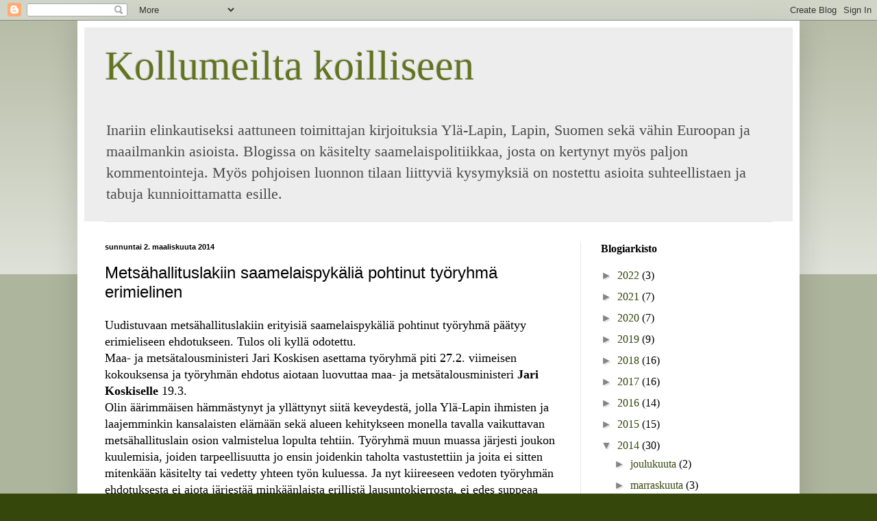

--- FILE ---
content_type: text/html; charset=UTF-8
request_url: https://veikkovaananen.blogspot.com/2014/03/metsahallituslakiin-saamelaispykalia.html
body_size: 37278
content:
<!DOCTYPE html>
<html class='v2' dir='ltr' lang='fi'>
<head>
<link href='https://www.blogger.com/static/v1/widgets/335934321-css_bundle_v2.css' rel='stylesheet' type='text/css'/>
<meta content='width=1100' name='viewport'/>
<meta content='text/html; charset=UTF-8' http-equiv='Content-Type'/>
<meta content='blogger' name='generator'/>
<link href='https://veikkovaananen.blogspot.com/favicon.ico' rel='icon' type='image/x-icon'/>
<link href='http://veikkovaananen.blogspot.com/2014/03/metsahallituslakiin-saamelaispykalia.html' rel='canonical'/>
<link rel="alternate" type="application/atom+xml" title="Kollumeilta koilliseen - Atom" href="https://veikkovaananen.blogspot.com/feeds/posts/default" />
<link rel="alternate" type="application/rss+xml" title="Kollumeilta koilliseen - RSS" href="https://veikkovaananen.blogspot.com/feeds/posts/default?alt=rss" />
<link rel="service.post" type="application/atom+xml" title="Kollumeilta koilliseen - Atom" href="https://www.blogger.com/feeds/7096204779047158045/posts/default" />

<link rel="alternate" type="application/atom+xml" title="Kollumeilta koilliseen - Atom" href="https://veikkovaananen.blogspot.com/feeds/8077294195145639469/comments/default" />
<!--Can't find substitution for tag [blog.ieCssRetrofitLinks]-->
<meta content='http://veikkovaananen.blogspot.com/2014/03/metsahallituslakiin-saamelaispykalia.html' property='og:url'/>
<meta content='Metsähallituslakiin saamelaispykäliä pohtinut työryhmä erimielinen' property='og:title'/>
<meta content='Blogi aiheina Inari, erämaat, luonto, lappalaiset, saamelaiset, inarinsaamelaiset, saamelaiskäräjät, poronhoito, eduskunta, hallitus, ILO 169.' property='og:description'/>
<title>Kollumeilta koilliseen: Metsähallituslakiin saamelaispykäliä pohtinut työryhmä erimielinen</title>
<style id='page-skin-1' type='text/css'><!--
/*
-----------------------------------------------
Blogger Template Style
Name:     Simple
Designer: Blogger
URL:      www.blogger.com
----------------------------------------------- */
/* Content
----------------------------------------------- */
body {
font: normal normal 16px 'Times New Roman', Times, FreeSerif, serif;
color: #000000;
background: #36470c none repeat scroll top left;
padding: 0 40px 40px 40px;
}
html body .region-inner {
min-width: 0;
max-width: 100%;
width: auto;
}
h2 {
font-size: 22px;
}
a:link {
text-decoration:none;
color: #36470c;
}
a:visited {
text-decoration:none;
color: #6b6b6b;
}
a:hover {
text-decoration:underline;
color: #a3ff09;
}
.body-fauxcolumn-outer .fauxcolumn-inner {
background: transparent url(https://resources.blogblog.com/blogblog/data/1kt/simple/body_gradient_tile_light.png) repeat scroll top left;
_background-image: none;
}
.body-fauxcolumn-outer .cap-top {
position: absolute;
z-index: 1;
height: 400px;
width: 100%;
}
.body-fauxcolumn-outer .cap-top .cap-left {
width: 100%;
background: transparent url(https://resources.blogblog.com/blogblog/data/1kt/simple/gradients_light.png) repeat-x scroll top left;
_background-image: none;
}
.content-outer {
-moz-box-shadow: 0 0 40px rgba(0, 0, 0, .15);
-webkit-box-shadow: 0 0 5px rgba(0, 0, 0, .15);
-goog-ms-box-shadow: 0 0 10px #333333;
box-shadow: 0 0 40px rgba(0, 0, 0, .15);
margin-bottom: 1px;
}
.content-inner {
padding: 10px 10px;
}
.content-inner {
background-color: #ffffff;
}
/* Header
----------------------------------------------- */
.header-outer {
background: #ededed none repeat-x scroll 0 -400px;
_background-image: none;
}
.Header h1 {
font: normal normal 60px 'Times New Roman', Times, FreeSerif, serif;
color: #63741f;
text-shadow: -1px -1px 1px rgba(0, 0, 0, .2);
}
.Header h1 a {
color: #63741f;
}
.Header .description {
font-size: 140%;
color: #4a4a4a;
}
.header-inner .Header .titlewrapper {
padding: 22px 30px;
}
.header-inner .Header .descriptionwrapper {
padding: 0 30px;
}
/* Tabs
----------------------------------------------- */
.tabs-inner .section:first-child {
border-top: 1px solid #e6e6e6;
}
.tabs-inner .section:first-child ul {
margin-top: -1px;
border-top: 1px solid #e6e6e6;
border-left: 0 solid #e6e6e6;
border-right: 0 solid #e6e6e6;
}
.tabs-inner .widget ul {
background: #94ae2e url(https://resources.blogblog.com/blogblog/data/1kt/simple/gradients_light.png) repeat-x scroll 0 -800px;
_background-image: none;
border-bottom: 1px solid #e6e6e6;
margin-top: 0;
margin-left: -30px;
margin-right: -30px;
}
.tabs-inner .widget li a {
display: inline-block;
padding: .6em 1em;
font: normal normal 14px Arial, Tahoma, Helvetica, FreeSans, sans-serif;
color: #848484;
border-left: 1px solid #ffffff;
border-right: 1px solid #e6e6e6;
}
.tabs-inner .widget li:first-child a {
border-left: none;
}
.tabs-inner .widget li.selected a, .tabs-inner .widget li a:hover {
color: #000000;
background-color: #e6e6e6;
text-decoration: none;
}
/* Columns
----------------------------------------------- */
.main-outer {
border-top: 0 solid #e6e6e6;
}
.fauxcolumn-left-outer .fauxcolumn-inner {
border-right: 1px solid #e6e6e6;
}
.fauxcolumn-right-outer .fauxcolumn-inner {
border-left: 1px solid #e6e6e6;
}
/* Headings
----------------------------------------------- */
div.widget > h2,
div.widget h2.title {
margin: 0 0 1em 0;
font: normal bold 16px 'Times New Roman', Times, FreeSerif, serif;
color: #000000;
}
/* Widgets
----------------------------------------------- */
.widget .zippy {
color: #848484;
text-shadow: 2px 2px 1px rgba(0, 0, 0, .1);
}
.widget .popular-posts ul {
list-style: none;
}
/* Posts
----------------------------------------------- */
h2.date-header {
font: normal bold 11px Arial, Tahoma, Helvetica, FreeSans, sans-serif;
}
.date-header span {
background-color: transparent;
color: #000000;
padding: inherit;
letter-spacing: inherit;
margin: inherit;
}
.main-inner {
padding-top: 30px;
padding-bottom: 30px;
}
.main-inner .column-center-inner {
padding: 0 15px;
}
.main-inner .column-center-inner .section {
margin: 0 15px;
}
.post {
margin: 0 0 25px 0;
}
h3.post-title, .comments h4 {
font: normal normal 24px Arial, Tahoma, Helvetica, FreeSans, sans-serif;
margin: .75em 0 0;
}
.post-body {
font-size: 110%;
line-height: 1.4;
position: relative;
}
.post-body img, .post-body .tr-caption-container, .Profile img, .Image img,
.BlogList .item-thumbnail img {
padding: 2px;
background: #ffffff;
border: 1px solid #e6e6e6;
-moz-box-shadow: 1px 1px 5px rgba(0, 0, 0, .1);
-webkit-box-shadow: 1px 1px 5px rgba(0, 0, 0, .1);
box-shadow: 1px 1px 5px rgba(0, 0, 0, .1);
}
.post-body img, .post-body .tr-caption-container {
padding: 5px;
}
.post-body .tr-caption-container {
color: #000000;
}
.post-body .tr-caption-container img {
padding: 0;
background: transparent;
border: none;
-moz-box-shadow: 0 0 0 rgba(0, 0, 0, .1);
-webkit-box-shadow: 0 0 0 rgba(0, 0, 0, .1);
box-shadow: 0 0 0 rgba(0, 0, 0, .1);
}
.post-header {
margin: 0 0 1.5em;
line-height: 1.6;
font-size: 90%;
}
.post-footer {
margin: 20px -2px 0;
padding: 5px 10px;
color: #000000;
background-color: #f1f1f1;
border-bottom: 1px solid #e6e6e6;
line-height: 1.6;
font-size: 90%;
}
#comments .comment-author {
padding-top: 1.5em;
border-top: 1px solid #e6e6e6;
background-position: 0 1.5em;
}
#comments .comment-author:first-child {
padding-top: 0;
border-top: none;
}
.avatar-image-container {
margin: .2em 0 0;
}
#comments .avatar-image-container img {
border: 1px solid #e6e6e6;
}
/* Comments
----------------------------------------------- */
.comments .comments-content .icon.blog-author {
background-repeat: no-repeat;
background-image: url([data-uri]);
}
.comments .comments-content .loadmore a {
border-top: 1px solid #848484;
border-bottom: 1px solid #848484;
}
.comments .comment-thread.inline-thread {
background-color: #f1f1f1;
}
.comments .continue {
border-top: 2px solid #848484;
}
/* Accents
---------------------------------------------- */
.section-columns td.columns-cell {
border-left: 1px solid #e6e6e6;
}
.blog-pager {
background: transparent none no-repeat scroll top center;
}
.blog-pager-older-link, .home-link,
.blog-pager-newer-link {
background-color: #ffffff;
padding: 5px;
}
.footer-outer {
border-top: 0 dashed #bbbbbb;
}
/* Mobile
----------------------------------------------- */
body.mobile  {
background-size: auto;
}
.mobile .body-fauxcolumn-outer {
background: transparent none repeat scroll top left;
}
.mobile .body-fauxcolumn-outer .cap-top {
background-size: 100% auto;
}
.mobile .content-outer {
-webkit-box-shadow: 0 0 3px rgba(0, 0, 0, .15);
box-shadow: 0 0 3px rgba(0, 0, 0, .15);
}
.mobile .tabs-inner .widget ul {
margin-left: 0;
margin-right: 0;
}
.mobile .post {
margin: 0;
}
.mobile .main-inner .column-center-inner .section {
margin: 0;
}
.mobile .date-header span {
padding: 0.1em 10px;
margin: 0 -10px;
}
.mobile h3.post-title {
margin: 0;
}
.mobile .blog-pager {
background: transparent none no-repeat scroll top center;
}
.mobile .footer-outer {
border-top: none;
}
.mobile .main-inner, .mobile .footer-inner {
background-color: #ffffff;
}
.mobile-index-contents {
color: #000000;
}
.mobile-link-button {
background-color: #36470c;
}
.mobile-link-button a:link, .mobile-link-button a:visited {
color: #ffffff;
}
.mobile .tabs-inner .section:first-child {
border-top: none;
}
.mobile .tabs-inner .PageList .widget-content {
background-color: #e6e6e6;
color: #000000;
border-top: 1px solid #e6e6e6;
border-bottom: 1px solid #e6e6e6;
}
.mobile .tabs-inner .PageList .widget-content .pagelist-arrow {
border-left: 1px solid #e6e6e6;
}

--></style>
<style id='template-skin-1' type='text/css'><!--
body {
min-width: 1054px;
}
.content-outer, .content-fauxcolumn-outer, .region-inner {
min-width: 1054px;
max-width: 1054px;
_width: 1054px;
}
.main-inner .columns {
padding-left: 0;
padding-right: 310px;
}
.main-inner .fauxcolumn-center-outer {
left: 0;
right: 310px;
/* IE6 does not respect left and right together */
_width: expression(this.parentNode.offsetWidth -
parseInt("0") -
parseInt("310px") + 'px');
}
.main-inner .fauxcolumn-left-outer {
width: 0;
}
.main-inner .fauxcolumn-right-outer {
width: 310px;
}
.main-inner .column-left-outer {
width: 0;
right: 100%;
margin-left: -0;
}
.main-inner .column-right-outer {
width: 310px;
margin-right: -310px;
}
#layout {
min-width: 0;
}
#layout .content-outer {
min-width: 0;
width: 800px;
}
#layout .region-inner {
min-width: 0;
width: auto;
}
body#layout div.add_widget {
padding: 8px;
}
body#layout div.add_widget a {
margin-left: 32px;
}
--></style>
<link href='https://www.blogger.com/dyn-css/authorization.css?targetBlogID=7096204779047158045&amp;zx=576eebb0-3fa6-4f17-846c-8ada414dd642' media='none' onload='if(media!=&#39;all&#39;)media=&#39;all&#39;' rel='stylesheet'/><noscript><link href='https://www.blogger.com/dyn-css/authorization.css?targetBlogID=7096204779047158045&amp;zx=576eebb0-3fa6-4f17-846c-8ada414dd642' rel='stylesheet'/></noscript>
<meta name='google-adsense-platform-account' content='ca-host-pub-1556223355139109'/>
<meta name='google-adsense-platform-domain' content='blogspot.com'/>

</head>
<body class='loading variant-pale'>
<div class='navbar section' id='navbar' name='Navigointipalkki'><div class='widget Navbar' data-version='1' id='Navbar1'><script type="text/javascript">
    function setAttributeOnload(object, attribute, val) {
      if(window.addEventListener) {
        window.addEventListener('load',
          function(){ object[attribute] = val; }, false);
      } else {
        window.attachEvent('onload', function(){ object[attribute] = val; });
      }
    }
  </script>
<div id="navbar-iframe-container"></div>
<script type="text/javascript" src="https://apis.google.com/js/platform.js"></script>
<script type="text/javascript">
      gapi.load("gapi.iframes:gapi.iframes.style.bubble", function() {
        if (gapi.iframes && gapi.iframes.getContext) {
          gapi.iframes.getContext().openChild({
              url: 'https://www.blogger.com/navbar/7096204779047158045?po\x3d8077294195145639469\x26origin\x3dhttps://veikkovaananen.blogspot.com',
              where: document.getElementById("navbar-iframe-container"),
              id: "navbar-iframe"
          });
        }
      });
    </script><script type="text/javascript">
(function() {
var script = document.createElement('script');
script.type = 'text/javascript';
script.src = '//pagead2.googlesyndication.com/pagead/js/google_top_exp.js';
var head = document.getElementsByTagName('head')[0];
if (head) {
head.appendChild(script);
}})();
</script>
</div></div>
<div class='body-fauxcolumns'>
<div class='fauxcolumn-outer body-fauxcolumn-outer'>
<div class='cap-top'>
<div class='cap-left'></div>
<div class='cap-right'></div>
</div>
<div class='fauxborder-left'>
<div class='fauxborder-right'></div>
<div class='fauxcolumn-inner'>
</div>
</div>
<div class='cap-bottom'>
<div class='cap-left'></div>
<div class='cap-right'></div>
</div>
</div>
</div>
<div class='content'>
<div class='content-fauxcolumns'>
<div class='fauxcolumn-outer content-fauxcolumn-outer'>
<div class='cap-top'>
<div class='cap-left'></div>
<div class='cap-right'></div>
</div>
<div class='fauxborder-left'>
<div class='fauxborder-right'></div>
<div class='fauxcolumn-inner'>
</div>
</div>
<div class='cap-bottom'>
<div class='cap-left'></div>
<div class='cap-right'></div>
</div>
</div>
</div>
<div class='content-outer'>
<div class='content-cap-top cap-top'>
<div class='cap-left'></div>
<div class='cap-right'></div>
</div>
<div class='fauxborder-left content-fauxborder-left'>
<div class='fauxborder-right content-fauxborder-right'></div>
<div class='content-inner'>
<header>
<div class='header-outer'>
<div class='header-cap-top cap-top'>
<div class='cap-left'></div>
<div class='cap-right'></div>
</div>
<div class='fauxborder-left header-fauxborder-left'>
<div class='fauxborder-right header-fauxborder-right'></div>
<div class='region-inner header-inner'>
<div class='header section' id='header' name='Otsikko'><div class='widget Header' data-version='1' id='Header1'>
<div id='header-inner'>
<div class='titlewrapper'>
<h1 class='title'>
<a href='https://veikkovaananen.blogspot.com/'>
Kollumeilta koilliseen
</a>
</h1>
</div>
<div class='descriptionwrapper'>
<p class='description'><span>Inariin elinkautiseksi aattuneen toimittajan kirjoituksia Ylä-Lapin, Lapin, Suomen sekä vähin Euroopan ja maailmankin asioista. Blogissa on käsitelty saamelaispolitiikkaa, josta on kertynyt myös paljon kommentointeja. Myös pohjoisen luonnon tilaan liittyviä kysymyksiä on nostettu asioita suhteellistaen ja tabuja kunnioittamatta esille. </span></p>
</div>
</div>
</div></div>
</div>
</div>
<div class='header-cap-bottom cap-bottom'>
<div class='cap-left'></div>
<div class='cap-right'></div>
</div>
</div>
</header>
<div class='tabs-outer'>
<div class='tabs-cap-top cap-top'>
<div class='cap-left'></div>
<div class='cap-right'></div>
</div>
<div class='fauxborder-left tabs-fauxborder-left'>
<div class='fauxborder-right tabs-fauxborder-right'></div>
<div class='region-inner tabs-inner'>
<div class='tabs no-items section' id='crosscol' name='Kaikki sarakkeet'></div>
<div class='tabs no-items section' id='crosscol-overflow' name='Cross-Column 2'></div>
</div>
</div>
<div class='tabs-cap-bottom cap-bottom'>
<div class='cap-left'></div>
<div class='cap-right'></div>
</div>
</div>
<div class='main-outer'>
<div class='main-cap-top cap-top'>
<div class='cap-left'></div>
<div class='cap-right'></div>
</div>
<div class='fauxborder-left main-fauxborder-left'>
<div class='fauxborder-right main-fauxborder-right'></div>
<div class='region-inner main-inner'>
<div class='columns fauxcolumns'>
<div class='fauxcolumn-outer fauxcolumn-center-outer'>
<div class='cap-top'>
<div class='cap-left'></div>
<div class='cap-right'></div>
</div>
<div class='fauxborder-left'>
<div class='fauxborder-right'></div>
<div class='fauxcolumn-inner'>
</div>
</div>
<div class='cap-bottom'>
<div class='cap-left'></div>
<div class='cap-right'></div>
</div>
</div>
<div class='fauxcolumn-outer fauxcolumn-left-outer'>
<div class='cap-top'>
<div class='cap-left'></div>
<div class='cap-right'></div>
</div>
<div class='fauxborder-left'>
<div class='fauxborder-right'></div>
<div class='fauxcolumn-inner'>
</div>
</div>
<div class='cap-bottom'>
<div class='cap-left'></div>
<div class='cap-right'></div>
</div>
</div>
<div class='fauxcolumn-outer fauxcolumn-right-outer'>
<div class='cap-top'>
<div class='cap-left'></div>
<div class='cap-right'></div>
</div>
<div class='fauxborder-left'>
<div class='fauxborder-right'></div>
<div class='fauxcolumn-inner'>
</div>
</div>
<div class='cap-bottom'>
<div class='cap-left'></div>
<div class='cap-right'></div>
</div>
</div>
<!-- corrects IE6 width calculation -->
<div class='columns-inner'>
<div class='column-center-outer'>
<div class='column-center-inner'>
<div class='main section' id='main' name='Ensisijainen'><div class='widget Blog' data-version='1' id='Blog1'>
<div class='blog-posts hfeed'>

          <div class="date-outer">
        
<h2 class='date-header'><span>sunnuntai 2. maaliskuuta 2014</span></h2>

          <div class="date-posts">
        
<div class='post-outer'>
<div class='post hentry uncustomized-post-template' itemprop='blogPost' itemscope='itemscope' itemtype='http://schema.org/BlogPosting'>
<meta content='7096204779047158045' itemprop='blogId'/>
<meta content='8077294195145639469' itemprop='postId'/>
<a name='8077294195145639469'></a>
<h3 class='post-title entry-title' itemprop='name'>
Metsähallituslakiin saamelaispykäliä pohtinut työryhmä erimielinen
</h3>
<div class='post-header'>
<div class='post-header-line-1'></div>
</div>
<div class='post-body entry-content' id='post-body-8077294195145639469' itemprop='description articleBody'>
<div class="MsoNormal">
Uudistuvaan metsähallituslakiin erityisiä saamelaispykäliä
pohtinut työryhmä päätyy erimieliseen ehdotukseen. Tulos oli kyllä odotettu.</div>
<div class="MsoNormal">
Maa- ja metsätalousministeri Jari Koskisen asettama työryhmä
piti 27.2. viimeisen kokouksensa ja työryhmän ehdotus aiotaan luovuttaa maa- ja
metsätalousministeri <b>Jari Koskiselle</b>
19.3.</div>
<div class="MsoNormal">
<o:p></o:p></div>
<div class="MsoNormal">
Olin äärimmäisen hämmästynyt ja yllättynyt siitä keveydestä,
jolla Ylä-Lapin ihmisten ja laajemminkin kansalaisten elämään sekä alueen
kehitykseen monella tavalla vaikuttavan metsähallituslain osion valmistelua lopulta
tehtiin. Työryhmä muun muassa järjesti joukon kuulemisia, joiden
tarpeellisuutta jo ensin joidenkin taholta vastustettiin ja joita ei sitten
mitenkään käsitelty tai vedetty yhteen työn kuluessa. Ja nyt kiireeseen vedoten
työryhmän ehdotuksesta ei aiota järjestää minkäänlaista erillistä
lausuntokierrosta, ei edes suppeaa sellaista, vaan ehdotus aiotaan ympätä suoraan
jo ehkä maaliskuun aikana lausunnoille lähtevän metsähallituslain
kokonaispaketin sisälle.<o:p></o:p></div>
<div class="MsoNormal">
Metsähallituslakiin ollaan esittämässä saamelaisten
kotiseutualuetta koskien säännöksiä, joilla Metsähallitus velvoitettaisiin
saamelaiskäräjien ja kolttien kyläkokouksen kanssa yhteistyössä selvittämään
valtion maa- ja vesialueiden hoitoa ja käyttöä koskevien suunnitelmiensa
vaikutukset saamelaisten oikeudelle alkuperäiskansana ylläpitää ja kehittää
kieltään ja kulttuuriaan. Yhteistyövelvoite sisältäisi vielä harkinnan
mahdollisten haittojen vähentämistä ja estämistä koskevista toimenpiteistä.
Yhteistyövelvoite koskisi myös suunnitelmia, jotka voivat ulottua muualtakin
saamelaisalueelle.<o:p></o:p></div>
<div class="MsoNormal">
Nykyisen saamelaiskäräjälain julkiselle viranomaiselle tai
julkisyhteisölle edellyttämä neuvotteluvelvoite muuttuisi siis
yhteistyövelvoitteeksi, joka käytännössä tarkoittaa saamelaiskäräjien ja
kolttien kyläkokouksen tuomista Metsähallituksen sisälle sen suunnitelmien ja
hankkeiden valmisteluun.<o:p></o:p></div>
<div class="MsoNormal">
Yhteistyövelvoitetta tehostamaan ehdotetaan lakiin vielä
heikentämiskieltopykälää, joka laukeaisi sovellettavaksi mikäli
saamelaiskäräjät tai kolttien kyläkokous kaikesta yhteistyöstä huolimatta
katsoisivat Metsähallituksen suunnitelmien saamelaisalueella tai sille ulottuen
olennaisesti heikentävän saamelaisten mahdollisuuksia käyttää saamelaisille
alkuperäiskansana kuuluvia oikeuksia perinteisten elinkeinojen tai muutoinkin
kulttuurinsa harjoittamiseen.<o:p></o:p></div>
<div class="MsoNormal">
Heikentämiskieltopykälään liittyisi lisäksi käräjille ja
kyläkokoukselle erityinen oikeus valittaa Metsähallituksen tekemistä
hallintopäätöksistä.<o:p></o:p></div>
<div class="MsoNormal">
Saamelaiskäräjien puolelta on ilmoitettu, että se tulee
edellyttämään heikentämiskiellon haittamaininnan &#8221;olennaisesti&#8221; korvaamista
&#8221;vähäistä suuremmassa määrin&#8221; maininnalla.<o:p></o:p></div>
<div class="MsoNormal">
Metsähallituslakiin on haluttu kopioida uuden kaivoslain ja
vesilainkin säädöksiä ja perusteluja, vaikka kaivoslain soveltamisen ongelmat
on jo nähty ja lakia vaadittu osin avattavaksi. Minulle kuitenkin kerrottiin,
että joitain uusia saamelaispykäliä metsähallituslakiin on nyt kuitenkin
pääministeri <b>Jyrki Kataisen</b>
hallitusohjelman ja hallituksen taannoisen iltakoululinjauksen takia saatava.
Kiireen ja paineen takana on siis hallituksen lupaus alkuperäiskansoja koskevan
ILO 169 -yleissopimuksen ratifioinnista vielä lopuillaan olevalla
vaalikaudella.<o:p></o:p></div>
<div class="MsoNormal">
Metsähallituslakiin ollaan vielä esittämässä
saamelaisalueelle kuntakohtaisia neuvottelukuntia, joiden tehtävänä olisi
käsitellä valtion maa- ja vesialueiden sekä niihin kuuluvien luonnonvarojen
kestävää käyttöä ja hoitoa. Neuvottelukuntien kokoonpanosta ei kuitenkaan
päästy sopuun, joten tarkempi säätäminen niistä ohjattaisiin valtioneuvoston
asetukseen.<o:p></o:p></div>
<div class="MsoNormal">
Saamelaiskäräjien puolelta vastustettiin kaiken aikaa
neuvottelukuntia, joissa olisi kuntien ja muun paikallisen väestön sekä elinkeinojen
edustajia.&nbsp; Myös sitä esitystäni
vastustettiin, että Inarin osalta neuvottelukuntaan tulisi saamelaiskäräjien ja
kolttien kyläkokouksen edustajan lisäksi kolmanneksi inarinsaamelaisten
edustaja. Saamelaiskäräjien edustajien ohella ympäristöministeriön edustaja
piti neuvottelukuntia turhina ja edellytti, ettei niiden toimenkuvaa uloteta
erämaa- ja luonnonsuojelualueille.<o:p></o:p></div>
<div class="MsoNormal">
Tulen osaltani jättämään työryhmän työstä ja sen tuloksista
eriävän mielipiteeni. Minusta työ kokonaisuudessaan ei ole täyttänyt hyvän
lainvalmistelun vaatimusta, ei teknisesti eikä edes siltä osin, ettei työryhmää
asetettaessa saati sen työn aikana ole voitu osoittaa mitään konkreettista
sellaista yhdenvertaisuuden vajetta, joka edellyttäisi saamelaisten aseman, ja
käytännössä vain saamelaiskäräjien aseman, vahvistamista valtionmaiden ja
-vesien käyttöä koskevissa asioissa.<o:p></o:p></div>
<div class="MsoNormal">
ILO 169-sopimuskaan ei edellytä alkuperäiskansalle
ylivertaista, ainoastaan yhdenvertaista asemaa, ja kaipa Suomen perustuslakikin
on tarkoitettu suojaamaan myös muita kansalaisia, joukossa myös saamelaisten
enemmistönä olevat ne saamelaiset, jotka eivät ammattinsa ja elinkeinonsa
osalta nauti saamelaiskäräjien ajaman kulttuurin suojan tarvetta tai joita ei
edes haluta hyväksyä saamelaiskäräjien vaaliluetteloon.<o:p></o:p></div>
<div class="MsoNormal">
<br /></div>
<br />
<div class="MsoNormal">
Veikko<o:p></o:p><br />
<br />
<div class="MsoNormal">
<b>Taustafaktaa:<o:p></o:p></b></div>
<div class="MsoNormal">
Pääministeri Jyrki Kataisen hallitusohjelman mukaan
saamelaisten oikeuksia alkuperäiskansana kehitetään muun muassa maankäyttöön
liittyvää lainsäädäntöä selkiyttämällä.<o:p></o:p></div>
<div class="MsoNormal">
Hallitus käsitteli saamelaisasioita iltakoulussaan 12.12.2012
ja linjasi muun muassa maa- ja metsätalousministeriön asettamaan työryhmän
valmistelemaan ehdotus saamelaisten osallistumisoikeuksien lisäämiseksi valtion
maa- ja vesialueiden käyttöä koskevassa päätöksentekomenettelyssä.<o:p></o:p></div>
<div class="MsoNormal">
Työryhmä asetettiin 16.7.2013, mutta saamelaiskäräjien johto
ei ollut sen ehdotettuun kokoonpanoon tyytyväinen ja ilmoitti jäävänsä ulos.
Sittemmin saamelaiskäräjiä lepyteltiin ilmoittamalla, että työryhmään ensin
pyydetyn kolmen käräjien edustajan sekä yhden kolttien kyläkokouksen edustajan
lisäksi siihen kutsutaan viides saamelainen asiantuntijajäseneksi. Näin koko
edustus nousi viiteen ja kaikki viisi henkilöä ovat nykyisen saamelaiskäräjien
hallituksen jäseniä.<o:p></o:p></div>
<div class="MsoNormal">
Tällä lisäyksellä työryhmän työ saatiin alkamaan 1.10.2013
ja sen piti päättyä jo saman vuoden joulukuussa. Jatkoaikaa haettiin ja sitä
saatiin helmikuun loppuun.<o:p></o:p></div>
<div class="MsoNormal">
Niin sanotun &#8221;muun väestön&#8221; edustajia työryhmään huolittiin
vain yksi henkilö. Valinta tehtiin neljän saamelaisalueen kunnan ehdotuksista
ja sen suoritti Lapin liiton hallitus. <b>Veikko Väänäsen </b>varahenkilöksi
työryhmään nimettiin <b>Sari Keskitalo </b>Enontekiöltä.<o:p></o:p></div>
<div class="MsoNormal">
Ministeriöistä maa- ja metsätalousministeriöllä työryhmässä
on ollut puheenjohtaja <b>Pentti Lähteenojan </b>lisäksi kaksi muuta jäsentä sekä
sihteeri. Lisäksi työryhmään ovat kuuluneet oikeusministeriön,
ympäristöministeriön sekä työ- ja elinkeinoministeriön edustajat.
Saamelaiskäräjien asiantuntijajäsenen lisäksi työryhmässä on ollut
lakiasiantuntija Metsähallituksesta.<o:p></o:p></div>
<div class="MsoNormal">
Lakihanketta koskeva aineisto löytyy linkistä:<o:p></o:p></div>
<span style="font-family: 'Times New Roman', serif; line-height: 107%;"><a href="http://www.hare.vn.fi/mHankePerusSelaus.asp?h_iID=19154&amp;tVNo=1&amp;sTyp=Selaus">http://www.hare.vn.fi/mHankePerusSelaus.asp?h_iID=19154&amp;tVNo=1&amp;sTyp=Selaus</a></span></div>
<div style='clear: both;'></div>
</div>
<div class='post-footer'>
<div class='post-footer-line post-footer-line-1'>
<span class='post-author vcard'>
Lähettänyt
<span class='fn' itemprop='author' itemscope='itemscope' itemtype='http://schema.org/Person'>
<meta content='https://www.blogger.com/profile/16533754901572774902' itemprop='url'/>
<a class='g-profile' href='https://www.blogger.com/profile/16533754901572774902' rel='author' title='author profile'>
<span itemprop='name'>Veikko Väänänen</span>
</a>
</span>
</span>
<span class='post-timestamp'>
klo
<meta content='http://veikkovaananen.blogspot.com/2014/03/metsahallituslakiin-saamelaispykalia.html' itemprop='url'/>
<a class='timestamp-link' href='https://veikkovaananen.blogspot.com/2014/03/metsahallituslakiin-saamelaispykalia.html' rel='bookmark' title='permanent link'><abbr class='published' itemprop='datePublished' title='2014-03-02T10:51:00+02:00'>10.51</abbr></a>
</span>
<span class='post-comment-link'>
</span>
<span class='post-icons'>
<span class='item-control blog-admin pid-411548925'>
<a href='https://www.blogger.com/post-edit.g?blogID=7096204779047158045&postID=8077294195145639469&from=pencil' title='Muokkaa tekstiä'>
<img alt='' class='icon-action' height='18' src='https://resources.blogblog.com/img/icon18_edit_allbkg.gif' width='18'/>
</a>
</span>
</span>
<div class='post-share-buttons goog-inline-block'>
<a class='goog-inline-block share-button sb-email' href='https://www.blogger.com/share-post.g?blogID=7096204779047158045&postID=8077294195145639469&target=email' target='_blank' title='Kohteen lähettäminen sähköpostitse'><span class='share-button-link-text'>Kohteen lähettäminen sähköpostitse</span></a><a class='goog-inline-block share-button sb-blog' href='https://www.blogger.com/share-post.g?blogID=7096204779047158045&postID=8077294195145639469&target=blog' onclick='window.open(this.href, "_blank", "height=270,width=475"); return false;' target='_blank' title='Bloggaa tästä!'><span class='share-button-link-text'>Bloggaa tästä!</span></a><a class='goog-inline-block share-button sb-twitter' href='https://www.blogger.com/share-post.g?blogID=7096204779047158045&postID=8077294195145639469&target=twitter' target='_blank' title='Jaa X:ssä'><span class='share-button-link-text'>Jaa X:ssä</span></a><a class='goog-inline-block share-button sb-facebook' href='https://www.blogger.com/share-post.g?blogID=7096204779047158045&postID=8077294195145639469&target=facebook' onclick='window.open(this.href, "_blank", "height=430,width=640"); return false;' target='_blank' title='Jaa Facebookiin'><span class='share-button-link-text'>Jaa Facebookiin</span></a><a class='goog-inline-block share-button sb-pinterest' href='https://www.blogger.com/share-post.g?blogID=7096204779047158045&postID=8077294195145639469&target=pinterest' target='_blank' title='Jaa Pinterestiin'><span class='share-button-link-text'>Jaa Pinterestiin</span></a>
</div>
</div>
<div class='post-footer-line post-footer-line-2'>
<span class='post-labels'>
</span>
</div>
<div class='post-footer-line post-footer-line-3'>
<span class='post-location'>
</span>
</div>
</div>
</div>
<div class='comments' id='comments'>
<a name='comments'></a>
<h4>47 kommenttia:</h4>
<div class='comments-content'>
<script async='async' src='' type='text/javascript'></script>
<script type='text/javascript'>
    (function() {
      var items = null;
      var msgs = null;
      var config = {};

// <![CDATA[
      var cursor = null;
      if (items && items.length > 0) {
        cursor = parseInt(items[items.length - 1].timestamp) + 1;
      }

      var bodyFromEntry = function(entry) {
        var text = (entry &&
                    ((entry.content && entry.content.$t) ||
                     (entry.summary && entry.summary.$t))) ||
            '';
        if (entry && entry.gd$extendedProperty) {
          for (var k in entry.gd$extendedProperty) {
            if (entry.gd$extendedProperty[k].name == 'blogger.contentRemoved') {
              return '<span class="deleted-comment">' + text + '</span>';
            }
          }
        }
        return text;
      }

      var parse = function(data) {
        cursor = null;
        var comments = [];
        if (data && data.feed && data.feed.entry) {
          for (var i = 0, entry; entry = data.feed.entry[i]; i++) {
            var comment = {};
            // comment ID, parsed out of the original id format
            var id = /blog-(\d+).post-(\d+)/.exec(entry.id.$t);
            comment.id = id ? id[2] : null;
            comment.body = bodyFromEntry(entry);
            comment.timestamp = Date.parse(entry.published.$t) + '';
            if (entry.author && entry.author.constructor === Array) {
              var auth = entry.author[0];
              if (auth) {
                comment.author = {
                  name: (auth.name ? auth.name.$t : undefined),
                  profileUrl: (auth.uri ? auth.uri.$t : undefined),
                  avatarUrl: (auth.gd$image ? auth.gd$image.src : undefined)
                };
              }
            }
            if (entry.link) {
              if (entry.link[2]) {
                comment.link = comment.permalink = entry.link[2].href;
              }
              if (entry.link[3]) {
                var pid = /.*comments\/default\/(\d+)\?.*/.exec(entry.link[3].href);
                if (pid && pid[1]) {
                  comment.parentId = pid[1];
                }
              }
            }
            comment.deleteclass = 'item-control blog-admin';
            if (entry.gd$extendedProperty) {
              for (var k in entry.gd$extendedProperty) {
                if (entry.gd$extendedProperty[k].name == 'blogger.itemClass') {
                  comment.deleteclass += ' ' + entry.gd$extendedProperty[k].value;
                } else if (entry.gd$extendedProperty[k].name == 'blogger.displayTime') {
                  comment.displayTime = entry.gd$extendedProperty[k].value;
                }
              }
            }
            comments.push(comment);
          }
        }
        return comments;
      };

      var paginator = function(callback) {
        if (hasMore()) {
          var url = config.feed + '?alt=json&v=2&orderby=published&reverse=false&max-results=50';
          if (cursor) {
            url += '&published-min=' + new Date(cursor).toISOString();
          }
          window.bloggercomments = function(data) {
            var parsed = parse(data);
            cursor = parsed.length < 50 ? null
                : parseInt(parsed[parsed.length - 1].timestamp) + 1
            callback(parsed);
            window.bloggercomments = null;
          }
          url += '&callback=bloggercomments';
          var script = document.createElement('script');
          script.type = 'text/javascript';
          script.src = url;
          document.getElementsByTagName('head')[0].appendChild(script);
        }
      };
      var hasMore = function() {
        return !!cursor;
      };
      var getMeta = function(key, comment) {
        if ('iswriter' == key) {
          var matches = !!comment.author
              && comment.author.name == config.authorName
              && comment.author.profileUrl == config.authorUrl;
          return matches ? 'true' : '';
        } else if ('deletelink' == key) {
          return config.baseUri + '/comment/delete/'
               + config.blogId + '/' + comment.id;
        } else if ('deleteclass' == key) {
          return comment.deleteclass;
        }
        return '';
      };

      var replybox = null;
      var replyUrlParts = null;
      var replyParent = undefined;

      var onReply = function(commentId, domId) {
        if (replybox == null) {
          // lazily cache replybox, and adjust to suit this style:
          replybox = document.getElementById('comment-editor');
          if (replybox != null) {
            replybox.height = '250px';
            replybox.style.display = 'block';
            replyUrlParts = replybox.src.split('#');
          }
        }
        if (replybox && (commentId !== replyParent)) {
          replybox.src = '';
          document.getElementById(domId).insertBefore(replybox, null);
          replybox.src = replyUrlParts[0]
              + (commentId ? '&parentID=' + commentId : '')
              + '#' + replyUrlParts[1];
          replyParent = commentId;
        }
      };

      var hash = (window.location.hash || '#').substring(1);
      var startThread, targetComment;
      if (/^comment-form_/.test(hash)) {
        startThread = hash.substring('comment-form_'.length);
      } else if (/^c[0-9]+$/.test(hash)) {
        targetComment = hash.substring(1);
      }

      // Configure commenting API:
      var configJso = {
        'maxDepth': config.maxThreadDepth
      };
      var provider = {
        'id': config.postId,
        'data': items,
        'loadNext': paginator,
        'hasMore': hasMore,
        'getMeta': getMeta,
        'onReply': onReply,
        'rendered': true,
        'initComment': targetComment,
        'initReplyThread': startThread,
        'config': configJso,
        'messages': msgs
      };

      var render = function() {
        if (window.goog && window.goog.comments) {
          var holder = document.getElementById('comment-holder');
          window.goog.comments.render(holder, provider);
        }
      };

      // render now, or queue to render when library loads:
      if (window.goog && window.goog.comments) {
        render();
      } else {
        window.goog = window.goog || {};
        window.goog.comments = window.goog.comments || {};
        window.goog.comments.loadQueue = window.goog.comments.loadQueue || [];
        window.goog.comments.loadQueue.push(render);
      }
    })();
// ]]>
  </script>
<div id='comment-holder'>
<div class="comment-thread toplevel-thread"><ol id="top-ra"><li class="comment" id="c4399919593465937702"><div class="avatar-image-container"><img src="//resources.blogblog.com/img/blank.gif" alt=""/></div><div class="comment-block"><div class="comment-header"><cite class="user">Anonyymi</cite><span class="icon user "></span><span class="datetime secondary-text"><a rel="nofollow" href="https://veikkovaananen.blogspot.com/2014/03/metsahallituslakiin-saamelaispykalia.html?showComment=1393752728318#c4399919593465937702">2. maaliskuuta 2014 klo 11.32</a></span></div><p class="comment-content">Jos vain saamelaiskäräjien (ja kolttien) edut, edustus ja valitusoikeus varmistettu, työryhmä ylittänyt todennäköisesti toimivaltansa. Kantelun paikka.<br><br>Saamelaiskäräjät edustaa vain itseään eli niitä saamelaisia, jotka kuuluvat saamelaiskäräjien vaalirekisteriin (ns. rekisterisaamelaiset) ja tuolloinkin vain yleisissä asioissa. Yksityisoikeudellisissa asioissa (mm. elinkeinot) saamelaiskäräjillä ei ole puhevaltaa kenenkään suhteen.</p><span class="comment-actions secondary-text"><a class="comment-reply" target="_self" data-comment-id="4399919593465937702">Vastaa</a><span class="item-control blog-admin blog-admin pid-880627035"><a target="_self" href="https://www.blogger.com/comment/delete/7096204779047158045/4399919593465937702">Poista</a></span></span></div><div class="comment-replies"><div id="c4399919593465937702-rt" class="comment-thread inline-thread"><span class="thread-toggle thread-expanded"><span class="thread-arrow"></span><span class="thread-count"><a target="_self">Vastaukset</a></span></span><ol id="c4399919593465937702-ra" class="thread-chrome thread-expanded"><div><li class="comment" id="c4075743152601349482"><div class="avatar-image-container"><img src="//resources.blogblog.com/img/blank.gif" alt=""/></div><div class="comment-block"><div class="comment-header"><cite class="user">Anonyymi</cite><span class="icon user "></span><span class="datetime secondary-text"><a rel="nofollow" href="https://veikkovaananen.blogspot.com/2014/03/metsahallituslakiin-saamelaispykalia.html?showComment=1393767220508#c4075743152601349482">2. maaliskuuta 2014 klo 15.33</a></span></div><p class="comment-content">Ehkä kantelun kohteena tulisi tässä tilanteessa pikemminkin olla joko Katainen itse tai Maa- ja metsätalousministeri Jari Koskinen - ja kantelun perusteena heidän puutteellinen näkemys siitä keiltä kaikilta lausuntoja ko. lainvalmistelutyöhön pitäisi pyytää? Eli joko laajempi työryhmän kokoonpano TAI useampi rinnakkainen työryhmä valmistelemaan mietintöä eri väestöryhmien kannalta, laajan ja moniulotteisen kokonaiskuvan hahmottamiseksi. <br><br>Jos: <br>&quot;Hallitus käsitteli saamelaisasioita iltakoulussaan 12.12.2012 ja linjasi muun muassa maa- ja metsätalousministeriön asettamaan työryhmän valmistelemaan ehdotus saamelaisten osallistumisoikeuksien lisäämiseksi&quot;<br><br>niin toki tuolta kyseiseltä työryhmältä silloin kysytään asioita varsin saamelaislähtöisesti. Muuta ei kai voi olettaa. <br><br>Mutta sanomattakin selvää on se, että asiassa on muitakin osapuolia, joiden kannat ja mielipiteet ovat aivan yhtä relevantteja ja tärkeitä paikallistasolla. <br><br>Kai jokaisella kunnalla tulee kuitenkin olemaan mahdollisuus lausuntoihin kunhan ehdotus kierrokselle lähtee? Ja uskoisinpa myös Metsähallitukset itse olevan melko kärkäs kommentoimaan ja sanomaan oman sanansa asiaan. </p><span class="comment-actions secondary-text"><span class="item-control blog-admin blog-admin pid-880627035"><a target="_self" href="https://www.blogger.com/comment/delete/7096204779047158045/4075743152601349482">Poista</a></span></span></div><div class="comment-replies"><div id="c4075743152601349482-rt" class="comment-thread inline-thread hidden"><span class="thread-toggle thread-expanded"><span class="thread-arrow"></span><span class="thread-count"><a target="_self">Vastaukset</a></span></span><ol id="c4075743152601349482-ra" class="thread-chrome thread-expanded"><div></div><div id="c4075743152601349482-continue" class="continue"><a class="comment-reply" target="_self" data-comment-id="4075743152601349482">Vastaa</a></div></ol></div></div><div class="comment-replybox-single" id="c4075743152601349482-ce"></div></li><li class="comment" id="c1658000493652964452"><div class="avatar-image-container"><img src="//resources.blogblog.com/img/blank.gif" alt=""/></div><div class="comment-block"><div class="comment-header"><cite class="user">Anonyymi</cite><span class="icon user "></span><span class="datetime secondary-text"><a rel="nofollow" href="https://veikkovaananen.blogspot.com/2014/03/metsahallituslakiin-saamelaispykalia.html?showComment=1393769850423#c1658000493652964452">2. maaliskuuta 2014 klo 16.17</a></span></div><p class="comment-content">Mutta eihän työryhmän olisi tarvinnut tyhjän päälle esityksiään rakentaa jos perusteita yhdenvertaisuuden saavuttamiseksi ei osata sanoa? Ei kai vain se, että saamelaiskäräjien johtajat haluavat lisää valtaa ole peruste panna Lappia sekaisin? Jos tuo menee läpi tulette näkemään etteivät vaatimukset yhä uuusien lakien avaamiseksi tule loppumaan. Eikös niistä jo puhuttukin?</p><span class="comment-actions secondary-text"><span class="item-control blog-admin blog-admin pid-880627035"><a target="_self" href="https://www.blogger.com/comment/delete/7096204779047158045/1658000493652964452">Poista</a></span></span></div><div class="comment-replies"><div id="c1658000493652964452-rt" class="comment-thread inline-thread hidden"><span class="thread-toggle thread-expanded"><span class="thread-arrow"></span><span class="thread-count"><a target="_self">Vastaukset</a></span></span><ol id="c1658000493652964452-ra" class="thread-chrome thread-expanded"><div></div><div id="c1658000493652964452-continue" class="continue"><a class="comment-reply" target="_self" data-comment-id="1658000493652964452">Vastaa</a></div></ol></div></div><div class="comment-replybox-single" id="c1658000493652964452-ce"></div></li><li class="comment" id="c678354043773597241"><div class="avatar-image-container"><img src="//resources.blogblog.com/img/blank.gif" alt=""/></div><div class="comment-block"><div class="comment-header"><cite class="user">Anonyymi</cite><span class="icon user "></span><span class="datetime secondary-text"><a rel="nofollow" href="https://veikkovaananen.blogspot.com/2014/03/metsahallituslakiin-saamelaispykalia.html?showComment=1393787058562#c678354043773597241">2. maaliskuuta 2014 klo 21.04</a></span></div><p class="comment-content">Mielestäni olennaisin pointti on juuri tässä: <br><br>&quot;..ettei työryhmää asetettaessa saati sen työn aikana ole voitu osoittaa mitään konkreettista sellaista yhdenvertaisuuden vajetta, joka edellyttäisi saamelaisten aseman, ja käytännössä vain saamelaiskäräjien aseman, vahvistamista valtionmaiden ja -vesien käyttöä koskevissa asioissa.&quot;<br><br>Tämä on aivan ehdottoman oleellinen kysymys. Jos ei ole osoittaa vajetta, sitä tuskin silloin on. Jos taas on, täytyy niistä saada _konkreettinen lista_, siis mustaa valkoisella. Pelkillä väitteillä ei voi mennä eteenpäin, olen aivan samaa mieltä. <br><br>Asetan vaatimuksen konkreettisesta listasta: missä asioissa yhdenvertaisuus ei tällä hetkellä toteudu. Saamelaiskäräjillä tulee olla esittää sellainen lista, jossa nämä aukottomasti osoitetaan. Siis mikäli jotakin sellaista on.<br><br>Jos konkretiaa ei saada, jatkuu spekulaatio vielä seuraavat 20 vuotta... Sitä ei halua kukaan!</p><span class="comment-actions secondary-text"><span class="item-control blog-admin blog-admin pid-880627035"><a target="_self" href="https://www.blogger.com/comment/delete/7096204779047158045/678354043773597241">Poista</a></span></span></div><div class="comment-replies"><div id="c678354043773597241-rt" class="comment-thread inline-thread hidden"><span class="thread-toggle thread-expanded"><span class="thread-arrow"></span><span class="thread-count"><a target="_self">Vastaukset</a></span></span><ol id="c678354043773597241-ra" class="thread-chrome thread-expanded"><div></div><div id="c678354043773597241-continue" class="continue"><a class="comment-reply" target="_self" data-comment-id="678354043773597241">Vastaa</a></div></ol></div></div><div class="comment-replybox-single" id="c678354043773597241-ce"></div></li></div><div id="c4399919593465937702-continue" class="continue"><a class="comment-reply" target="_self" data-comment-id="4399919593465937702">Vastaa</a></div></ol></div></div><div class="comment-replybox-single" id="c4399919593465937702-ce"></div></li><li class="comment" id="c4293243645418120849"><div class="avatar-image-container"><img src="//www.blogger.com/img/blogger_logo_round_35.png" alt=""/></div><div class="comment-block"><div class="comment-header"><cite class="user"><a href="https://www.blogger.com/profile/17250352586671416611" rel="nofollow">Gunnar Pettersson</a></cite><span class="icon user "></span><span class="datetime secondary-text"><a rel="nofollow" href="https://veikkovaananen.blogspot.com/2014/03/metsahallituslakiin-saamelaispykalia.html?showComment=1393758065701#c4293243645418120849">2. maaliskuuta 2014 klo 13.01</a></span></div><p class="comment-content">Saamelaiskäräjien yleinen toimivalta määritellään Saamelaiskäräjälain (17.7.1995/974 ) 5 &#167;:ssä.  Lainkohdan mukaan Saamelaiskäräjien tehtävänä on hoitaa saamelaisten omaa kieltä ja kulttuuria sekä heidän asemaansa alkuperäiskansana koskevat asiat. Saamelaiskäräjät valitaan näitä itsehallintoon kuuluvia tehtäviä varten. Kieltä ja kulttuuria koskeva itsehallinto rajoittuu alueellisesti saamelaisten kotiseutualueeseen. Määritelmän tulkinnasta riippu, kuinka laajaksi tämä laissa annettu toimivaltuutus katsotaan. Laajimman tulkinnan mukaan  &quot;saamelaisten kulttuuri&quot; ja &quot;heidän asemaansa alkuperäiskansana koskevat asiat&quot; kattavat kaiken taivaan ja maan väliltä, ja varsinkin maan päällä ja eritoten maaoikeusasiat. Ilmaisut on tietenkin tulkittava yhteyksissään, muutenhan Suomen kulttuuriministeri hoitaisi vastaavasti esimerkiksi kaikki karjanhoitoon ja metsänhoitoon liittyvät asiat, ja mikäpä se oikeastaan jää käsitteen &quot;kultuuri&quot; ulkopuolelle jos sitä tulkitaan niin laajasti kuin saamelaiskäräjien yhteydessä on tehty.<br><br>Saamelaiskäräjien päätösvalta kattaa kuitenkin vain edellä mainitut asiat, laajan tai suppeasti tulkinnan mukaan rajattuina, sekä erikseen muissa laeissa määritellyt asiat.<br><br>Lain 6 &#167; antaa Saamelaiskäräjille edustusvaltuuden mutta myös rajaa sen sekä edustettavien osalta että asiapiirin osalta. Pykälän mukaan Saamelaiskäräjät edustaa saamelaisia tehtäviinsä kuuluvissa asioissa kansallisissa ja kansainvälisissä yhteyksissä. Kun tämä lukee eritellen, havaitaan ensinnäkin, että edustusvaltuutus koskee saamelaisia. Suppeimman tulkinnan mukaan käräjät voisi edustaa vain niitä saamelaisia, jotka on otettu sen vaaliluetteloon eli &quot;saamelaisrekisteriin&quot;. Tätä laajempi tulkinta olisi, että SK voisi näiden lisäksi edustaa myös kaikkia lain 3 &#167;:n saamelaismääritelmän täyttäviä saamelaisia, myös niitä, jotka eivät ole hakeneet vaaliluetteloon ottamista, mutta voitaisiin hyväksyä, mikäli hakisivat. Laajin, mutta hyvin vaikeasti nielaistava tulkinta olisi, että SK voisi edustaa myös niitä saamelaisia, jotka täyttävät 3 &#167;:n saamelaismääritelmän, mutta joita se ei ole suvainnut hakemuksesta huolimatta ottaa vaaliluetteloon. Tällainen itsevaltuutus olisi paitsi loogisesti ristiriitainen, myös jyrkässä ristiriidassa demokratian ja varsinkin demokraattisen edustuksen periaatteiden kanssa; demokratiassa edustettavat pääsevät valitsemaan edustajansa.<br><br>6 &#167;:ä edustamisen asiapiirin rajaus sisältyy siihen, että Saamelaiskäräjät edustaa edustettaviaan vain tehtäviinsä kuuluvissa asioissa. Näiden tehtävien rajauksen pohdinta sisältyi tämä kirjoituksen alkuun. Joka tapauksessa kaikille lienee selvä, että Saamelaiskäräjien luonteeltaan yksityisoikeudellinen toimivalta voi ulottua vain sen omiin asioihin oikeushenkilön ominaisuudessa.<br><br>Saamelaiskäräjien yleinen toimivalta yhtä vähän kuin sen edustusoikeus ei voi ylettyä muihin kuin saamelaisiin, eikä sen ykistyisoikeudellinen toimivalta ja edustusoikeus voi ylettyä kenenkään ykistyisoikeudellisiin asioihin tai etuihin.<br><br><br><br><br><br><br><br><br> 6 &#167;<br>Saamelaisten edustaminen<br><br>Saamelaiskäräjät edustaa saamelaisia tehtäviinsä kuuluvissa asioissa kansallisissa ja kansainvälisissä yhteyksissä.</p><span class="comment-actions secondary-text"><a class="comment-reply" target="_self" data-comment-id="4293243645418120849">Vastaa</a><span class="item-control blog-admin blog-admin pid-331226393"><a target="_self" href="https://www.blogger.com/comment/delete/7096204779047158045/4293243645418120849">Poista</a></span></span></div><div class="comment-replies"><div id="c4293243645418120849-rt" class="comment-thread inline-thread hidden"><span class="thread-toggle thread-expanded"><span class="thread-arrow"></span><span class="thread-count"><a target="_self">Vastaukset</a></span></span><ol id="c4293243645418120849-ra" class="thread-chrome thread-expanded"><div></div><div id="c4293243645418120849-continue" class="continue"><a class="comment-reply" target="_self" data-comment-id="4293243645418120849">Vastaa</a></div></ol></div></div><div class="comment-replybox-single" id="c4293243645418120849-ce"></div></li><li class="comment" id="c5403457997690383939"><div class="avatar-image-container"><img src="//resources.blogblog.com/img/blank.gif" alt=""/></div><div class="comment-block"><div class="comment-header"><cite class="user">Anonyymi</cite><span class="icon user "></span><span class="datetime secondary-text"><a rel="nofollow" href="https://veikkovaananen.blogspot.com/2014/03/metsahallituslakiin-saamelaispykalia.html?showComment=1393766183979#c5403457997690383939">2. maaliskuuta 2014 klo 15.16</a></span></div><p class="comment-content">Gunnar Petterssonille<br>Sinänsä mielenkiintoinen esitys, mutta se on ei-oikeutta, koska esitys ei pitäydy lainopin metodiin. Esitys on jotain muuta.<br><br>Saamelaiskäräjälain 3 &#167;:ssä kerrotaan, ketä TÄSSÄ LAISSA pidetään saamelaisena. Saman lain 6 &#167;:ssä on määräys TÄSSÄ LAISSA tarkoitettujen saamelaisten edustamisesta.<br><br><br><br></p><span class="comment-actions secondary-text"><a class="comment-reply" target="_self" data-comment-id="5403457997690383939">Vastaa</a><span class="item-control blog-admin blog-admin pid-880627035"><a target="_self" href="https://www.blogger.com/comment/delete/7096204779047158045/5403457997690383939">Poista</a></span></span></div><div class="comment-replies"><div id="c5403457997690383939-rt" class="comment-thread inline-thread"><span class="thread-toggle thread-expanded"><span class="thread-arrow"></span><span class="thread-count"><a target="_self">Vastaukset</a></span></span><ol id="c5403457997690383939-ra" class="thread-chrome thread-expanded"><div><li class="comment" id="c8667596610744486382"><div class="avatar-image-container"><img src="//resources.blogblog.com/img/blank.gif" alt=""/></div><div class="comment-block"><div class="comment-header"><cite class="user">Anonyymi</cite><span class="icon user "></span><span class="datetime secondary-text"><a rel="nofollow" href="https://veikkovaananen.blogspot.com/2014/03/metsahallituslakiin-saamelaispykalia.html?showComment=1393771187856#c8667596610744486382">2. maaliskuuta 2014 klo 16.39</a></span></div><p class="comment-content">tuntemattomalle 2.3. klo 15.16 Seuraavaan saamelaisikäräjälaissa tulee toimivalta muotoilla  tarkemmin.<br><br>Laki on kehno ja pitää uusia, jos sitä voi tulkita miten vain eli,  asia kuuluu saamelaiskäräjien toimivaltaan, jos se niin päättää. <br>Naurettavaa.<br>Vaikka mihin juridiikan metodiin vedottaisiin, on tulkintasi vastoin länsimaalaista ja suomalaista oikeudentajua.<br>Mutta ilmeisesti saamelaisoikeus tarkoittaa itsevaltaista oikeutta tulkita lakeja miten haluaa piittaamatta toisten ihmisoikeuksista ja mistään oikeuksista. Ainoa oikeusnormi taitaa olla valtaapitävien saamelaisten tahto <br></p><span class="comment-actions secondary-text"><span class="item-control blog-admin blog-admin pid-880627035"><a target="_self" href="https://www.blogger.com/comment/delete/7096204779047158045/8667596610744486382">Poista</a></span></span></div><div class="comment-replies"><div id="c8667596610744486382-rt" class="comment-thread inline-thread hidden"><span class="thread-toggle thread-expanded"><span class="thread-arrow"></span><span class="thread-count"><a target="_self">Vastaukset</a></span></span><ol id="c8667596610744486382-ra" class="thread-chrome thread-expanded"><div></div><div id="c8667596610744486382-continue" class="continue"><a class="comment-reply" target="_self" data-comment-id="8667596610744486382">Vastaa</a></div></ol></div></div><div class="comment-replybox-single" id="c8667596610744486382-ce"></div></li><li class="comment" id="c2752817347946337377"><div class="avatar-image-container"><img src="//resources.blogblog.com/img/blank.gif" alt=""/></div><div class="comment-block"><div class="comment-header"><cite class="user">Anonyymi</cite><span class="icon user "></span><span class="datetime secondary-text"><a rel="nofollow" href="https://veikkovaananen.blogspot.com/2014/03/metsahallituslakiin-saamelaispykalia.html?showComment=1393771516516#c2752817347946337377">2. maaliskuuta 2014 klo 16.45</a></span></div><p class="comment-content">&quot;tässä laissa tarkoitettujen&quot; eli saamelaiskäräjien tiedoista lasketun mukaan vajaa 35 % (tai oikeastaan vieläkin pienempi osuus vaikkapa 20 %, koska päätökset tehdään enemmistöpäätöksin eivätkä kaikki saamelaiskäräjien jäsenet ole samaa mieltä) kaikista saamelaisista .<br>Ihan kuin jossain kulissidemokratiassa. Ettäs kehtaavat!<br></p><span class="comment-actions secondary-text"><span class="item-control blog-admin blog-admin pid-880627035"><a target="_self" href="https://www.blogger.com/comment/delete/7096204779047158045/2752817347946337377">Poista</a></span></span></div><div class="comment-replies"><div id="c2752817347946337377-rt" class="comment-thread inline-thread hidden"><span class="thread-toggle thread-expanded"><span class="thread-arrow"></span><span class="thread-count"><a target="_self">Vastaukset</a></span></span><ol id="c2752817347946337377-ra" class="thread-chrome thread-expanded"><div></div><div id="c2752817347946337377-continue" class="continue"><a class="comment-reply" target="_self" data-comment-id="2752817347946337377">Vastaa</a></div></ol></div></div><div class="comment-replybox-single" id="c2752817347946337377-ce"></div></li><li class="comment" id="c8695387837966015575"><div class="avatar-image-container"><img src="//resources.blogblog.com/img/blank.gif" alt=""/></div><div class="comment-block"><div class="comment-header"><cite class="user">Anonyymi</cite><span class="icon user "></span><span class="datetime secondary-text"><a rel="nofollow" href="https://veikkovaananen.blogspot.com/2014/03/metsahallituslakiin-saamelaispykalia.html?showComment=1393832326611#c8695387837966015575">3. maaliskuuta 2014 klo 9.38</a></span></div><p class="comment-content">Eiköhän saamelaiskäräjillä ole se toimivalta, jonka Suomen valtio on sille antanut ja joka on lakiin määritelty. Niissä puitteissa käräjät toimii. <br><br>(Se, että pyytää tai välillä halajaa uusia toimivaltoja, ei tarkoita, että niitä annettaisiin. Halutahan saa vaikka mitä. Mutta en näe että Suomen valtio olisi uusia toimivaltoja - nykyisten yli - ajatellut myöntää. Monet tästä asiasta keskustelevat sekoittavat mielestäni usein juuri nämä kaksi asiaa. Pelätään jokaista pyyntöä jota saamelaiskäräjät hahmottelee eikä muisteta, että saamelaiskäräjät toimii kuitenkin vain ja ainoastaan nykyisen ja laissa vahvistetun toimivaltansa puitteissa tasan niin kauan kuin laki nykyisellään pysyy. Uudet lakiluonnokset ja ehdotuksen ovatkin sitten eri juttu, niissä - ja erityisesti valmisteluissa - tulee olla huolellinen ja perusteltu). </p><span class="comment-actions secondary-text"><span class="item-control blog-admin blog-admin pid-880627035"><a target="_self" href="https://www.blogger.com/comment/delete/7096204779047158045/8695387837966015575">Poista</a></span></span></div><div class="comment-replies"><div id="c8695387837966015575-rt" class="comment-thread inline-thread hidden"><span class="thread-toggle thread-expanded"><span class="thread-arrow"></span><span class="thread-count"><a target="_self">Vastaukset</a></span></span><ol id="c8695387837966015575-ra" class="thread-chrome thread-expanded"><div></div><div id="c8695387837966015575-continue" class="continue"><a class="comment-reply" target="_self" data-comment-id="8695387837966015575">Vastaa</a></div></ol></div></div><div class="comment-replybox-single" id="c8695387837966015575-ce"></div></li><li class="comment" id="c5953883818344486743"><div class="avatar-image-container"><img src="//resources.blogblog.com/img/blank.gif" alt=""/></div><div class="comment-block"><div class="comment-header"><cite class="user">Anonyymi</cite><span class="icon user "></span><span class="datetime secondary-text"><a rel="nofollow" href="https://veikkovaananen.blogspot.com/2014/03/metsahallituslakiin-saamelaispykalia.html?showComment=1393853358486#c5953883818344486743">3. maaliskuuta 2014 klo 15.29</a></span></div><p class="comment-content">&quot;Eiköhän saamelaiskäräjillä ole se toimivalta, jonka Suomen valtio on sille antanut ja joka on lakiin määritelty. Niissä puitteissa käräjät toimii.&quot;<br><br>Toimiiko?<br><br>Seurattuani jo tovin K Näkkäläjärven toimia ja hänen tulkintojaan ja pyrkimyksiään toimivaltansa laajentamiseksi, jotka ilmenevät saamelaiskäräjien asiakirjoissa, lausunnoissa, teoissa .... ja kaikenmaailman valtapeleissä, en lainkaan luota, että hän pysyy kaidalla tiellä harjoittaessaan puheenjohtajan valtaa ja etteikö hän pyrkisi toimivallan laajentamiseen kyökin kautta.</p><span class="comment-actions secondary-text"><span class="item-control blog-admin blog-admin pid-880627035"><a target="_self" href="https://www.blogger.com/comment/delete/7096204779047158045/5953883818344486743">Poista</a></span></span></div><div class="comment-replies"><div id="c5953883818344486743-rt" class="comment-thread inline-thread hidden"><span class="thread-toggle thread-expanded"><span class="thread-arrow"></span><span class="thread-count"><a target="_self">Vastaukset</a></span></span><ol id="c5953883818344486743-ra" class="thread-chrome thread-expanded"><div></div><div id="c5953883818344486743-continue" class="continue"><a class="comment-reply" target="_self" data-comment-id="5953883818344486743">Vastaa</a></div></ol></div></div><div class="comment-replybox-single" id="c5953883818344486743-ce"></div></li><li class="comment" id="c7577857406880364404"><div class="avatar-image-container"><img src="//resources.blogblog.com/img/blank.gif" alt=""/></div><div class="comment-block"><div class="comment-header"><cite class="user">Anonyymi</cite><span class="icon user "></span><span class="datetime secondary-text"><a rel="nofollow" href="https://veikkovaananen.blogspot.com/2014/03/metsahallituslakiin-saamelaispykalia.html?showComment=1394097593270#c7577857406880364404">6. maaliskuuta 2014 klo 11.19</a></span></div><p class="comment-content">&quot;Seurattuani... en lainkaan luota, että hän pysyy kaidalla tiellä harjoittaessaan puheenjohtajan valtaa ja etteikö hän pyrkisi toimivallan laajentamiseen kyökin kautta.&quot;<br><br>Eikö tämä ole sellainen asia, jonka voisi selkeäsanaisesti viestiä saamelaiskäräjin kaikille edustajille? (toki olen sitä mieltä että heillä tulisi itselläänkin olla hyvä kontrolli toimivallan puitteissa toimimiseksi, mutta siltä osin kun ei ole, emmekö voisi tätä viestiä heille välittää? Asiallisesti, konkreettisesti (vaikkapa mustaa valkoisella). Mielestäni LKL:än viimeisin kannanotto metsälain uudistuksen työryhmätyöhön liittyen on aivan loistava esimerkki tällaisesta rakentavuudesta: eli nostetaan esimerkkien avulla esille mitä on käytännössä tapahtunut ja analysoidaan mitä virheiden korjaamiseksi tulisi tehdä.<br><br>Jospa tämä on saamelaiskäräjien edustajille sokea piste? Eli he ovat liian lähellä nähdäkseen tämän.. ja käyttävät huikeasti resurssejaan ja aikaansa myös toimivallan lisäämiseksi (arvailua toki vain omalta osaltani tämä kaikki). Jos käräjät olisivat kautta vuosien pitäytyneet toimimaan toimivaltansa raameissa, olisiko tällaisia kalabaliikkeja syntynyt, kuin mitä meillä nyt on? <br><br>Eikö Suomen valtio voisi ottaa kantaa selkeäsanaiseksi, näkeekö se mitään mahdollisuutta tuoda minkäänlaisia muita maanoikeuksiin liittyviä asioita kuin puhdasta neuvotteluyhteyttä saamelaiskärjien sisään? Eikö hyvä raja menisi tässä? Eli että neuvotteluyhteys tulee olemaan mutta hallinto ja päätösvalta pysyy valtiolla ja metsähallituksella. <br><br>Eikö kaikki pelko johdukin juuri tästä epävarmuudesta, että ollaanko päätösvaltaa asioissa jakamassa tai siirtämässä edes osittain? Emmekö voisi vedota valtioon ja pyytää sekä oikeusministeriöltä ja maa- ja metsätalousministeriöltä kannanottoa tähän? </p><span class="comment-actions secondary-text"><span class="item-control blog-admin blog-admin pid-880627035"><a target="_self" href="https://www.blogger.com/comment/delete/7096204779047158045/7577857406880364404">Poista</a></span></span></div><div class="comment-replies"><div id="c7577857406880364404-rt" class="comment-thread inline-thread hidden"><span class="thread-toggle thread-expanded"><span class="thread-arrow"></span><span class="thread-count"><a target="_self">Vastaukset</a></span></span><ol id="c7577857406880364404-ra" class="thread-chrome thread-expanded"><div></div><div id="c7577857406880364404-continue" class="continue"><a class="comment-reply" target="_self" data-comment-id="7577857406880364404">Vastaa</a></div></ol></div></div><div class="comment-replybox-single" id="c7577857406880364404-ce"></div></li></div><div id="c5403457997690383939-continue" class="continue"><a class="comment-reply" target="_self" data-comment-id="5403457997690383939">Vastaa</a></div></ol></div></div><div class="comment-replybox-single" id="c5403457997690383939-ce"></div></li><li class="comment" id="c2039819733186124808"><div class="avatar-image-container"><img src="//www.blogger.com/img/blogger_logo_round_35.png" alt=""/></div><div class="comment-block"><div class="comment-header"><cite class="user"><a href="https://www.blogger.com/profile/17250352586671416611" rel="nofollow">Gunnar Pettersson</a></cite><span class="icon user "></span><span class="datetime secondary-text"><a rel="nofollow" href="https://veikkovaananen.blogspot.com/2014/03/metsahallituslakiin-saamelaispykalia.html?showComment=1393778063331#c2039819733186124808">2. maaliskuuta 2014 klo 18.34</a></span></div><p class="comment-content">Hyvä Anonyymi 2. maaliskuuta 2014 15.16. En aivan ymmärrä kannanottoasi. Minäkin puhuin koko ajan &quot;tässä laissa&quot; eli siis saamelaiskäräjälaissa sen nykymuodossa tarkoitetuista saamelaisista. Edustettavien henkilöiden piirin rajausta pohtiessani jaoin ajatuksellisesti edustettavat erilaisin loogisiin ryhmiin. Vielä kerran: Aivan selvää on, että Saamelaiskäräjät edustavat niitä henkilöitä, jotka se itse on hyväksynyt saamelaisiksi. Varsin selvää on minusta sekin, että se edustaa myös niitä saamelaisia, jotka eivät ole hakeneet äänioikeutta saamelaiskäräjien vaaleissa eli vaaliluetteloon ottamista, mutta jotka Saamelaiskäräjät mitä todennäköisimmin omien tähänastisten linjaustensa ja ratkaisujensa mukaisesti ja valossa ottaisi vaaliluetteloon, jos he siihen ottamista pyytäisivät. Muistammehan, että lain mukaan saamelaiskäräjien vaaliluettelolla ei ole muuta tarkoitusta kuin vaaliluettelona toimiminen, se ei siis ole virallinen tai edes epävirallinen saamelaisrekisteri. Näin ollen on vähintäänkin loogisesti mahdollista, että vaaliluettelon ulkopuolella on &quot;tässä laissa tarkoitettuja&quot; saamelaisia, olkoonkin vaikka vain yksi. Sitten oli kolmas ryhmä, ne jotka täyttävät &quot;tämän lain&quot; saamelaismääritelmän, mutta joita saamelaiskäräjät ei tästä huolimatta ole hyväksynyt vaaliluetteloonsa. Näitä henkilöitä on ollut, osa on hakenut vaaliluetteloon ottamista, osa ei ole hakenut. Myönnän, että menee hyvin lähelle saivartelua ja sofisteriaa asettaa kysymys, tuliko eräistä henkilöistä saamelaisia vasta kun KHO määräsi heidät otettavaksi vaaliluetteloon, vaan olivatko he olleet saamelaisia koko ajan. Kysymys muistuttaa keskiaikaisen skolastiikan ongelmia, ja jo pelkästään selkeyden vuoksi näkisin että legaalinen saamelaisuus saavutetaan vasta kun siitä on lainvoimainen päätös. Tähän jää tosin ristiriita sen kanssa mihin tarkoitukseen vaaliluetteloa saa käyttää, mutta en ajatellut nyt ottaa siitä päänsärkyä. Uskoisin että on aika helppo vastata kielteisesti kysymykseen voiko SK edustaa henkilöitä, joiden saamelaisuutta se ei itse hyväksy. En usko että SK sellaista haluaisi, päinvastoin. Mistä siis kenkä puristaa?</p><span class="comment-actions secondary-text"><a class="comment-reply" target="_self" data-comment-id="2039819733186124808">Vastaa</a><span class="item-control blog-admin blog-admin pid-331226393"><a target="_self" href="https://www.blogger.com/comment/delete/7096204779047158045/2039819733186124808">Poista</a></span></span></div><div class="comment-replies"><div id="c2039819733186124808-rt" class="comment-thread inline-thread hidden"><span class="thread-toggle thread-expanded"><span class="thread-arrow"></span><span class="thread-count"><a target="_self">Vastaukset</a></span></span><ol id="c2039819733186124808-ra" class="thread-chrome thread-expanded"><div></div><div id="c2039819733186124808-continue" class="continue"><a class="comment-reply" target="_self" data-comment-id="2039819733186124808">Vastaa</a></div></ol></div></div><div class="comment-replybox-single" id="c2039819733186124808-ce"></div></li><li class="comment" id="c6695884161880382841"><div class="avatar-image-container"><img src="//www.blogger.com/img/blogger_logo_round_35.png" alt=""/></div><div class="comment-block"><div class="comment-header"><cite class="user"><a href="https://www.blogger.com/profile/17250352586671416611" rel="nofollow">Gunnar Pettersson</a></cite><span class="icon user "></span><span class="datetime secondary-text"><a rel="nofollow" href="https://veikkovaananen.blogspot.com/2014/03/metsahallituslakiin-saamelaispykalia.html?showComment=1393778386268#c6695884161880382841">2. maaliskuuta 2014 klo 18.39</a></span></div><p class="comment-content">jatkoa, edelleen nimimerkille Anonyymi 2. maaliskuuta 2014 15.16<br><br>Sitten tähän kommenttiisi &quot;Sinänsä mielenkiintoinen esitys, mutta se on ei-oikeutta, koska esitys ei pitäydy lainopin metodiin. Esitys on jotain muuta.&quot;<br><br>&quot;Ei-oikeutta&quot; on mielestäni hiukan outo termi arvottaessasi esitystäni. &quot;Oikeus&quot;-termillä on kovin monta merkitystä. Sillä voidaan tarkoittaa muun muassa oikeusistuinta, voimassa olevien lakien kokonaisuutta tai sen osaa, kannaottoa siitä onko jokin tosiseikastao jonkin voimassa olevan oikeusnormin vastainen tai mukainen, oikeuskäytäntöä tai oikeustiedettä kokonaisuutena jne.  Tarkoitat ehkä että pohdintani ei edusta oikeustiedettä, eli kuten sitä nimität, lainoppia. Ei siinä mitään, en itse väitä olevani lainopillisissa asioissa &quot;kriivarin&quot; tasoa ylempänä, joten en tietenkään hallitse &quot;lainopin metodia&quot;. Silti näkisin että yhden ainoan kanonisoidun metodin hyväksyminen &quot;lainopin metodiksi&quot; edustaisi kovin ahdasta katsantokantaa, jota voisi kutsua vaikkapa kriivaritasoksi. Tälle on ominaista tarrautuminen yhteen tai pariin hyvin opittuun pykälään, näkemättä että asiassa vaikuttavat muutkin lainkohdat ja yleiset periaatteet. Samoinhan käy helposti, kun maallikko löytää lääkärinkirjasta, nykyään internetistä, muutaman omiin vaivoihinsa sopivan tiedon ja vips! on omadiagnoosi valmis. Myönnän auliisti että olen usein haksahtanut ja haksahdan varmaan jatkossakin tällaisiin pikapäätelmiin niin juridiikan kuin itselääkinnän puolella, joten jos edellä ollut esitykseni on mielestäsi &quot;ei-oikeutta&quot;, niin olkoon sitten &quot;jotain muuta&quot;.<br><br>Jos lakia lähdetään lukemaan sana sanalta niitä tuijottaen, niin lausahduksesta &quot;TÄSSÄ LAISSA tarkoitettujen saamelaisten&quot; voisi lukea että olisi muitakin saamelaisia, siis niitä, joita ei tarkoiteta &quot;tässä laissa&quot;. Onhan se selvästi tuossa laissa sanottu. Tässäpä pohdittavaa.</p><span class="comment-actions secondary-text"><a class="comment-reply" target="_self" data-comment-id="6695884161880382841">Vastaa</a><span class="item-control blog-admin blog-admin pid-331226393"><a target="_self" href="https://www.blogger.com/comment/delete/7096204779047158045/6695884161880382841">Poista</a></span></span></div><div class="comment-replies"><div id="c6695884161880382841-rt" class="comment-thread inline-thread"><span class="thread-toggle thread-expanded"><span class="thread-arrow"></span><span class="thread-count"><a target="_self">Vastaukset</a></span></span><ol id="c6695884161880382841-ra" class="thread-chrome thread-expanded"><div><li class="comment" id="c7168979900925627204"><div class="avatar-image-container"><img src="//resources.blogblog.com/img/blank.gif" alt=""/></div><div class="comment-block"><div class="comment-header"><cite class="user">Anonyymi</cite><span class="icon user "></span><span class="datetime secondary-text"><a rel="nofollow" href="https://veikkovaananen.blogspot.com/2014/03/metsahallituslakiin-saamelaispykalia.html?showComment=1393829568599#c7168979900925627204">3. maaliskuuta 2014 klo 8.52</a></span></div><p class="comment-content">Saamelaisia on toki muuallakin kuin saamelaiskäräjillä. Perustuslain 17.3 &#167;:n suoja saamen kielen ja saamelaisten kulttuurin ylläpitämisestä ja kehittämisestä koskee kaikkia saamelaisia olivatpa he saamelaiskäräjillä tai ei.<br><br>Saamelaiskäräjistä annetussa laissa puhutaan vain niistä saamelaisista ja niiden saamelaisten edustamisesta, jotka kuuluvat vaaliluetteloon. <br><br>Tällä kohtaa ei ole mahdollisuuksia laajentavaan tulkintaan siitä, ketä saamelaiskäräjät edustaa, koska mm. itseidentifikaation vaatimus (henkilö pitää itseään ns. rekisterisaamelaisena) rajoittaa tulkinnan sanamuodonmukaiseen tulkintaan. Saamelaiskäräjät edustaa siis vain TÄSSÄ LAISSA tarkoitettuja saamelaisia. Suutari pysyköön lestissä.<br><br>Hyvä, että näkemyseromme oli vain näennäistä. </p><span class="comment-actions secondary-text"><span class="item-control blog-admin blog-admin pid-880627035"><a target="_self" href="https://www.blogger.com/comment/delete/7096204779047158045/7168979900925627204">Poista</a></span></span></div><div class="comment-replies"><div id="c7168979900925627204-rt" class="comment-thread inline-thread hidden"><span class="thread-toggle thread-expanded"><span class="thread-arrow"></span><span class="thread-count"><a target="_self">Vastaukset</a></span></span><ol id="c7168979900925627204-ra" class="thread-chrome thread-expanded"><div></div><div id="c7168979900925627204-continue" class="continue"><a class="comment-reply" target="_self" data-comment-id="7168979900925627204">Vastaa</a></div></ol></div></div><div class="comment-replybox-single" id="c7168979900925627204-ce"></div></li></div><div id="c6695884161880382841-continue" class="continue"><a class="comment-reply" target="_self" data-comment-id="6695884161880382841">Vastaa</a></div></ol></div></div><div class="comment-replybox-single" id="c6695884161880382841-ce"></div></li><li class="comment" id="c803986977116206199"><div class="avatar-image-container"><img src="//resources.blogblog.com/img/blank.gif" alt=""/></div><div class="comment-block"><div class="comment-header"><cite class="user">Anonyymi</cite><span class="icon user "></span><span class="datetime secondary-text"><a rel="nofollow" href="https://veikkovaananen.blogspot.com/2014/03/metsahallituslakiin-saamelaispykalia.html?showComment=1393818091098#c803986977116206199">3. maaliskuuta 2014 klo 5.41</a></span></div><p class="comment-content">2.3. Klemetti Näkkäläjärvi blogissaan metsähallituslainvalmistelusta:<br>&quot;Työryhmätyö ei ollut kovin menestyksekäs, voisi puhua ehkä laihasta kompromissista ja torjuntavoitosta. &quot;<br>Mitä Klemettti torjui?<br><br>&quot;Saamelaiskäräjät kävi perjantaina keskustelemassa saamelaiskäräjälain uudistuksessa oikeusministeriössä ja esityksen jatkovalmistelusta. &quot;<br>Klemetti oli huolissaan siitä, että muut ao. ministerityöryhmän jäsenet kuin Anna -Maija Henriksson, eivät Lapin Kansan tietojen mukaan ole Saamelaiskäräjien kannalla saamelaismääritelmäasiassa.<br><br>&quot;Määritelmä tarkoittaisi että tuhannet ja taas tuhannet suomalaiset voisivat hakeutua saamelaiskäräjien vaaliluetteloon. Koulutettuna kulttuuriantropologina näen, että tällaisen määritelmän ajaminen saamelaiskäräjälakiin olisi Suomen itsenäisyyden ajan suurin ihmisoikeusrikkomus, mikä johtaisi saamelaisten katoamiseen Suomessa. Kyseessä olisi siis saamelaisten täydellinen assimilaatio suomalaisiin.&quot;<br><br>Antropologien koulutus on kyseenalaistettava, kun Klemetti on koulutuksensa nojalla tällaisiin johtopäätöksiin tullut?<br> Ajatus ajelehtii tukevasti pilviosastolla.<br><br><br><br>&quot;Oikeus suojata oma kansa sulautumiselta ja päättää itse siitä, ketkä ovat kansan jäseniä on perustavaa laatua oleva ihmisoikeus.&quot;<br><br>&quot;Päättää itse&quot; ja on &quot;ihmisoikeus&quot; <br>Ilmaisu vahvistaa näkemykseni siitä, että Klemetin mielestä on  yhden ihmisen, Klemetti Näkkäläjärven yksityisestä oikeudesta päättää kuka Hänen kansaansa kuuluu.<br><br></p><span class="comment-actions secondary-text"><a class="comment-reply" target="_self" data-comment-id="803986977116206199">Vastaa</a><span class="item-control blog-admin blog-admin pid-880627035"><a target="_self" href="https://www.blogger.com/comment/delete/7096204779047158045/803986977116206199">Poista</a></span></span></div><div class="comment-replies"><div id="c803986977116206199-rt" class="comment-thread inline-thread"><span class="thread-toggle thread-expanded"><span class="thread-arrow"></span><span class="thread-count"><a target="_self">Vastaukset</a></span></span><ol id="c803986977116206199-ra" class="thread-chrome thread-expanded"><div><li class="comment" id="c7721338688181649522"><div class="avatar-image-container"><img src="//blogger.googleusercontent.com/img/b/R29vZ2xl/AVvXsEhUTAyzxKjopW6Ukgdw2zCf2IZEqJympYa2B14aQiso7eXZfjOPLIbF-jmFO8BT8eYtwvQ4B6Mo1Gpzuq91MytFEgevZ8p5gb57VmHy5xg-3ylAUn7HzZXIc2EwVpL2Ww/s45-c/ajomies1.jpg" alt=""/></div><div class="comment-block"><div class="comment-header"><cite class="user"><a href="https://www.blogger.com/profile/16533754901572774902" rel="nofollow">Veikko Väänänen</a></cite><span class="icon user blog-author"></span><span class="datetime secondary-text"><a rel="nofollow" href="https://veikkovaananen.blogspot.com/2014/03/metsahallituslakiin-saamelaispykalia.html?showComment=1393826476096#c7721338688181649522">3. maaliskuuta 2014 klo 8.01</a></span></div><p class="comment-content">Täytyy kyllä todeta siitä menestyksestä, että Klemetti sai nähdäkseni ihan viimeisessäkin kokouksessamme ehdotukseen - sen perusteluihin - lähes kaiken mitä huomasi pyytää.<br>Ehkä täydellisyys olisi tullut sitä kautta, että kuntakohtaiset neuvottelukunnat olisi kokonaan viivattu ehdotuksesta ulos.<br>&quot;Mitkä ne ovat sellaiset paikalliset asukkaat, joiden pitäisi päästä sekaantumaan ja sekoittamaan alkuperäiskansan oikeuksia?&quot; jäi mieleeni jostain näitä tällaisia ihmettelyjä.<br>Vaikka joillain ministeriöiden edustajilla sympatiat olivatkin vahvasti Klemetin puolella, enemmistö kuitenkin näytti ajattelevan neuvottelukuntien poistamisen vievän ehdotuksen liian pitkälle ja että jonkinlaiset keskustelukerhot säilyttämällä jotain mahdollisuuksia poliittiselle hyväksymiselle sitä kautta jäisi.<br>Minusta tuo täky ei ole ensinkään riittävä kun käsittää metsähallituslain vaikutusten laaja-alaisuuden alueemme väestön elämässä ja alueen kehityksessä.</p><span class="comment-actions secondary-text"><span class="item-control blog-admin blog-admin pid-411548925"><a target="_self" href="https://www.blogger.com/comment/delete/7096204779047158045/7721338688181649522">Poista</a></span></span></div><div class="comment-replies"><div id="c7721338688181649522-rt" class="comment-thread inline-thread hidden"><span class="thread-toggle thread-expanded"><span class="thread-arrow"></span><span class="thread-count"><a target="_self">Vastaukset</a></span></span><ol id="c7721338688181649522-ra" class="thread-chrome thread-expanded"><div></div><div id="c7721338688181649522-continue" class="continue"><a class="comment-reply" target="_self" data-comment-id="7721338688181649522">Vastaa</a></div></ol></div></div><div class="comment-replybox-single" id="c7721338688181649522-ce"></div></li></div><div id="c803986977116206199-continue" class="continue"><a class="comment-reply" target="_self" data-comment-id="803986977116206199">Vastaa</a></div></ol></div></div><div class="comment-replybox-single" id="c803986977116206199-ce"></div></li><li class="comment" id="c5334680402082042071"><div class="avatar-image-container"><img src="//resources.blogblog.com/img/blank.gif" alt=""/></div><div class="comment-block"><div class="comment-header"><cite class="user">Anonyymi</cite><span class="icon user "></span><span class="datetime secondary-text"><a rel="nofollow" href="https://veikkovaananen.blogspot.com/2014/03/metsahallituslakiin-saamelaispykalia.html?showComment=1393826979064#c5334680402082042071">3. maaliskuuta 2014 klo 8.09</a></span></div><p class="comment-content">Kun luin Veikon viimeisintä blogikirjoitusta, jossa hän selvitti metsähallituslakityöryhmän työtä tuli mieleen, että nämä samat asiat ovat pyörineet agendalla jo lähes 20 vuoden ajan. Kuluneiden 20 vuoden aikana ei ole saatu ratkaistua alueen alkuperäiskansan ongelmaan, vaikka meillä on nyt käytettävissä mitä luotettavimmat tiedot alueen alkuperäiskansan muodostuksesta. Räjähdysalttiissa tilanteessa voimassa oleva saamelaismääritelmä ja saamelaisalueen rajausta koskeva kiista ovat nousseet keskeisiksi. Se on nostanut esiin vakavat jännitteet ja se voi viedä kaaokseen koko Ylä-Lapin, jonka väestöjen erilaiset vaatimukset ovat sekoittuneet sotkuiseksi vyyhdiksi. Tässä tilanteessa tulisi toimia, eikä vain odotella, että joku selvittäisi sotkun. Kiistan lopettamiseksi ei ole löytynyt poliittista tahtoa, vaikka tiedosta ei ole ollut puutetta.  Nyt on Suomen valtiojohdon otettava ohjat käsiin!<br>Miten tällaisiin samaa väestöryhmää jakaviin poliittisiin määritelmiin ja alueen rajausta koskeviin rajakysymyksiin tulisi sitten suhtautua? Ovatko ne Suomen kaltaisessa oikeusvaltiossa sellainen tabu, joka pitäisi vähin äänin sivuuttaa? Eikö valtiota sido mikään moraliteetti ja vastuu sen aiemmista toimista? Miten ratkaisua haetaan yhä vain tekemällä uudelleen samoja virheitä kuin aiemminkin? Miksi puolueet politisoivat kiistan, jossa on kyse oikeutettujen perus- ja ihmisoikeuksista yleensä ja vasta sitten erityisistä oikeuksista ja asemasta? Miksi saamelaiskäräjät pyrkii diskriminoimaan entiseen tapaan alueen väestöä? Koska valtio todentaa oikeutensa puhua ja edustaa alueen haltijana ja omistajana?<br>Olisiko aika ottaa uuteen käsittelyyn kaikki alkuperäisväestön määrittelyä koskevat vaatimukset ja määritellä uudelleen oikeudenmukaiset rajat sen mukaan miten etniset ryhmät ovat sijoittuneet alueelle? Vai onko sekään oikea tapa edetä? Jos yhtä määritelmää ei ole osattu asettaa miten voitaisiin samassa onnistua toistamiseen? Olisiko Ylä-Lapin kartta piirrettävä uudestaan, jotta saadaan kiistaan rauhanomainen ratkaisu? Vai ratkaiseeko kiistan vasta luonnon tuhoutuminen, kun se ei muuten nouse agendalle?<br>Saamelaisalueen tulevaisuudesta keskusteltaessa on ajauduttu tilanteeseen, jossa kaikki vaihtoehdot vaikuttavat epäonnistuneilta ja kompromissi saamelaisten nykyisen poliittisen johdon ja statuksettomien lappalaisten välillä tuntuu mahdottomalta, vaikka kysymys on verisukulaisista.<br>Alueen jakaminen saamelaisille ja muulle väestölle on kuolleena syntynyt ajatus.   Sellainen ei ole saamelaisten pelastus tilanteessa, jossa saman väestön saamenkieliset ja suomenkieliset verisukulaiset asuvat ja työskentelevät päivittäin samoissa elinkeinoissa, elävät samoissa yhteisöissä ja olosuhteissa. Ja kaikki elävät kehittyneissä oloissa. On selvää, että sukulaiset eivät halua siirtoja paikasta toiseen, mihin tällainen saman väestöön jako poliittisen saamelaismääritelmän perusteella saattaisi johtamaan. Tällainen tuskin tapahtuisi ilman vastustusta: miten sellainen voitaisiin ylipäänsä hyväksyä. <br>Ajatus, jonka mukaan kaikki alkuperäiskansakysymyksiin liittyvät ongelmat voitaisiin ratkaista käsitemääritelmillä, rajoilla ja keskitetyllä hallinnolla, perustuu harhakuvitelmaan &quot;etnisesti oikeasta alkuperäiskansasta&quot; ja sen asuinalueesta. Sellaista totuutta ei ole. Todellisuudessa kaikki määritelmät ja rajat ja esitykset ILOn sopimuksen ratifioimiseksi ovat poliittisten valtasuhteiden synnyttämiä historiallisia luomuksia. Ei ole sen paremmin oikeita kuin luonnollisiakaan määritelmiä kuin rajojakaan.<br>Jouni Kitti<br></p><span class="comment-actions secondary-text"><a class="comment-reply" target="_self" data-comment-id="5334680402082042071">Vastaa</a><span class="item-control blog-admin blog-admin pid-880627035"><a target="_self" href="https://www.blogger.com/comment/delete/7096204779047158045/5334680402082042071">Poista</a></span></span></div><div class="comment-replies"><div id="c5334680402082042071-rt" class="comment-thread inline-thread hidden"><span class="thread-toggle thread-expanded"><span class="thread-arrow"></span><span class="thread-count"><a target="_self">Vastaukset</a></span></span><ol id="c5334680402082042071-ra" class="thread-chrome thread-expanded"><div></div><div id="c5334680402082042071-continue" class="continue"><a class="comment-reply" target="_self" data-comment-id="5334680402082042071">Vastaa</a></div></ol></div></div><div class="comment-replybox-single" id="c5334680402082042071-ce"></div></li><li class="comment" id="c3961438752718934463"><div class="avatar-image-container"><img src="//resources.blogblog.com/img/blank.gif" alt=""/></div><div class="comment-block"><div class="comment-header"><cite class="user">Anonyymi</cite><span class="icon user "></span><span class="datetime secondary-text"><a rel="nofollow" href="https://veikkovaananen.blogspot.com/2014/03/metsahallituslakiin-saamelaispykalia.html?showComment=1393833507055#c3961438752718934463">3. maaliskuuta 2014 klo 9.58</a></span></div><p class="comment-content">Ei saamelaismääritelmää tarvitse muuttaa sen takia, että me lappilaiset ja muut täällä &quot;mahtuisimme&quot; saamelaismääritelmän sisään ja saisimme sitä kautta kaikki samat oikeudet. Ei meidän yhdenkään täällä tarvitse saamelaiseksi muuttua, jotta saisimme täällä samat tasavertaiset oikeudet. Saamme ne muutenkin. <br><br>Kuinka moni teistä statuksettomista oikeasti tuntee olevansa saamelainen? <br><br>Terv. nimim. lappilainen </p><span class="comment-actions secondary-text"><a class="comment-reply" target="_self" data-comment-id="3961438752718934463">Vastaa</a><span class="item-control blog-admin blog-admin pid-880627035"><a target="_self" href="https://www.blogger.com/comment/delete/7096204779047158045/3961438752718934463">Poista</a></span></span></div><div class="comment-replies"><div id="c3961438752718934463-rt" class="comment-thread inline-thread hidden"><span class="thread-toggle thread-expanded"><span class="thread-arrow"></span><span class="thread-count"><a target="_self">Vastaukset</a></span></span><ol id="c3961438752718934463-ra" class="thread-chrome thread-expanded"><div></div><div id="c3961438752718934463-continue" class="continue"><a class="comment-reply" target="_self" data-comment-id="3961438752718934463">Vastaa</a></div></ol></div></div><div class="comment-replybox-single" id="c3961438752718934463-ce"></div></li><li class="comment" id="c2232238536867877203"><div class="avatar-image-container"><img src="//resources.blogblog.com/img/blank.gif" alt=""/></div><div class="comment-block"><div class="comment-header"><cite class="user">Anonyymi</cite><span class="icon user "></span><span class="datetime secondary-text"><a rel="nofollow" href="https://veikkovaananen.blogspot.com/2014/03/metsahallituslakiin-saamelaispykalia.html?showComment=1393843182818#c2232238536867877203">3. maaliskuuta 2014 klo 12.39</a></span></div><p class="comment-content">Polveutumisen ja yhtäläisen elämäntavan kautta monikin voi tuntea olevansa saamelainen, jos sillä halutaan tarkoittaa alkuperäiskansaan kuuluvaa ihmistä, ja ehkäpä enemmän kuin identiteettiään kaiken aikaa pönkittämään pakotettu statuksellinen, joka tietää alkuperäisyytensä ohuet ja lyhyet juuret.</p><span class="comment-actions secondary-text"><a class="comment-reply" target="_self" data-comment-id="2232238536867877203">Vastaa</a><span class="item-control blog-admin blog-admin pid-880627035"><a target="_self" href="https://www.blogger.com/comment/delete/7096204779047158045/2232238536867877203">Poista</a></span></span></div><div class="comment-replies"><div id="c2232238536867877203-rt" class="comment-thread inline-thread hidden"><span class="thread-toggle thread-expanded"><span class="thread-arrow"></span><span class="thread-count"><a target="_self">Vastaukset</a></span></span><ol id="c2232238536867877203-ra" class="thread-chrome thread-expanded"><div></div><div id="c2232238536867877203-continue" class="continue"><a class="comment-reply" target="_self" data-comment-id="2232238536867877203">Vastaa</a></div></ol></div></div><div class="comment-replybox-single" id="c2232238536867877203-ce"></div></li><li class="comment" id="c4403066720557481828"><div class="avatar-image-container"><img src="//resources.blogblog.com/img/blank.gif" alt=""/></div><div class="comment-block"><div class="comment-header"><cite class="user">Anonyymi</cite><span class="icon user "></span><span class="datetime secondary-text"><a rel="nofollow" href="https://veikkovaananen.blogspot.com/2014/03/metsahallituslakiin-saamelaispykalia.html?showComment=1393846989294#c4403066720557481828">3. maaliskuuta 2014 klo 13.43</a></span></div><p class="comment-content">Nyt lemetillä on iso hätä, pyytää Yle sapmissa jo kaikkia saamelaisia omien muut poissulkevien etujensa taakse. Pikku porosaamelaisten joukko ei riittänyt härskeihin lakiuudistuksiin. <br><br>Eivät taida lähteä porukat tukemaan yksinvaltiutta eli toimimaan omien etujensa vastaisesti. <br><br>Pää on tullut vetävän käteen.</p><span class="comment-actions secondary-text"><a class="comment-reply" target="_self" data-comment-id="4403066720557481828">Vastaa</a><span class="item-control blog-admin blog-admin pid-880627035"><a target="_self" href="https://www.blogger.com/comment/delete/7096204779047158045/4403066720557481828">Poista</a></span></span></div><div class="comment-replies"><div id="c4403066720557481828-rt" class="comment-thread inline-thread hidden"><span class="thread-toggle thread-expanded"><span class="thread-arrow"></span><span class="thread-count"><a target="_self">Vastaukset</a></span></span><ol id="c4403066720557481828-ra" class="thread-chrome thread-expanded"><div></div><div id="c4403066720557481828-continue" class="continue"><a class="comment-reply" target="_self" data-comment-id="4403066720557481828">Vastaa</a></div></ol></div></div><div class="comment-replybox-single" id="c4403066720557481828-ce"></div></li><li class="comment" id="c615615809766609544"><div class="avatar-image-container"><img src="//resources.blogblog.com/img/blank.gif" alt=""/></div><div class="comment-block"><div class="comment-header"><cite class="user">Anonyymi</cite><span class="icon user "></span><span class="datetime secondary-text"><a rel="nofollow" href="https://veikkovaananen.blogspot.com/2014/03/metsahallituslakiin-saamelaispykalia.html?showComment=1393854154055#c615615809766609544">3. maaliskuuta 2014 klo 15.42</a></span></div><p class="comment-content">Nimimerkki Lappilainen, kirjoitit:<br>&quot;Ei saamelaismääritelmää tarvitse muuttaa sen takia, että me lappilaiset ja muut täällä &quot;mahtuisimme&quot; saamelaismääritelmän sisään ja saisimme sitä kautta kaikki samat oikeudet. Ei meidän yhdenkään täällä tarvitse saamelaiseksi muuttua, jotta saisimme täällä samat tasavertaiset oikeudet. Saamme ne muutenkin.<br>Kuinka moni teistä statuksettomista oikeasti tuntee olevansa saamelainen?&quot;<br><br>Syön suomalais-karjalais-koivistolais-karvareuhkani ellei nimimerkki ole itse rekisterisaamelainen, sillä varauksella että ensin saan kaltata siitä karvat irti ja tehdä nahasta käristyksen tai muhennoksen. Eihän suomalaisperäisellä lappilaisella pitäisikään yleensä olla kovin vahvaa hinkua saamelaiseksi, mutta lappalaisen kohdalla asia on toisin. Lappalainen on saamelainen, vaikka käräjien poppatohtorit ja varsinkin koulutetut antropologit tekevät parhaansa todistaakseen että he ovat suomalaisperäisiä uudisasukkaita.<br><br>Terv. nimim. lappilainen </p><span class="comment-actions secondary-text"><a class="comment-reply" target="_self" data-comment-id="615615809766609544">Vastaa</a><span class="item-control blog-admin blog-admin pid-880627035"><a target="_self" href="https://www.blogger.com/comment/delete/7096204779047158045/615615809766609544">Poista</a></span></span></div><div class="comment-replies"><div id="c615615809766609544-rt" class="comment-thread inline-thread hidden"><span class="thread-toggle thread-expanded"><span class="thread-arrow"></span><span class="thread-count"><a target="_self">Vastaukset</a></span></span><ol id="c615615809766609544-ra" class="thread-chrome thread-expanded"><div></div><div id="c615615809766609544-continue" class="continue"><a class="comment-reply" target="_self" data-comment-id="615615809766609544">Vastaa</a></div></ol></div></div><div class="comment-replybox-single" id="c615615809766609544-ce"></div></li><li class="comment" id="c6968993474473363745"><div class="avatar-image-container"><img src="//www.blogger.com/img/blogger_logo_round_35.png" alt=""/></div><div class="comment-block"><div class="comment-header"><cite class="user"><a href="https://www.blogger.com/profile/17250352586671416611" rel="nofollow">Gunnar Pettersson</a></cite><span class="icon user "></span><span class="datetime secondary-text"><a rel="nofollow" href="https://veikkovaananen.blogspot.com/2014/03/metsahallituslakiin-saamelaispykalia.html?showComment=1393854317404#c6968993474473363745">3. maaliskuuta 2014 klo 15.45</a></span></div><p class="comment-content">Ruotsissakin on käynnissä perusasetelmaltaan samankaltainen kiista kuin Suomessa &quot;saamelaisten&quot; ja &quot;lappalaisten&quot; välillä. Asetelma muodostui, aivan kuin Suomessa, kun Norjan porolaidunten paine sai saamelaistalouksia muuttamaan Ruotsin puolelle, mikä vuorostaan aiheutti paineita siellä.<br><br>Ruotsin valtio piirteli meidän paliskuntia vastaaviksi yksiköiksi muutettujen lapinkylien rajoja uusiksi, niin että ne palvelivat yksinomaan Kölin selkään ja Pohjanlahden rannikkoon nähden poikittaista vuotuiskiertoa. Lisäksi Ruotsin valtio pakkosiirsi, olisiko ollut 1930-luvun puolivaiheilla, saamelaistalouksia tai lapinkyliä etelämmäs, alueille, jotka siihen asti kuuluivat muille &quot;Ruotsin saamelaisille&quot;.<br><br>Nyt alueiden alkuperäiset omistajat kutsuvat itseään nimikkeillä ursame tai ursprungssame. Näillä termeillä hakemalla löytyy tietoa konflikteista joita on muodostunut kun molempien saamelaisryhmien edustajat harjoittavat porotaloutta samalla alueella, ja dominoivat alueelle pakkosiirrtyt saamelaiste tekevät &quot;alkusaamelaisille&quot; konkreettista haittaa poroerotuksissa.<br><br>Erityisesti konflikti on kärjistynyt västerbottenin läänissä sijaitsevan lähellä Norjan rajaa sijaitsevan Vapstenin lapinkylän (Vapstens sameby) kohdalla. http://blogg.vk.se/annelikraik/<br><br>Kuten kaikki tiedämme, mutta vain toiset myöntävät, Suomen valtio suosi 1900-luvun alussa ja itsenäistymisen jälkeen (Norjasta muuttaneita) porosaamelaisia Suomen &quot;alkusaamelaisten&quot; kustannuksella, muun muassa tarjoamalla porosaamelaisille asuintiloja mailla, jotka olivat kuuluneet &quot;alkusaamelaisten&quot; (Suomessa he kutsuvat tänään itseään lappalaisiksi) kukin aluettaan hallitseviin lapinkyliin, vai pitäisikö selvyyden vuoksi sanoa &quot;alkuperäisiin lapinkyliin&quot;, erotukseksi jutavien poro- eli tunturi- eli muuttolappalaistalouksien (suku)ryhmien &quot;mobiililapinkylistä&quot;.<br><br>Kun valtio on ollut keittämässä soppaa niin Ruotsissa kuin Suomessa, vastuu sen selvittämisestä kuuluu valtiolle kummassakin maassa. Se vaatii kansalaisrohkeutta, suoraselkäisyyttä, asemien tarkoin harkittua valitsemista ja sitten niissä sitkeällä sisulla pysymistä. Erään tiedon mukaan Ruotsin valtion edustaja, eräs lääninhallituksen virkamies, on kerran uskaltautunut Vapstenin lapinkylän alueelle kertomaan mitä laki sanoo jostain asiasta. Kylän uusien haltiojiden voimahahmot pitivät huolen siitä että hänet siirrettiin uusiin tehtäviin...<br><br>Ymmärtäneeksi Vapstenin lapinkylän nykyvaltiaat kiistävät täysin Vapstenin alkusaamelaisten oikeudet kylän alueella, ja lisäksi toteavat ettei minkäänlaista konfliktia ole. Kuulostaa kovin tutulta.</p><span class="comment-actions secondary-text"><a class="comment-reply" target="_self" data-comment-id="6968993474473363745">Vastaa</a><span class="item-control blog-admin blog-admin pid-331226393"><a target="_self" href="https://www.blogger.com/comment/delete/7096204779047158045/6968993474473363745">Poista</a></span></span></div><div class="comment-replies"><div id="c6968993474473363745-rt" class="comment-thread inline-thread hidden"><span class="thread-toggle thread-expanded"><span class="thread-arrow"></span><span class="thread-count"><a target="_self">Vastaukset</a></span></span><ol id="c6968993474473363745-ra" class="thread-chrome thread-expanded"><div></div><div id="c6968993474473363745-continue" class="continue"><a class="comment-reply" target="_self" data-comment-id="6968993474473363745">Vastaa</a></div></ol></div></div><div class="comment-replybox-single" id="c6968993474473363745-ce"></div></li><li class="comment" id="c1082532591156110573"><div class="avatar-image-container"><img src="//resources.blogblog.com/img/blank.gif" alt=""/></div><div class="comment-block"><div class="comment-header"><cite class="user">Anonyymi</cite><span class="icon user "></span><span class="datetime secondary-text"><a rel="nofollow" href="https://veikkovaananen.blogspot.com/2014/03/metsahallituslakiin-saamelaispykalia.html?showComment=1393857909155#c1082532591156110573">3. maaliskuuta 2014 klo 16.45</a></span></div><p class="comment-content">Ei eriarvoisuuden pelko ole ainoastaan pohjoisen asia: http://anterovartia.puheenvuoro.uusisuomi.fi/162005-kyykyttaminen-ei-tee-ihmisesta-ahkeraa<br><br>Taitaa olla yleismaailmallinen ihmisen ominaisuus? Jos onneksi voi kyllä oppia poiskin. <br><br>Toisten kyykyttämisellä ei kukaan pääse itse yhtään ylemmäs.<br><br>Ukraina/Venäjä tilanteeseen kommentoi YLE radiossa tänään joku soittaja sanomalla, että on ihmisen henkistä pienuutta, jos ei pysty elämään yhdessä jonkun toisen kansanryhmän tai väestöryhmän kanssa. Olen pitkälle samaa mieltä. <br><br>Kasvettaisiinko jo isoiksi?  </p><span class="comment-actions secondary-text"><a class="comment-reply" target="_self" data-comment-id="1082532591156110573">Vastaa</a><span class="item-control blog-admin blog-admin pid-880627035"><a target="_self" href="https://www.blogger.com/comment/delete/7096204779047158045/1082532591156110573">Poista</a></span></span></div><div class="comment-replies"><div id="c1082532591156110573-rt" class="comment-thread inline-thread hidden"><span class="thread-toggle thread-expanded"><span class="thread-arrow"></span><span class="thread-count"><a target="_self">Vastaukset</a></span></span><ol id="c1082532591156110573-ra" class="thread-chrome thread-expanded"><div></div><div id="c1082532591156110573-continue" class="continue"><a class="comment-reply" target="_self" data-comment-id="1082532591156110573">Vastaa</a></div></ol></div></div><div class="comment-replybox-single" id="c1082532591156110573-ce"></div></li><li class="comment" id="c8813517462183572298"><div class="avatar-image-container"><img src="//resources.blogblog.com/img/blank.gif" alt=""/></div><div class="comment-block"><div class="comment-header"><cite class="user">Anonyymi</cite><span class="icon user "></span><span class="datetime secondary-text"><a rel="nofollow" href="https://veikkovaananen.blogspot.com/2014/03/metsahallituslakiin-saamelaispykalia.html?showComment=1393920287342#c8813517462183572298">4. maaliskuuta 2014 klo 10.04</a></span></div><p class="comment-content">Pekka Sammallahti kirjoittaa Yle sapmissa löysiä:<br><br>Lappalainen -käsitettä ei voitaisi Sammallahden mukaan ottaa lakiin saamelaiskäräjistä, koska käsite ei ilmaise henkilön etnisiteettiä.<br><br>Tietenkin voidaan ottaa, kysymys määrittelystä. Käsite on ollut ja on yhä osa Suomen oikeusjärjestystä. Vähiin on argumentit käyneet.</p><span class="comment-actions secondary-text"><a class="comment-reply" target="_self" data-comment-id="8813517462183572298">Vastaa</a><span class="item-control blog-admin blog-admin pid-880627035"><a target="_self" href="https://www.blogger.com/comment/delete/7096204779047158045/8813517462183572298">Poista</a></span></span></div><div class="comment-replies"><div id="c8813517462183572298-rt" class="comment-thread inline-thread"><span class="thread-toggle thread-expanded"><span class="thread-arrow"></span><span class="thread-count"><a target="_self">Vastaukset</a></span></span><ol id="c8813517462183572298-ra" class="thread-chrome thread-expanded"><div><li class="comment" id="c1779063623365273634"><div class="avatar-image-container"><img src="//resources.blogblog.com/img/blank.gif" alt=""/></div><div class="comment-block"><div class="comment-header"><cite class="user">Anonyymi</cite><span class="icon user "></span><span class="datetime secondary-text"><a rel="nofollow" href="https://veikkovaananen.blogspot.com/2014/03/metsahallituslakiin-saamelaispykalia.html?showComment=1393955840453#c1779063623365273634">4. maaliskuuta 2014 klo 19.57</a></span></div><p class="comment-content">Näillä emerituksilla näyttää nyt olevan tarve kirjoitella kaikenlaista sekavaa ihmisten blogeihin.</p><span class="comment-actions secondary-text"><span class="item-control blog-admin blog-admin pid-880627035"><a target="_self" href="https://www.blogger.com/comment/delete/7096204779047158045/1779063623365273634">Poista</a></span></span></div><div class="comment-replies"><div id="c1779063623365273634-rt" class="comment-thread inline-thread hidden"><span class="thread-toggle thread-expanded"><span class="thread-arrow"></span><span class="thread-count"><a target="_self">Vastaukset</a></span></span><ol id="c1779063623365273634-ra" class="thread-chrome thread-expanded"><div></div><div id="c1779063623365273634-continue" class="continue"><a class="comment-reply" target="_self" data-comment-id="1779063623365273634">Vastaa</a></div></ol></div></div><div class="comment-replybox-single" id="c1779063623365273634-ce"></div></li></div><div id="c8813517462183572298-continue" class="continue"><a class="comment-reply" target="_self" data-comment-id="8813517462183572298">Vastaa</a></div></ol></div></div><div class="comment-replybox-single" id="c8813517462183572298-ce"></div></li><li class="comment" id="c4592086101329862738"><div class="avatar-image-container"><img src="//resources.blogblog.com/img/blank.gif" alt=""/></div><div class="comment-block"><div class="comment-header"><cite class="user">Anonyymi</cite><span class="icon user "></span><span class="datetime secondary-text"><a rel="nofollow" href="https://veikkovaananen.blogspot.com/2014/03/metsahallituslakiin-saamelaispykalia.html?showComment=1393936843860#c4592086101329862738">4. maaliskuuta 2014 klo 14.40</a></span></div><p class="comment-content">Erittäin loistava, perusteltu ja rakentava kirjoitus Lapin Kullankaivajien liitolta tähän lakivalmisteluun liittyen: http://www.hare.vn.fi/upload/Asiakirjat/19154/216215_Lapin_kullankaivajain_liitto.pdf<br><br>Erinomainen kirjoitus, joka toivottavasti huomioidaan laajasti. </p><span class="comment-actions secondary-text"><a class="comment-reply" target="_self" data-comment-id="4592086101329862738">Vastaa</a><span class="item-control blog-admin blog-admin pid-880627035"><a target="_self" href="https://www.blogger.com/comment/delete/7096204779047158045/4592086101329862738">Poista</a></span></span></div><div class="comment-replies"><div id="c4592086101329862738-rt" class="comment-thread inline-thread hidden"><span class="thread-toggle thread-expanded"><span class="thread-arrow"></span><span class="thread-count"><a target="_self">Vastaukset</a></span></span><ol id="c4592086101329862738-ra" class="thread-chrome thread-expanded"><div></div><div id="c4592086101329862738-continue" class="continue"><a class="comment-reply" target="_self" data-comment-id="4592086101329862738">Vastaa</a></div></ol></div></div><div class="comment-replybox-single" id="c4592086101329862738-ce"></div></li><li class="comment" id="c4614005544592555403"><div class="avatar-image-container"><img src="//resources.blogblog.com/img/blank.gif" alt=""/></div><div class="comment-block"><div class="comment-header"><cite class="user">Anonyymi</cite><span class="icon user "></span><span class="datetime secondary-text"><a rel="nofollow" href="https://veikkovaananen.blogspot.com/2014/03/metsahallituslakiin-saamelaispykalia.html?showComment=1393945958616#c4614005544592555403">4. maaliskuuta 2014 klo 17.12</a></span></div><p class="comment-content">Muualta muuttaneista puhuvat sivuuttavat täysin laidunkiertoon perustuvan saamelaiskulttuurin Kalotin alueella, joka tehtiin mahdottamaksi erityisesti Norjan toimesta, Finnmarkin norjalaistamispolitiikan osana ja Venäjän vaikutusvallan kasvun pelossa. Venäjä  (Suomen ollessa autonomin en suurirhtinaskunta) neuvottelu Norjan kanssa jutasmisen ja merikalastusretkien jatkamisen mahdollusuudesta, Norja ei halunnut. Venäjä jopa tarjosi maa-aluetta Norjalle, Inarista ylös jota myöten kulku Jäämeren kesälaitumille voisi tapahtua. Norja ei ollut kiinnostunut. Raja sulkeutui. Jutaaminen mahdollistui Ruotsin alueen ja Suomen rajan yli, kunnes valtiollisin toimin se suljettiin. Valtiot eivät siis ole lainkaan kyenneet eli halunneet huolehtia alueensa väestön elinkeinon turvaamisesta. Alueensa saamelaisväestön elinkeinon elinvoimaisuudesta ja jatkuvuudesta. Sen sijasn pohjoiseen muuttaneet talonpojat saivat maapaloja ja verovapauksia.<br><br>Sama metodi Ruotsin-Norjan välisen lappkodicillin sivuuttamisessa. Valtio-Ruotsin suhteen hoito valtio-Norjaan on 1700-luvun jälkeen aina ajanut ohi oman maan väestön etujen suojelun ohi, valtiot ovat keskenään neuvotelleet pois saamelaisten oikeudet, kysymättä saamelaisilta luonnollisesti.<br><br>Tämä han ok kaikille? Vuonna 2014 jatketaan kuten vain ennenkin?</p><span class="comment-actions secondary-text"><a class="comment-reply" target="_self" data-comment-id="4614005544592555403">Vastaa</a><span class="item-control blog-admin blog-admin pid-880627035"><a target="_self" href="https://www.blogger.com/comment/delete/7096204779047158045/4614005544592555403">Poista</a></span></span></div><div class="comment-replies"><div id="c4614005544592555403-rt" class="comment-thread inline-thread hidden"><span class="thread-toggle thread-expanded"><span class="thread-arrow"></span><span class="thread-count"><a target="_self">Vastaukset</a></span></span><ol id="c4614005544592555403-ra" class="thread-chrome thread-expanded"><div></div><div id="c4614005544592555403-continue" class="continue"><a class="comment-reply" target="_self" data-comment-id="4614005544592555403">Vastaa</a></div></ol></div></div><div class="comment-replybox-single" id="c4614005544592555403-ce"></div></li><li class="comment" id="c6618589839885531316"><div class="avatar-image-container"><img src="//resources.blogblog.com/img/blank.gif" alt=""/></div><div class="comment-block"><div class="comment-header"><cite class="user">Anonyymi</cite><span class="icon user "></span><span class="datetime secondary-text"><a rel="nofollow" href="https://veikkovaananen.blogspot.com/2014/03/metsahallituslakiin-saamelaispykalia.html?showComment=1394003189734#c6618589839885531316">5. maaliskuuta 2014 klo 9.06</a></span></div><p class="comment-content">Näkkäläjärvi Yle sapmissa tänä aamuna: Metsähallitustyöryhmän esitys lisää Metsähallituksen ja saamelaiskäräjien hyvää yhteistyötä.<br><br>Saamelaiskäräjät ei muuten nykyään välitä Metsähallituksen maiden myynnistä ja vuokraamisesta ulkopuolisille eikä muistakaan Metsähallituksen eräällä osalle saamelaista tekemisistä arveluttavista toimista. Toista oli Pekka Aikion aikaan.</p><span class="comment-actions secondary-text"><a class="comment-reply" target="_self" data-comment-id="6618589839885531316">Vastaa</a><span class="item-control blog-admin blog-admin pid-880627035"><a target="_self" href="https://www.blogger.com/comment/delete/7096204779047158045/6618589839885531316">Poista</a></span></span></div><div class="comment-replies"><div id="c6618589839885531316-rt" class="comment-thread inline-thread"><span class="thread-toggle thread-expanded"><span class="thread-arrow"></span><span class="thread-count"><a target="_self">Vastaukset</a></span></span><ol id="c6618589839885531316-ra" class="thread-chrome thread-expanded"><div><li class="comment" id="c8692327943706711710"><div class="avatar-image-container"><img src="//resources.blogblog.com/img/blank.gif" alt=""/></div><div class="comment-block"><div class="comment-header"><cite class="user">Anonyymi</cite><span class="icon user "></span><span class="datetime secondary-text"><a rel="nofollow" href="https://veikkovaananen.blogspot.com/2014/03/metsahallituslakiin-saamelaispykalia.html?showComment=1394018672000#c8692327943706711710">5. maaliskuuta 2014 klo 13.24</a></span></div><p class="comment-content">Jutussa mainittiin myös, että lakityöryhmän työhön oli jätetty eriävä (vastustava) lausuma?</p><span class="comment-actions secondary-text"><span class="item-control blog-admin blog-admin pid-880627035"><a target="_self" href="https://www.blogger.com/comment/delete/7096204779047158045/8692327943706711710">Poista</a></span></span></div><div class="comment-replies"><div id="c8692327943706711710-rt" class="comment-thread inline-thread hidden"><span class="thread-toggle thread-expanded"><span class="thread-arrow"></span><span class="thread-count"><a target="_self">Vastaukset</a></span></span><ol id="c8692327943706711710-ra" class="thread-chrome thread-expanded"><div></div><div id="c8692327943706711710-continue" class="continue"><a class="comment-reply" target="_self" data-comment-id="8692327943706711710">Vastaa</a></div></ol></div></div><div class="comment-replybox-single" id="c8692327943706711710-ce"></div></li></div><div id="c6618589839885531316-continue" class="continue"><a class="comment-reply" target="_self" data-comment-id="6618589839885531316">Vastaa</a></div></ol></div></div><div class="comment-replybox-single" id="c6618589839885531316-ce"></div></li><li class="comment" id="c5602684105932937962"><div class="avatar-image-container"><img src="//resources.blogblog.com/img/blank.gif" alt=""/></div><div class="comment-block"><div class="comment-header"><cite class="user">Anonyymi</cite><span class="icon user "></span><span class="datetime secondary-text"><a rel="nofollow" href="https://veikkovaananen.blogspot.com/2014/03/metsahallituslakiin-saamelaispykalia.html?showComment=1394019178387#c5602684105932937962">5. maaliskuuta 2014 klo 13.32</a></span></div><p class="comment-content">Perustuslakivaliokunnan puheenjohtaja puhuu asiaa<br>Lapin Kansassa 2.3.2014 perustuslakivaliokunnan puheenjohtaja Johannes Koskinen puhui asiaa ILOn sopimuksen ratifioinnin perustuslaillisista ongelmista. Perustuslakivaliokunnan asema ja tehtävä Suomessa on keskeinen, koska meillä ei ole valtio-oikeudellista tuomioistuinta kuten monissa muissa parlamentaarisissa maissa. Juuri sen vuoksi perustuslakivaliokunnan tekemät ratkaisut muodostavat perustan eduskunnan säätämien lakien käytännön tulkinnalle. Valtiopäiväjärjestys määrää mitkä lait on säädettävä ns. vaikeutetussa järjestyksessä ja mitkä taas yksinkertaisessa järjestyksessä. Yleensä ottaen käytäntö on sellainen, että eduskunta pyytää tämän luontoisista esityksistä perustuslakivaliokunnan lausunnon. Näihin valiokunnan lausuntoihin eduskunta on sitten yhtynyt. <br>Perustuslakivaliokunta on tunnustanut maanomistajille sekä paikalliselle väestölle, joista valtaosa kuuluu saamelaisväestöön omaisuudensuojaa nauttivat oikeudet metsästykseen, kalastukseen ja poronhoitoon, mutta varsinaisesti etnisten saamelaisten asema valtiosääntöoikeudellisesti on epäselvä. <br>Haastattelu osoittaa, että perustuslakivaliokunnan puheenjohtaja Koskisen johdolla istuva perustuslakivaliokunta on tietoinen, että voimassaolevan valtiosääntömme mukaan sen ratkaiseminen kenellä on omistusoikeuteen verrattava oikeus entisten lapinkylien maihin ja vesiin sekä oikeus harjoittaa lappalaiselinkeinoja kuuluu tuomioistuinlaitoksen ratkaisuvallan piiriin. Voimassaoleva valtiosääntö siis antaa mahdollisuudet asiakirjanäyttöjen pohjalta lappalaisille ja saamelaisille ajaa tuomioistuimessa oikeuksiaan. Valtiosääntö varmistaa sen, ettei pelkin etnopoliittisin perustein voida siirtää kantaväestön oikeuksia ilman laillista saantoa saamelaisrekisteriin merkityille ihmisille. <br>Jouni Kitti<br></p><span class="comment-actions secondary-text"><a class="comment-reply" target="_self" data-comment-id="5602684105932937962">Vastaa</a><span class="item-control blog-admin blog-admin pid-880627035"><a target="_self" href="https://www.blogger.com/comment/delete/7096204779047158045/5602684105932937962">Poista</a></span></span></div><div class="comment-replies"><div id="c5602684105932937962-rt" class="comment-thread inline-thread hidden"><span class="thread-toggle thread-expanded"><span class="thread-arrow"></span><span class="thread-count"><a target="_self">Vastaukset</a></span></span><ol id="c5602684105932937962-ra" class="thread-chrome thread-expanded"><div></div><div id="c5602684105932937962-continue" class="continue"><a class="comment-reply" target="_self" data-comment-id="5602684105932937962">Vastaa</a></div></ol></div></div><div class="comment-replybox-single" id="c5602684105932937962-ce"></div></li><li class="comment" id="c3135004374661419730"><div class="avatar-image-container"><img src="//resources.blogblog.com/img/blank.gif" alt=""/></div><div class="comment-block"><div class="comment-header"><cite class="user">Anonyymi</cite><span class="icon user "></span><span class="datetime secondary-text"><a rel="nofollow" href="https://veikkovaananen.blogspot.com/2014/03/metsahallituslakiin-saamelaispykalia.html?showComment=1394114312124#c3135004374661419730">6. maaliskuuta 2014 klo 15.58</a></span></div><p class="comment-content">Saamelaiskäräjien etusivulla on kohta &quot;Hallituksen päätöksiä&quot;. Se sisältääSK;n hallituksen lausunnon Enontekiön kunnan kysymykseen, jonka  viipymisestä Mikko Kärnä on jo tiedustellut. Klemetti Näkkäläjärvi ja Kaisa Korpijaakko ovat sen valmistelleet<br><br>Ja minkälainen lausunto!!<br>Lukekaa ja ihmetelkää. Saamelaiskäräjät on lausunnossa asettunut Suomen lakien, kunnallislain ja kansainvälisten lakien ylimmäiseksi tuomariksi ja asiantuntijaksi. <br>Lausunnon pyytäminenkin taitaa heidän mielestään olla laiton.<br>Lausunto on kaikinpuolin asiaton.<br></p><span class="comment-actions secondary-text"><a class="comment-reply" target="_self" data-comment-id="3135004374661419730">Vastaa</a><span class="item-control blog-admin blog-admin pid-880627035"><a target="_self" href="https://www.blogger.com/comment/delete/7096204779047158045/3135004374661419730">Poista</a></span></span></div><div class="comment-replies"><div id="c3135004374661419730-rt" class="comment-thread inline-thread hidden"><span class="thread-toggle thread-expanded"><span class="thread-arrow"></span><span class="thread-count"><a target="_self">Vastaukset</a></span></span><ol id="c3135004374661419730-ra" class="thread-chrome thread-expanded"><div></div><div id="c3135004374661419730-continue" class="continue"><a class="comment-reply" target="_self" data-comment-id="3135004374661419730">Vastaa</a></div></ol></div></div><div class="comment-replybox-single" id="c3135004374661419730-ce"></div></li><li class="comment" id="c1426447508524491319"><div class="avatar-image-container"><img src="//resources.blogblog.com/img/blank.gif" alt=""/></div><div class="comment-block"><div class="comment-header"><cite class="user">Anonyymi</cite><span class="icon user "></span><span class="datetime secondary-text"><a rel="nofollow" href="https://veikkovaananen.blogspot.com/2014/03/metsahallituslakiin-saamelaispykalia.html?showComment=1394146774184#c1426447508524491319">7. maaliskuuta 2014 klo 0.59</a></span></div><p class="comment-content">Saamelaiskäräjät toteaa lausunnossaan: &quot;Suomen ratifioima kansalais- ja poliittisia oikeuksia koskevan yleissopimuksen 27 artikla suojelee<br>saamelaista kulttuurimuotoa (KP-sopimus, SopS 8/1976 mukainen). Sopimuksen artiklan 27 mukaan, joka YK:n ihmisoikeuskomitean mukaan koskee myös alkuperäiskansoja, takaa kaikille kansoille itsemääräämisoikeuden. Tämän oikeuden nojalla ne määräävät vapaasti poliittisen asennoitumisensa ja harjoittavat vapaasti taloudellisten, sosiaalisten ja sivistyksellisten olojensa kehittämisestä.&quot;<br><br>Näin pitkälle siis SK. Tässä on mahdollisesti pieni, joskaan ehkä ei merkityksellinen viittausvirhe. Tuo viimeinen lause &quot;Kaikilla kansoilla on itsemääräämisoikeus. Tämän oikeuden nojalla jne jne&quot; ei ole peräisin 27. vaan 1. artiklasta.<br><br>27 artikla kuuluu: Niissä valtioissa, joissa on kansallisia, uskonnollisia tai kielellisiä vähemmistöjä, tällaisiin vähemmistöihin kuuluvilta henkilöiltä ei saa kieltää oikeutta yhdessä muiden ryhmänsä jäsenten kanssa nauttia omasta kulttuuristaan, tunnustaa ja harjoittaa omaa uskontoaan tai käyttää omaa kieltään. <br><br>YK:n iIhmisoikeuskomitea on kylläkin todennut, että myös sopimuksen 1. artiklassa todettu kansojen itsemääräämisoikeus on huomioitava tulkittaessa 27. artiklan merkitystä alkuperäisasukasoikeuksiin (aboriginal right) nähden. Niinpä komitea vuonna 2006 huomautti USA:lle, että valtion oli tehostettava toimiaan jolla varmistetaan että kaikille alkuperäiskansoille ((indigenous peoples) annetaan artiklojen 1 ja 27 mukaisesti suurempi vaikutusvalta (influence) päätöksenteossa joka koskettaa heidän luonnonympäristöään, toimentulokeinojaan (means of subsistence) ja heidän omaa kulttuuriaan.<br><br>1. artiklaa lukuunottamatta sopimus koskee yksilöiden oikeuksia. Sopimusta valvova komitea valvoo kuitenkin, ehkäpä lähinnä 1. artiklasta tulkitsemaansa valtuutusta, omalta osaltaan myös alkuperäiskansa-asioita, osana YK:n elinten monimutkaista keskinäistä organisaatiota ja vuorovaikutusta joka muodostaa asiaan vihkiytymättömälle lähes läpitunkemattoman viidakon. Kokonaisten kansojen ja erityisesti alkuperäiskansojen itsemäärämisoikeus pitäisi ehkä kuitenkin ensisijaisesti johdattaa muista kansainvälisistä sopimuksista. Mielenkiintoista kyllä SK nostaa periaatteita myös tapauksista, joissa komitea totesi ettei Suomi ollut loukannut 27. artiklaa (Länsman et al. vs. Suomen valtio 1992).</p><span class="comment-actions secondary-text"><a class="comment-reply" target="_self" data-comment-id="1426447508524491319">Vastaa</a><span class="item-control blog-admin blog-admin pid-880627035"><a target="_self" href="https://www.blogger.com/comment/delete/7096204779047158045/1426447508524491319">Poista</a></span></span></div><div class="comment-replies"><div id="c1426447508524491319-rt" class="comment-thread inline-thread hidden"><span class="thread-toggle thread-expanded"><span class="thread-arrow"></span><span class="thread-count"><a target="_self">Vastaukset</a></span></span><ol id="c1426447508524491319-ra" class="thread-chrome thread-expanded"><div></div><div id="c1426447508524491319-continue" class="continue"><a class="comment-reply" target="_self" data-comment-id="1426447508524491319">Vastaa</a></div></ol></div></div><div class="comment-replybox-single" id="c1426447508524491319-ce"></div></li><li class="comment" id="c563395621330186386"><div class="avatar-image-container"><img src="//resources.blogblog.com/img/blank.gif" alt=""/></div><div class="comment-block"><div class="comment-header"><cite class="user">Anonyymi</cite><span class="icon user "></span><span class="datetime secondary-text"><a rel="nofollow" href="https://veikkovaananen.blogspot.com/2014/03/metsahallituslakiin-saamelaispykalia.html?showComment=1394148785914#c563395621330186386">7. maaliskuuta 2014 klo 1.33</a></span></div><p class="comment-content">Käräjien lausunnon mukaan &quot;Perustuslaki on lisäksi linjannut, että uudistettaviin erityislakeihin on otetta saamelaiskulttuurin heikentämisen kielto&quot;. Näkyy käräjätoimiston lausuntokirjoituskone savunneen tavallista kiivaammin kun jotain näkyy tippuneen pois. Olisiko tuossa tarkoitettu perustusalkivaliokuntaa? Valiokuntahan on pitänyt kiinni tästä periaatteesta viitaten YK:n Kansainvälisen kansalais- ja poliittisia oikeuksia koskevan yleissopimuksen 27 artiklaan ja sopimusta valvova komitean tulkintaan, jonka mukaan perinteiset elinkeinot, myös modernissa muodossaan, luetaan alkuperäiskansojen kulttuuriin. </p><span class="comment-actions secondary-text"><a class="comment-reply" target="_self" data-comment-id="563395621330186386">Vastaa</a><span class="item-control blog-admin blog-admin pid-880627035"><a target="_self" href="https://www.blogger.com/comment/delete/7096204779047158045/563395621330186386">Poista</a></span></span></div><div class="comment-replies"><div id="c563395621330186386-rt" class="comment-thread inline-thread"><span class="thread-toggle thread-expanded"><span class="thread-arrow"></span><span class="thread-count"><a target="_self">Vastaukset</a></span></span><ol id="c563395621330186386-ra" class="thread-chrome thread-expanded"><div><li class="comment" id="c8602763343544116629"><div class="avatar-image-container"><img src="//resources.blogblog.com/img/blank.gif" alt=""/></div><div class="comment-block"><div class="comment-header"><cite class="user">Anonyymi</cite><span class="icon user "></span><span class="datetime secondary-text"><a rel="nofollow" href="https://veikkovaananen.blogspot.com/2014/03/metsahallituslakiin-saamelaispykalia.html?showComment=1394199866814#c8602763343544116629">7. maaliskuuta 2014 klo 15.44</a></span></div><p class="comment-content">Missä asiakirjassa perustuslakivaliokunta on näin lausunut?</p><span class="comment-actions secondary-text"><span class="item-control blog-admin blog-admin pid-880627035"><a target="_self" href="https://www.blogger.com/comment/delete/7096204779047158045/8602763343544116629">Poista</a></span></span></div><div class="comment-replies"><div id="c8602763343544116629-rt" class="comment-thread inline-thread hidden"><span class="thread-toggle thread-expanded"><span class="thread-arrow"></span><span class="thread-count"><a target="_self">Vastaukset</a></span></span><ol id="c8602763343544116629-ra" class="thread-chrome thread-expanded"><div></div><div id="c8602763343544116629-continue" class="continue"><a class="comment-reply" target="_self" data-comment-id="8602763343544116629">Vastaa</a></div></ol></div></div><div class="comment-replybox-single" id="c8602763343544116629-ce"></div></li></div><div id="c563395621330186386-continue" class="continue"><a class="comment-reply" target="_self" data-comment-id="563395621330186386">Vastaa</a></div></ol></div></div><div class="comment-replybox-single" id="c563395621330186386-ce"></div></li><li class="comment" id="c946279047223518940"><div class="avatar-image-container"><img src="//resources.blogblog.com/img/blank.gif" alt=""/></div><div class="comment-block"><div class="comment-header"><cite class="user">Anonyymi</cite><span class="icon user "></span><span class="datetime secondary-text"><a rel="nofollow" href="https://veikkovaananen.blogspot.com/2014/03/metsahallituslakiin-saamelaispykalia.html?showComment=1394192525547#c946279047223518940">7. maaliskuuta 2014 klo 13.42</a></span></div><p class="comment-content">Vielä toinenkin lausunto Enontekiön kunnan lausuntopyyntöön<br><br>http://www.samediggi.fi/index.php?option=com_docman&amp;task=doc_download&amp;gid=2341&amp;Itemid=<br><br>Enpä tiedä itkeäkö vai nauraa. <br><br></p><span class="comment-actions secondary-text"><a class="comment-reply" target="_self" data-comment-id="946279047223518940">Vastaa</a><span class="item-control blog-admin blog-admin pid-880627035"><a target="_self" href="https://www.blogger.com/comment/delete/7096204779047158045/946279047223518940">Poista</a></span></span></div><div class="comment-replies"><div id="c946279047223518940-rt" class="comment-thread inline-thread"><span class="thread-toggle thread-expanded"><span class="thread-arrow"></span><span class="thread-count"><a target="_self">Vastaukset</a></span></span><ol id="c946279047223518940-ra" class="thread-chrome thread-expanded"><div><li class="comment" id="c5336035630465384916"><div class="avatar-image-container"><img src="//resources.blogblog.com/img/blank.gif" alt=""/></div><div class="comment-block"><div class="comment-header"><cite class="user">Anonyymi</cite><span class="icon user "></span><span class="datetime secondary-text"><a rel="nofollow" href="https://veikkovaananen.blogspot.com/2014/03/metsahallituslakiin-saamelaispykalia.html?showComment=1394244271169#c5336035630465384916">8. maaliskuuta 2014 klo 4.04</a></span></div><p class="comment-content">Olen mykistynyt................................................................</p><span class="comment-actions secondary-text"><span class="item-control blog-admin blog-admin pid-880627035"><a target="_self" href="https://www.blogger.com/comment/delete/7096204779047158045/5336035630465384916">Poista</a></span></span></div><div class="comment-replies"><div id="c5336035630465384916-rt" class="comment-thread inline-thread hidden"><span class="thread-toggle thread-expanded"><span class="thread-arrow"></span><span class="thread-count"><a target="_self">Vastaukset</a></span></span><ol id="c5336035630465384916-ra" class="thread-chrome thread-expanded"><div></div><div id="c5336035630465384916-continue" class="continue"><a class="comment-reply" target="_self" data-comment-id="5336035630465384916">Vastaa</a></div></ol></div></div><div class="comment-replybox-single" id="c5336035630465384916-ce"></div></li></div><div id="c946279047223518940-continue" class="continue"><a class="comment-reply" target="_self" data-comment-id="946279047223518940">Vastaa</a></div></ol></div></div><div class="comment-replybox-single" id="c946279047223518940-ce"></div></li><li class="comment" id="c2139180357725207481"><div class="avatar-image-container"><img src="//resources.blogblog.com/img/blank.gif" alt=""/></div><div class="comment-block"><div class="comment-header"><cite class="user">Anonyymi</cite><span class="icon user "></span><span class="datetime secondary-text"><a rel="nofollow" href="https://veikkovaananen.blogspot.com/2014/03/metsahallituslakiin-saamelaispykalia.html?showComment=1394245657874#c2139180357725207481">8. maaliskuuta 2014 klo 4.27</a></span></div><p class="comment-content">Anonyymi 7. maaliskuuta 2014 15.44 kysyit: &quot;Missä asiakirjassa perustuslakivaliokunta on näin lausunut?&quot;<br>Esimerkiksi perustuslakivaliokunnan lausunnosta 32/2010  ilmenee, että keskustellessaan 21.10.2010 hallituksen esityksestä kaivoslaiksi  (HE 273/2009) perustuslakivaliokunta totesi: &quot;Saamelaisilla alkuperäiskansana on perustuslain 17 &#167;:n 3 momentin mukaan oikeus ylläpitää ja kehittää omaa kieltään ja kulttuuriaan. Tällä perustuslain säännöksellä turvataan muun muassa sellaisten saamelaisten kulttuurimuotoon kuuluvien perinteisten elinkeinojen kuin poronhoidon, kalastuksen ja metsästyksen harjoittamista (ks. esim. HE 309/1993 vp , s. 65/II, PeVL 17/2010 vp , s. 3, PeVL 29/2004 vp , s. 2/I). Lisäksi saamelaisilla on perustuslain 121 &#167;:n 4 momentin perusteella saamelaisten kotiseutualueella kieltään ja kulttuuriaan koskeva itsehallinto sen mukaan kuin lailla säädetään.<br><br>YK:n ihmisoikeuskomitean mukaan YK:n kansalais- ja poliittisia oikeuksia koskevan yleissopimuksen (KP-sopimus) 27 artikla merkitsee muun muassa velvollisuutta taloudellisten toimenpiteiden suunnittelemiseen ja toteuttamiseen siten, että saamelaisten elinkeinojen, kuten poronhoidon, taloudellinen kannattavuus säilyy (Länsman ja muut v. Suomi, 26.10.1994, valitus no. 511/1992). Korkein hallinto-oikeus on puolestaan todennut, että sekä perustuslain 17 &#167;:n 3 momentin säännökset että KP-sopimuksen 27 artikla on kaivoslain ohella otettava huomioon valtaushakemuksia ratkaistaessa (KHO 31.3.1999 T 693).<br><br>Kaivoslakiehdotukseen sisältyvät menettelylliset saamelaisten oikeuksia turvaavat säännösehdotukset ovat valiokunnan mielestä perusteltuja perustuslain 17 &#167;:n 3 momentin ja 121 &#167;:n 4 momentin kannalta. Lakiehdotuksen 50 &#167;:n säännökset puolestaan takaavat sekä perustuslaista että KP-sopimuksesta johtuvien aineellisten velvoitteiden toteutumisen. Valiokunta kiinnittää kuitenkin huomiota siihen, että 50 &#167;:n 1 momentin säännösten sisältämät olennaisuusvaatimukset näyttäisivät asettavan melko korkean kynnyksen saamelaisten oikeuksien huomioon ottamiselle luvan myöntämisen esteitä arvioitaessa. Valiokunnan mielestä onkin tärkeää, että näitä olennaisuuskriteereitä tulkitaan ja sovelletaan perusoikeusmyönteisellä tavalla ja ottaen huomioon YK:n ihmisoikeuskomitean KP-sopimuksen 27 artiklaa koskeva käytäntö.&quot;<br><br>Näin perustuslakivaliokunta. Tätä vastaavat määräykset sisältyvät lakiin, ja vastaavia sisältyy myös muihin erityislakeihin joiden on katsottu voivan vaikuttaa saamelaisten oikeuksiin nauttia kulttuuristaan, niihin lukien tälle kulttuurille keskeiset elinkeinot, myös niiden modernissa muodossa. Sitä en osaa sanoa, onko valiokunta missään nimeomaan yleisellä tasolla todennut &quot;uudistettaviin erityislakeihin on otetta saamelaiskulttuurin heikentämisen kielto&quot;, mutta ainakin tällainen linja ilmenee sen kannanotoissa.<br><br><br></p><span class="comment-actions secondary-text"><a class="comment-reply" target="_self" data-comment-id="2139180357725207481">Vastaa</a><span class="item-control blog-admin blog-admin pid-880627035"><a target="_self" href="https://www.blogger.com/comment/delete/7096204779047158045/2139180357725207481">Poista</a></span></span></div><div class="comment-replies"><div id="c2139180357725207481-rt" class="comment-thread inline-thread"><span class="thread-toggle thread-expanded"><span class="thread-arrow"></span><span class="thread-count"><a target="_self">Vastaukset</a></span></span><ol id="c2139180357725207481-ra" class="thread-chrome thread-expanded"><div><li class="comment" id="c8551439970213953610"><div class="avatar-image-container"><img src="//resources.blogblog.com/img/blank.gif" alt=""/></div><div class="comment-block"><div class="comment-header"><cite class="user">Anonyymi</cite><span class="icon user "></span><span class="datetime secondary-text"><a rel="nofollow" href="https://veikkovaananen.blogspot.com/2014/03/metsahallituslakiin-saamelaispykalia.html?showComment=1394350328966#c8551439970213953610">9. maaliskuuta 2014 klo 9.32</a></span></div><p class="comment-content">Selvä. Juuri tuota tiedustelin: Onko valiokunta nimenomaan lausunut, että lakeihin on otettava saamelaiskulttuurin heikentämisen kielto? Ei ilmeisesti.</p><span class="comment-actions secondary-text"><span class="item-control blog-admin blog-admin pid-880627035"><a target="_self" href="https://www.blogger.com/comment/delete/7096204779047158045/8551439970213953610">Poista</a></span></span></div><div class="comment-replies"><div id="c8551439970213953610-rt" class="comment-thread inline-thread hidden"><span class="thread-toggle thread-expanded"><span class="thread-arrow"></span><span class="thread-count"><a target="_self">Vastaukset</a></span></span><ol id="c8551439970213953610-ra" class="thread-chrome thread-expanded"><div></div><div id="c8551439970213953610-continue" class="continue"><a class="comment-reply" target="_self" data-comment-id="8551439970213953610">Vastaa</a></div></ol></div></div><div class="comment-replybox-single" id="c8551439970213953610-ce"></div></li></div><div id="c2139180357725207481-continue" class="continue"><a class="comment-reply" target="_self" data-comment-id="2139180357725207481">Vastaa</a></div></ol></div></div><div class="comment-replybox-single" id="c2139180357725207481-ce"></div></li><li class="comment" id="c2177819434419039931"><div class="avatar-image-container"><img src="//resources.blogblog.com/img/blank.gif" alt=""/></div><div class="comment-block"><div class="comment-header"><cite class="user">Anonyymi</cite><span class="icon user "></span><span class="datetime secondary-text"><a rel="nofollow" href="https://veikkovaananen.blogspot.com/2014/03/metsahallituslakiin-saamelaispykalia.html?showComment=1394250123870#c2177819434419039931">8. maaliskuuta 2014 klo 5.42</a></span></div><p class="comment-content">Tuo saamelaiskäräjien Enontekiön elvytys- y.m hankkeesta antama lausunto on upeaa työtä, eräänlainen kuraveret seisauttava oikeusopillinen manaus. Tässä seison enkä muuta voi, seisahu Enontekiön hanke niinku vesi seiso Joortanissa, saamelaiskäräjät ei lähde hankkeeseen mukaan millään tavalla, se on vahingollinen, lainvastainen, toteuttamiskelvoton! Näillä lakeuksilla ei muut elvyttele kun saamelaiskäräjät, kunnan työntekijät opetelkoot saamea mutta vain palvellakseen saamelaisia niinkuin laki vaatii: Monkielisiksi ja -kulttuurisiksi ei Enontekiöllä ruveta! Turvallisinta olisi, että suomalaisille lapsille ei opetettaisia kuin suomea ja saamelaisille vain saamea. Siis mitä interkulttuurisuus?  Haiskahtaa tieteeltä! Saamelaiskäräjien näkemyksen mukaan tieteellisten tutkimusten tekeminen ei sovellu kunnallisen itsehallinnon piiriin. Jos kyseessä on saamelaistutkimus, sille on aivan oma pieni tiedepesänsä jossa koulutetut tohtori- ja professoritason antropologit, vaativan erikoistason ennustavat tilastomatemaatikot ja kansainvälisen oikeuden sokkeloissa kuin kotonaan liikkuvat endogeenisen kasuistiikan spelunkoloogit  tuottavat sen tieteen mitä tässä tiedettä tarvitaan. Kriittinen identiteettikäsitys? Kriittinen suhtautuminen yksilöiden identiteetteihin, niiden arvottaminen ja arvioiminen ei ole hyväksyttävää julkista valtaa käyttävän kunnan toiminnassa, sellainen kuuluu saamelaiskäräjille ja sen vaalilautakunnalle.<br><br>Oikeastaan tämä kymmeniin oikeusnormeihin nojaava lähes eksistentiaalinen EI on niin vaikuttava että se olisi ollut kunniaksi suomalaisille virkamiehille venäläistämisen vastaisessa perustuslaillisessa taistelussa. Eipä voi ainakaan syyttää Klemettiä myöntyväisyyslinjan mieheksi. Tästä on hyvä jatkaa, vaikkapa Brysseliin tai saamelaistutkimuksen oppituolin haltijaksi.</p><span class="comment-actions secondary-text"><a class="comment-reply" target="_self" data-comment-id="2177819434419039931">Vastaa</a><span class="item-control blog-admin blog-admin pid-880627035"><a target="_self" href="https://www.blogger.com/comment/delete/7096204779047158045/2177819434419039931">Poista</a></span></span></div><div class="comment-replies"><div id="c2177819434419039931-rt" class="comment-thread inline-thread hidden"><span class="thread-toggle thread-expanded"><span class="thread-arrow"></span><span class="thread-count"><a target="_self">Vastaukset</a></span></span><ol id="c2177819434419039931-ra" class="thread-chrome thread-expanded"><div></div><div id="c2177819434419039931-continue" class="continue"><a class="comment-reply" target="_self" data-comment-id="2177819434419039931">Vastaa</a></div></ol></div></div><div class="comment-replybox-single" id="c2177819434419039931-ce"></div></li><li class="comment" id="c5952747444711302854"><div class="avatar-image-container"><img src="//resources.blogblog.com/img/blank.gif" alt=""/></div><div class="comment-block"><div class="comment-header"><cite class="user">Anonyymi</cite><span class="icon user "></span><span class="datetime secondary-text"><a rel="nofollow" href="https://veikkovaananen.blogspot.com/2014/03/metsahallituslakiin-saamelaispykalia.html?showComment=1394361904229#c5952747444711302854">9. maaliskuuta 2014 klo 12.45</a></span></div><p class="comment-content">Asiasta aavistuksen sivuun: Pekka Sammallahti kommentoi face  sivullaan Jouni Aikion tekstiä Lapin Kansassa näin: Näyttää siltä, että näihin hämmentäjiin kuuluu lähes yksinomaan saamelaisstatuksettomia suomalaisia. Heilllä on sitten kavereina esim. äänekkäitä kunnanjohtajia . Mihinkähän ryhmään hän itsensä lukee?  </p><span class="comment-actions secondary-text"><a class="comment-reply" target="_self" data-comment-id="5952747444711302854">Vastaa</a><span class="item-control blog-admin blog-admin pid-880627035"><a target="_self" href="https://www.blogger.com/comment/delete/7096204779047158045/5952747444711302854">Poista</a></span></span></div><div class="comment-replies"><div id="c5952747444711302854-rt" class="comment-thread inline-thread"><span class="thread-toggle thread-expanded"><span class="thread-arrow"></span><span class="thread-count"><a target="_self">Vastaukset</a></span></span><ol id="c5952747444711302854-ra" class="thread-chrome thread-expanded"><div><li class="comment" id="c980912182246762903"><div class="avatar-image-container"><img src="//resources.blogblog.com/img/blank.gif" alt=""/></div><div class="comment-block"><div class="comment-header"><cite class="user">Anonyymi</cite><span class="icon user "></span><span class="datetime secondary-text"><a rel="nofollow" href="https://veikkovaananen.blogspot.com/2014/03/metsahallituslakiin-saamelaispykalia.html?showComment=1394363045875#c980912182246762903">9. maaliskuuta 2014 klo 13.04</a></span></div><p class="comment-content">Pekka Sammalahti, kaikkien helsinkiläisten hämmentäjien ajatollah!</p><span class="comment-actions secondary-text"><span class="item-control blog-admin blog-admin pid-880627035"><a target="_self" href="https://www.blogger.com/comment/delete/7096204779047158045/980912182246762903">Poista</a></span></span></div><div class="comment-replies"><div id="c980912182246762903-rt" class="comment-thread inline-thread hidden"><span class="thread-toggle thread-expanded"><span class="thread-arrow"></span><span class="thread-count"><a target="_self">Vastaukset</a></span></span><ol id="c980912182246762903-ra" class="thread-chrome thread-expanded"><div></div><div id="c980912182246762903-continue" class="continue"><a class="comment-reply" target="_self" data-comment-id="980912182246762903">Vastaa</a></div></ol></div></div><div class="comment-replybox-single" id="c980912182246762903-ce"></div></li><li class="comment" id="c911617040642334853"><div class="avatar-image-container"><img src="//resources.blogblog.com/img/blank.gif" alt=""/></div><div class="comment-block"><div class="comment-header"><cite class="user">Anonyymi</cite><span class="icon user "></span><span class="datetime secondary-text"><a rel="nofollow" href="https://veikkovaananen.blogspot.com/2014/03/metsahallituslakiin-saamelaispykalia.html?showComment=1394364104611#c911617040642334853">9. maaliskuuta 2014 klo 13.21</a></span></div><p class="comment-content">Sammallahti puhuu saamelaisstatuksettomista suomalaisista, joihin hän itsekin kuuluu. <br><br>Emeritus ei rohkene kuitenkaan puhua statuksettomista saamelaisista, joita on kyllä Suomessa.</p><span class="comment-actions secondary-text"><span class="item-control blog-admin blog-admin pid-880627035"><a target="_self" href="https://www.blogger.com/comment/delete/7096204779047158045/911617040642334853">Poista</a></span></span></div><div class="comment-replies"><div id="c911617040642334853-rt" class="comment-thread inline-thread hidden"><span class="thread-toggle thread-expanded"><span class="thread-arrow"></span><span class="thread-count"><a target="_self">Vastaukset</a></span></span><ol id="c911617040642334853-ra" class="thread-chrome thread-expanded"><div></div><div id="c911617040642334853-continue" class="continue"><a class="comment-reply" target="_self" data-comment-id="911617040642334853">Vastaa</a></div></ol></div></div><div class="comment-replybox-single" id="c911617040642334853-ce"></div></li><li class="comment" id="c8643194463685727368"><div class="avatar-image-container"><img src="//resources.blogblog.com/img/blank.gif" alt=""/></div><div class="comment-block"><div class="comment-header"><cite class="user">Anonyymi</cite><span class="icon user "></span><span class="datetime secondary-text"><a rel="nofollow" href="https://veikkovaananen.blogspot.com/2014/03/metsahallituslakiin-saamelaispykalia.html?showComment=1394379292637#c8643194463685727368">9. maaliskuuta 2014 klo 17.34</a></span></div><p class="comment-content">Saamelaiskärjäjien lausunnot Enontekiön kunnan esityksestä kertoo selvästi mistä on kyse.<br>Olen Jouni Aikion kanssa samaa mieltä siitä, että kielen ja kulttuurin etu on jäänyt valtapolitiikan jalkoihin. Mutta en siitä, että sopan keittäjinä hääräisi pelkästään &quot;suomalaisia&quot; ja &quot;saamelaisvastaisia&quot; henkilöitä. Pahin uhka on saamelaiskäräjien valtaapitävä johto. </p><span class="comment-actions secondary-text"><span class="item-control blog-admin blog-admin pid-880627035"><a target="_self" href="https://www.blogger.com/comment/delete/7096204779047158045/8643194463685727368">Poista</a></span></span></div><div class="comment-replies"><div id="c8643194463685727368-rt" class="comment-thread inline-thread hidden"><span class="thread-toggle thread-expanded"><span class="thread-arrow"></span><span class="thread-count"><a target="_self">Vastaukset</a></span></span><ol id="c8643194463685727368-ra" class="thread-chrome thread-expanded"><div></div><div id="c8643194463685727368-continue" class="continue"><a class="comment-reply" target="_self" data-comment-id="8643194463685727368">Vastaa</a></div></ol></div></div><div class="comment-replybox-single" id="c8643194463685727368-ce"></div></li></div><div id="c5952747444711302854-continue" class="continue"><a class="comment-reply" target="_self" data-comment-id="5952747444711302854">Vastaa</a></div></ol></div></div><div class="comment-replybox-single" id="c5952747444711302854-ce"></div></li><li class="comment" id="c8542032436881704983"><div class="avatar-image-container"><img src="//resources.blogblog.com/img/blank.gif" alt=""/></div><div class="comment-block"><div class="comment-header"><cite class="user">Anonyymi</cite><span class="icon user "></span><span class="datetime secondary-text"><a rel="nofollow" href="https://veikkovaananen.blogspot.com/2014/03/metsahallituslakiin-saamelaispykalia.html?showComment=1394409816142#c8542032436881704983">10. maaliskuuta 2014 klo 2.03</a></span></div><p class="comment-content">Anonyymi 9. maaliskuuta 2014 12.45: &quot;Pekka Sammallahti kommentoi face sivullaan Jouni Aikion tekstiä Lapin Kansassa näin: Näyttää siltä, että näihin hämmentäjiin kuuluu lähes yksinomaan saamelaisstatuksettomia suomalaisia. Heilllä on sitten kavereina esim. äänekkäitä kunnanjohtajia . Mihinkähän ryhmään hän itsensä lukee?&quot;<br><br>Voisitko linkittää Sammallahden facebook-sivuun, jossa tuollainen kirjoitus olisi?<br><br>Mitä tulee Pekan statukseen, niin eiköhän eräiden valikoitujen statuksettomien saamelaisten ottaminen saamelaisrekisteriin ole pedattu aika hyvin saamelaiskäräjälakimietintöön sisältyvän saamelaismääritelmän 2-kohdalla, joka kuuluu &quot;että hän on omaksunut sukuyhteisössään saamelaiskulttuurin ja ylläpitänyt yhteyttä siihen&quot;. <br><br></p><span class="comment-actions secondary-text"><a class="comment-reply" target="_self" data-comment-id="8542032436881704983">Vastaa</a><span class="item-control blog-admin blog-admin pid-880627035"><a target="_self" href="https://www.blogger.com/comment/delete/7096204779047158045/8542032436881704983">Poista</a></span></span></div><div class="comment-replies"><div id="c8542032436881704983-rt" class="comment-thread inline-thread"><span class="thread-toggle thread-expanded"><span class="thread-arrow"></span><span class="thread-count"><a target="_self">Vastaukset</a></span></span><ol id="c8542032436881704983-ra" class="thread-chrome thread-expanded"><div><li class="comment" id="c6412810419396431708"><div class="avatar-image-container"><img src="//blogger.googleusercontent.com/img/b/R29vZ2xl/AVvXsEhUTAyzxKjopW6Ukgdw2zCf2IZEqJympYa2B14aQiso7eXZfjOPLIbF-jmFO8BT8eYtwvQ4B6Mo1Gpzuq91MytFEgevZ8p5gb57VmHy5xg-3ylAUn7HzZXIc2EwVpL2Ww/s45-c/ajomies1.jpg" alt=""/></div><div class="comment-block"><div class="comment-header"><cite class="user"><a href="https://www.blogger.com/profile/16533754901572774902" rel="nofollow">Veikko Väänänen</a></cite><span class="icon user blog-author"></span><span class="datetime secondary-text"><a rel="nofollow" href="https://veikkovaananen.blogspot.com/2014/03/metsahallituslakiin-saamelaispykalia.html?showComment=1394447825599#c6412810419396431708">10. maaliskuuta 2014 klo 12.37</a></span></div><p class="comment-content">Tässä se linkki teille keillä on yhteys Facebookiin:<br><br>https://www.facebook.com/sammallahti?fref=ts</p><span class="comment-actions secondary-text"><span class="item-control blog-admin blog-admin pid-411548925"><a target="_self" href="https://www.blogger.com/comment/delete/7096204779047158045/6412810419396431708">Poista</a></span></span></div><div class="comment-replies"><div id="c6412810419396431708-rt" class="comment-thread inline-thread hidden"><span class="thread-toggle thread-expanded"><span class="thread-arrow"></span><span class="thread-count"><a target="_self">Vastaukset</a></span></span><ol id="c6412810419396431708-ra" class="thread-chrome thread-expanded"><div></div><div id="c6412810419396431708-continue" class="continue"><a class="comment-reply" target="_self" data-comment-id="6412810419396431708">Vastaa</a></div></ol></div></div><div class="comment-replybox-single" id="c6412810419396431708-ce"></div></li></div><div id="c8542032436881704983-continue" class="continue"><a class="comment-reply" target="_self" data-comment-id="8542032436881704983">Vastaa</a></div></ol></div></div><div class="comment-replybox-single" id="c8542032436881704983-ce"></div></li><li class="comment" id="c4496663247282120955"><div class="avatar-image-container"><img src="//resources.blogblog.com/img/blank.gif" alt=""/></div><div class="comment-block"><div class="comment-header"><cite class="user">Anonyymi</cite><span class="icon user "></span><span class="datetime secondary-text"><a rel="nofollow" href="https://veikkovaananen.blogspot.com/2014/03/metsahallituslakiin-saamelaispykalia.html?showComment=1394449620494#c4496663247282120955">10. maaliskuuta 2014 klo 13.07</a></span></div><p class="comment-content">Sammallahden mukaan saamelaiskäräjien olisi pakko ottaa äänestysluetteloon  ketä tahansa &quot;niistä 500.000 suomalaisesta, joilla on jonkinlainen viranomaisluetteloihin merkitty lappalaistausta.&quot;<br>Kohta määrä on jo miljoona? Pekka Pekka älä liioittele noin kauheasti.<br>Jokainen ihminen ymmärtää, ettei se ole oikeasti totta, että nämä puoli miljoonaa, tai edes 1000 hakeutuisi äänestysluetteloon. Miten hulluina ja älyttöminä sinä pidät inarinsaamelaisten jälkeläisiä. Monet oikeasti suomalaistuneet eivät edes pakotettuina halua saamelaiseksi, ne jotka kokevat itsensä suomalaisiksi. Sen verran huonon kuvan saamelaiskäräjien johto ja sen aseenkantajat ovat saamelaisuudesta viime aikoina antaneet.<br>Jäitä hattuun saamelaiskäräjille ja sen kellokkaina esiintyville. Pullistelisitte vähämmän &quot;niistä oletetuista etuuksista&quot; ja tunnustaisitte, että saamelaiskäräjien ulkopuolellakin elää tosisaamelaisia ihmisiä, jotka eivät suurin surminkaan halua pistää päätään sk:n kusiaispesään.</p><span class="comment-actions secondary-text"><a class="comment-reply" target="_self" data-comment-id="4496663247282120955">Vastaa</a><span class="item-control blog-admin blog-admin pid-880627035"><a target="_self" href="https://www.blogger.com/comment/delete/7096204779047158045/4496663247282120955">Poista</a></span></span></div><div class="comment-replies"><div id="c4496663247282120955-rt" class="comment-thread inline-thread hidden"><span class="thread-toggle thread-expanded"><span class="thread-arrow"></span><span class="thread-count"><a target="_self">Vastaukset</a></span></span><ol id="c4496663247282120955-ra" class="thread-chrome thread-expanded"><div></div><div id="c4496663247282120955-continue" class="continue"><a class="comment-reply" target="_self" data-comment-id="4496663247282120955">Vastaa</a></div></ol></div></div><div class="comment-replybox-single" id="c4496663247282120955-ce"></div></li><li class="comment" id="c8759092015540731622"><div class="avatar-image-container"><img src="//resources.blogblog.com/img/blank.gif" alt=""/></div><div class="comment-block"><div class="comment-header"><cite class="user">Anonyymi</cite><span class="icon user "></span><span class="datetime secondary-text"><a rel="nofollow" href="https://veikkovaananen.blogspot.com/2014/03/metsahallituslakiin-saamelaispykalia.html?showComment=1394792024747#c8759092015540731622">14. maaliskuuta 2014 klo 12.13</a></span></div><p class="comment-content">... &quot;ja tunnustaisitte, että saamelaiskäräjien ulkopuolellakin elää tosisaamelaisia ihmisiä, jotka eivät suurin surminkaan halua pistää päätään sk:n kusiaispesään.&quot;<br><br>Miksi te sitten haluatte vaaliluetteloon? </p><span class="comment-actions secondary-text"><a class="comment-reply" target="_self" data-comment-id="8759092015540731622">Vastaa</a><span class="item-control blog-admin blog-admin pid-880627035"><a target="_self" href="https://www.blogger.com/comment/delete/7096204779047158045/8759092015540731622">Poista</a></span></span></div><div class="comment-replies"><div id="c8759092015540731622-rt" class="comment-thread inline-thread hidden"><span class="thread-toggle thread-expanded"><span class="thread-arrow"></span><span class="thread-count"><a target="_self">Vastaukset</a></span></span><ol id="c8759092015540731622-ra" class="thread-chrome thread-expanded"><div></div><div id="c8759092015540731622-continue" class="continue"><a class="comment-reply" target="_self" data-comment-id="8759092015540731622">Vastaa</a></div></ol></div></div><div class="comment-replybox-single" id="c8759092015540731622-ce"></div></li></ol><div id="top-continue" class="continue"><a class="comment-reply" target="_self">Lisää kommentti</a></div><div class="comment-replybox-thread" id="top-ce"></div><div class="loadmore hidden" data-post-id="8077294195145639469"><a target="_self">Lataa lisää...</a></div></div>
</div>
</div>
<p class='comment-footer'>
<div class='comment-form'>
<a name='comment-form'></a>
<p>
</p>
<a href='https://www.blogger.com/comment/frame/7096204779047158045?po=8077294195145639469&hl=fi&saa=85391&origin=https://veikkovaananen.blogspot.com' id='comment-editor-src'></a>
<iframe allowtransparency='true' class='blogger-iframe-colorize blogger-comment-from-post' frameborder='0' height='410px' id='comment-editor' name='comment-editor' src='' width='100%'></iframe>
<script src='https://www.blogger.com/static/v1/jsbin/2830521187-comment_from_post_iframe.js' type='text/javascript'></script>
<script type='text/javascript'>
      BLOG_CMT_createIframe('https://www.blogger.com/rpc_relay.html');
    </script>
</div>
</p>
<div id='backlinks-container'>
<div id='Blog1_backlinks-container'>
</div>
</div>
</div>
</div>

        </div></div>
      
</div>
<div class='blog-pager' id='blog-pager'>
<span id='blog-pager-newer-link'>
<a class='blog-pager-newer-link' href='https://veikkovaananen.blogspot.com/2014/03/aika-laillistaa-saamelainen-ylilaidunnus.html' id='Blog1_blog-pager-newer-link' title='Uudempi teksti'>Uudempi teksti</a>
</span>
<span id='blog-pager-older-link'>
<a class='blog-pager-older-link' href='https://veikkovaananen.blogspot.com/2014/02/lainvalmistelun-sietamaton-keveys.html' id='Blog1_blog-pager-older-link' title='Vanhempi viesti'>Vanhempi viesti</a>
</span>
<a class='home-link' href='https://veikkovaananen.blogspot.com/'>Etusivu</a>
</div>
<div class='clear'></div>
<div class='post-feeds'>
<div class='feed-links'>
Tilaa:
<a class='feed-link' href='https://veikkovaananen.blogspot.com/feeds/8077294195145639469/comments/default' target='_blank' type='application/atom+xml'>Lähetä kommentteja (Atom)</a>
</div>
</div>
</div></div>
</div>
</div>
<div class='column-left-outer'>
<div class='column-left-inner'>
<aside>
</aside>
</div>
</div>
<div class='column-right-outer'>
<div class='column-right-inner'>
<aside>
<div class='sidebar section' id='sidebar-right-1'><div class='widget BlogArchive' data-version='1' id='BlogArchive1'>
<h2>Blogiarkisto</h2>
<div class='widget-content'>
<div id='ArchiveList'>
<div id='BlogArchive1_ArchiveList'>
<ul class='hierarchy'>
<li class='archivedate collapsed'>
<a class='toggle' href='javascript:void(0)'>
<span class='zippy'>

        &#9658;&#160;
      
</span>
</a>
<a class='post-count-link' href='https://veikkovaananen.blogspot.com/2022/'>
2022
</a>
<span class='post-count' dir='ltr'>(3)</span>
<ul class='hierarchy'>
<li class='archivedate collapsed'>
<a class='toggle' href='javascript:void(0)'>
<span class='zippy'>

        &#9658;&#160;
      
</span>
</a>
<a class='post-count-link' href='https://veikkovaananen.blogspot.com/2022/06/'>
kesäkuuta
</a>
<span class='post-count' dir='ltr'>(1)</span>
</li>
</ul>
<ul class='hierarchy'>
<li class='archivedate collapsed'>
<a class='toggle' href='javascript:void(0)'>
<span class='zippy'>

        &#9658;&#160;
      
</span>
</a>
<a class='post-count-link' href='https://veikkovaananen.blogspot.com/2022/02/'>
helmikuuta
</a>
<span class='post-count' dir='ltr'>(1)</span>
</li>
</ul>
<ul class='hierarchy'>
<li class='archivedate collapsed'>
<a class='toggle' href='javascript:void(0)'>
<span class='zippy'>

        &#9658;&#160;
      
</span>
</a>
<a class='post-count-link' href='https://veikkovaananen.blogspot.com/2022/01/'>
tammikuuta
</a>
<span class='post-count' dir='ltr'>(1)</span>
</li>
</ul>
</li>
</ul>
<ul class='hierarchy'>
<li class='archivedate collapsed'>
<a class='toggle' href='javascript:void(0)'>
<span class='zippy'>

        &#9658;&#160;
      
</span>
</a>
<a class='post-count-link' href='https://veikkovaananen.blogspot.com/2021/'>
2021
</a>
<span class='post-count' dir='ltr'>(7)</span>
<ul class='hierarchy'>
<li class='archivedate collapsed'>
<a class='toggle' href='javascript:void(0)'>
<span class='zippy'>

        &#9658;&#160;
      
</span>
</a>
<a class='post-count-link' href='https://veikkovaananen.blogspot.com/2021/10/'>
lokakuuta
</a>
<span class='post-count' dir='ltr'>(1)</span>
</li>
</ul>
<ul class='hierarchy'>
<li class='archivedate collapsed'>
<a class='toggle' href='javascript:void(0)'>
<span class='zippy'>

        &#9658;&#160;
      
</span>
</a>
<a class='post-count-link' href='https://veikkovaananen.blogspot.com/2021/09/'>
syyskuuta
</a>
<span class='post-count' dir='ltr'>(1)</span>
</li>
</ul>
<ul class='hierarchy'>
<li class='archivedate collapsed'>
<a class='toggle' href='javascript:void(0)'>
<span class='zippy'>

        &#9658;&#160;
      
</span>
</a>
<a class='post-count-link' href='https://veikkovaananen.blogspot.com/2021/05/'>
toukokuuta
</a>
<span class='post-count' dir='ltr'>(1)</span>
</li>
</ul>
<ul class='hierarchy'>
<li class='archivedate collapsed'>
<a class='toggle' href='javascript:void(0)'>
<span class='zippy'>

        &#9658;&#160;
      
</span>
</a>
<a class='post-count-link' href='https://veikkovaananen.blogspot.com/2021/03/'>
maaliskuuta
</a>
<span class='post-count' dir='ltr'>(2)</span>
</li>
</ul>
<ul class='hierarchy'>
<li class='archivedate collapsed'>
<a class='toggle' href='javascript:void(0)'>
<span class='zippy'>

        &#9658;&#160;
      
</span>
</a>
<a class='post-count-link' href='https://veikkovaananen.blogspot.com/2021/02/'>
helmikuuta
</a>
<span class='post-count' dir='ltr'>(1)</span>
</li>
</ul>
<ul class='hierarchy'>
<li class='archivedate collapsed'>
<a class='toggle' href='javascript:void(0)'>
<span class='zippy'>

        &#9658;&#160;
      
</span>
</a>
<a class='post-count-link' href='https://veikkovaananen.blogspot.com/2021/01/'>
tammikuuta
</a>
<span class='post-count' dir='ltr'>(1)</span>
</li>
</ul>
</li>
</ul>
<ul class='hierarchy'>
<li class='archivedate collapsed'>
<a class='toggle' href='javascript:void(0)'>
<span class='zippy'>

        &#9658;&#160;
      
</span>
</a>
<a class='post-count-link' href='https://veikkovaananen.blogspot.com/2020/'>
2020
</a>
<span class='post-count' dir='ltr'>(7)</span>
<ul class='hierarchy'>
<li class='archivedate collapsed'>
<a class='toggle' href='javascript:void(0)'>
<span class='zippy'>

        &#9658;&#160;
      
</span>
</a>
<a class='post-count-link' href='https://veikkovaananen.blogspot.com/2020/12/'>
joulukuuta
</a>
<span class='post-count' dir='ltr'>(2)</span>
</li>
</ul>
<ul class='hierarchy'>
<li class='archivedate collapsed'>
<a class='toggle' href='javascript:void(0)'>
<span class='zippy'>

        &#9658;&#160;
      
</span>
</a>
<a class='post-count-link' href='https://veikkovaananen.blogspot.com/2020/11/'>
marraskuuta
</a>
<span class='post-count' dir='ltr'>(2)</span>
</li>
</ul>
<ul class='hierarchy'>
<li class='archivedate collapsed'>
<a class='toggle' href='javascript:void(0)'>
<span class='zippy'>

        &#9658;&#160;
      
</span>
</a>
<a class='post-count-link' href='https://veikkovaananen.blogspot.com/2020/02/'>
helmikuuta
</a>
<span class='post-count' dir='ltr'>(3)</span>
</li>
</ul>
</li>
</ul>
<ul class='hierarchy'>
<li class='archivedate collapsed'>
<a class='toggle' href='javascript:void(0)'>
<span class='zippy'>

        &#9658;&#160;
      
</span>
</a>
<a class='post-count-link' href='https://veikkovaananen.blogspot.com/2019/'>
2019
</a>
<span class='post-count' dir='ltr'>(9)</span>
<ul class='hierarchy'>
<li class='archivedate collapsed'>
<a class='toggle' href='javascript:void(0)'>
<span class='zippy'>

        &#9658;&#160;
      
</span>
</a>
<a class='post-count-link' href='https://veikkovaananen.blogspot.com/2019/12/'>
joulukuuta
</a>
<span class='post-count' dir='ltr'>(1)</span>
</li>
</ul>
<ul class='hierarchy'>
<li class='archivedate collapsed'>
<a class='toggle' href='javascript:void(0)'>
<span class='zippy'>

        &#9658;&#160;
      
</span>
</a>
<a class='post-count-link' href='https://veikkovaananen.blogspot.com/2019/11/'>
marraskuuta
</a>
<span class='post-count' dir='ltr'>(1)</span>
</li>
</ul>
<ul class='hierarchy'>
<li class='archivedate collapsed'>
<a class='toggle' href='javascript:void(0)'>
<span class='zippy'>

        &#9658;&#160;
      
</span>
</a>
<a class='post-count-link' href='https://veikkovaananen.blogspot.com/2019/10/'>
lokakuuta
</a>
<span class='post-count' dir='ltr'>(1)</span>
</li>
</ul>
<ul class='hierarchy'>
<li class='archivedate collapsed'>
<a class='toggle' href='javascript:void(0)'>
<span class='zippy'>

        &#9658;&#160;
      
</span>
</a>
<a class='post-count-link' href='https://veikkovaananen.blogspot.com/2019/09/'>
syyskuuta
</a>
<span class='post-count' dir='ltr'>(1)</span>
</li>
</ul>
<ul class='hierarchy'>
<li class='archivedate collapsed'>
<a class='toggle' href='javascript:void(0)'>
<span class='zippy'>

        &#9658;&#160;
      
</span>
</a>
<a class='post-count-link' href='https://veikkovaananen.blogspot.com/2019/07/'>
heinäkuuta
</a>
<span class='post-count' dir='ltr'>(1)</span>
</li>
</ul>
<ul class='hierarchy'>
<li class='archivedate collapsed'>
<a class='toggle' href='javascript:void(0)'>
<span class='zippy'>

        &#9658;&#160;
      
</span>
</a>
<a class='post-count-link' href='https://veikkovaananen.blogspot.com/2019/06/'>
kesäkuuta
</a>
<span class='post-count' dir='ltr'>(1)</span>
</li>
</ul>
<ul class='hierarchy'>
<li class='archivedate collapsed'>
<a class='toggle' href='javascript:void(0)'>
<span class='zippy'>

        &#9658;&#160;
      
</span>
</a>
<a class='post-count-link' href='https://veikkovaananen.blogspot.com/2019/03/'>
maaliskuuta
</a>
<span class='post-count' dir='ltr'>(1)</span>
</li>
</ul>
<ul class='hierarchy'>
<li class='archivedate collapsed'>
<a class='toggle' href='javascript:void(0)'>
<span class='zippy'>

        &#9658;&#160;
      
</span>
</a>
<a class='post-count-link' href='https://veikkovaananen.blogspot.com/2019/02/'>
helmikuuta
</a>
<span class='post-count' dir='ltr'>(1)</span>
</li>
</ul>
<ul class='hierarchy'>
<li class='archivedate collapsed'>
<a class='toggle' href='javascript:void(0)'>
<span class='zippy'>

        &#9658;&#160;
      
</span>
</a>
<a class='post-count-link' href='https://veikkovaananen.blogspot.com/2019/01/'>
tammikuuta
</a>
<span class='post-count' dir='ltr'>(1)</span>
</li>
</ul>
</li>
</ul>
<ul class='hierarchy'>
<li class='archivedate collapsed'>
<a class='toggle' href='javascript:void(0)'>
<span class='zippy'>

        &#9658;&#160;
      
</span>
</a>
<a class='post-count-link' href='https://veikkovaananen.blogspot.com/2018/'>
2018
</a>
<span class='post-count' dir='ltr'>(16)</span>
<ul class='hierarchy'>
<li class='archivedate collapsed'>
<a class='toggle' href='javascript:void(0)'>
<span class='zippy'>

        &#9658;&#160;
      
</span>
</a>
<a class='post-count-link' href='https://veikkovaananen.blogspot.com/2018/09/'>
syyskuuta
</a>
<span class='post-count' dir='ltr'>(2)</span>
</li>
</ul>
<ul class='hierarchy'>
<li class='archivedate collapsed'>
<a class='toggle' href='javascript:void(0)'>
<span class='zippy'>

        &#9658;&#160;
      
</span>
</a>
<a class='post-count-link' href='https://veikkovaananen.blogspot.com/2018/08/'>
elokuuta
</a>
<span class='post-count' dir='ltr'>(1)</span>
</li>
</ul>
<ul class='hierarchy'>
<li class='archivedate collapsed'>
<a class='toggle' href='javascript:void(0)'>
<span class='zippy'>

        &#9658;&#160;
      
</span>
</a>
<a class='post-count-link' href='https://veikkovaananen.blogspot.com/2018/07/'>
heinäkuuta
</a>
<span class='post-count' dir='ltr'>(2)</span>
</li>
</ul>
<ul class='hierarchy'>
<li class='archivedate collapsed'>
<a class='toggle' href='javascript:void(0)'>
<span class='zippy'>

        &#9658;&#160;
      
</span>
</a>
<a class='post-count-link' href='https://veikkovaananen.blogspot.com/2018/05/'>
toukokuuta
</a>
<span class='post-count' dir='ltr'>(2)</span>
</li>
</ul>
<ul class='hierarchy'>
<li class='archivedate collapsed'>
<a class='toggle' href='javascript:void(0)'>
<span class='zippy'>

        &#9658;&#160;
      
</span>
</a>
<a class='post-count-link' href='https://veikkovaananen.blogspot.com/2018/04/'>
huhtikuuta
</a>
<span class='post-count' dir='ltr'>(1)</span>
</li>
</ul>
<ul class='hierarchy'>
<li class='archivedate collapsed'>
<a class='toggle' href='javascript:void(0)'>
<span class='zippy'>

        &#9658;&#160;
      
</span>
</a>
<a class='post-count-link' href='https://veikkovaananen.blogspot.com/2018/03/'>
maaliskuuta
</a>
<span class='post-count' dir='ltr'>(1)</span>
</li>
</ul>
<ul class='hierarchy'>
<li class='archivedate collapsed'>
<a class='toggle' href='javascript:void(0)'>
<span class='zippy'>

        &#9658;&#160;
      
</span>
</a>
<a class='post-count-link' href='https://veikkovaananen.blogspot.com/2018/02/'>
helmikuuta
</a>
<span class='post-count' dir='ltr'>(3)</span>
</li>
</ul>
<ul class='hierarchy'>
<li class='archivedate collapsed'>
<a class='toggle' href='javascript:void(0)'>
<span class='zippy'>

        &#9658;&#160;
      
</span>
</a>
<a class='post-count-link' href='https://veikkovaananen.blogspot.com/2018/01/'>
tammikuuta
</a>
<span class='post-count' dir='ltr'>(4)</span>
</li>
</ul>
</li>
</ul>
<ul class='hierarchy'>
<li class='archivedate collapsed'>
<a class='toggle' href='javascript:void(0)'>
<span class='zippy'>

        &#9658;&#160;
      
</span>
</a>
<a class='post-count-link' href='https://veikkovaananen.blogspot.com/2017/'>
2017
</a>
<span class='post-count' dir='ltr'>(16)</span>
<ul class='hierarchy'>
<li class='archivedate collapsed'>
<a class='toggle' href='javascript:void(0)'>
<span class='zippy'>

        &#9658;&#160;
      
</span>
</a>
<a class='post-count-link' href='https://veikkovaananen.blogspot.com/2017/12/'>
joulukuuta
</a>
<span class='post-count' dir='ltr'>(3)</span>
</li>
</ul>
<ul class='hierarchy'>
<li class='archivedate collapsed'>
<a class='toggle' href='javascript:void(0)'>
<span class='zippy'>

        &#9658;&#160;
      
</span>
</a>
<a class='post-count-link' href='https://veikkovaananen.blogspot.com/2017/11/'>
marraskuuta
</a>
<span class='post-count' dir='ltr'>(2)</span>
</li>
</ul>
<ul class='hierarchy'>
<li class='archivedate collapsed'>
<a class='toggle' href='javascript:void(0)'>
<span class='zippy'>

        &#9658;&#160;
      
</span>
</a>
<a class='post-count-link' href='https://veikkovaananen.blogspot.com/2017/10/'>
lokakuuta
</a>
<span class='post-count' dir='ltr'>(1)</span>
</li>
</ul>
<ul class='hierarchy'>
<li class='archivedate collapsed'>
<a class='toggle' href='javascript:void(0)'>
<span class='zippy'>

        &#9658;&#160;
      
</span>
</a>
<a class='post-count-link' href='https://veikkovaananen.blogspot.com/2017/08/'>
elokuuta
</a>
<span class='post-count' dir='ltr'>(1)</span>
</li>
</ul>
<ul class='hierarchy'>
<li class='archivedate collapsed'>
<a class='toggle' href='javascript:void(0)'>
<span class='zippy'>

        &#9658;&#160;
      
</span>
</a>
<a class='post-count-link' href='https://veikkovaananen.blogspot.com/2017/07/'>
heinäkuuta
</a>
<span class='post-count' dir='ltr'>(2)</span>
</li>
</ul>
<ul class='hierarchy'>
<li class='archivedate collapsed'>
<a class='toggle' href='javascript:void(0)'>
<span class='zippy'>

        &#9658;&#160;
      
</span>
</a>
<a class='post-count-link' href='https://veikkovaananen.blogspot.com/2017/06/'>
kesäkuuta
</a>
<span class='post-count' dir='ltr'>(2)</span>
</li>
</ul>
<ul class='hierarchy'>
<li class='archivedate collapsed'>
<a class='toggle' href='javascript:void(0)'>
<span class='zippy'>

        &#9658;&#160;
      
</span>
</a>
<a class='post-count-link' href='https://veikkovaananen.blogspot.com/2017/05/'>
toukokuuta
</a>
<span class='post-count' dir='ltr'>(1)</span>
</li>
</ul>
<ul class='hierarchy'>
<li class='archivedate collapsed'>
<a class='toggle' href='javascript:void(0)'>
<span class='zippy'>

        &#9658;&#160;
      
</span>
</a>
<a class='post-count-link' href='https://veikkovaananen.blogspot.com/2017/04/'>
huhtikuuta
</a>
<span class='post-count' dir='ltr'>(1)</span>
</li>
</ul>
<ul class='hierarchy'>
<li class='archivedate collapsed'>
<a class='toggle' href='javascript:void(0)'>
<span class='zippy'>

        &#9658;&#160;
      
</span>
</a>
<a class='post-count-link' href='https://veikkovaananen.blogspot.com/2017/02/'>
helmikuuta
</a>
<span class='post-count' dir='ltr'>(2)</span>
</li>
</ul>
<ul class='hierarchy'>
<li class='archivedate collapsed'>
<a class='toggle' href='javascript:void(0)'>
<span class='zippy'>

        &#9658;&#160;
      
</span>
</a>
<a class='post-count-link' href='https://veikkovaananen.blogspot.com/2017/01/'>
tammikuuta
</a>
<span class='post-count' dir='ltr'>(1)</span>
</li>
</ul>
</li>
</ul>
<ul class='hierarchy'>
<li class='archivedate collapsed'>
<a class='toggle' href='javascript:void(0)'>
<span class='zippy'>

        &#9658;&#160;
      
</span>
</a>
<a class='post-count-link' href='https://veikkovaananen.blogspot.com/2016/'>
2016
</a>
<span class='post-count' dir='ltr'>(14)</span>
<ul class='hierarchy'>
<li class='archivedate collapsed'>
<a class='toggle' href='javascript:void(0)'>
<span class='zippy'>

        &#9658;&#160;
      
</span>
</a>
<a class='post-count-link' href='https://veikkovaananen.blogspot.com/2016/12/'>
joulukuuta
</a>
<span class='post-count' dir='ltr'>(3)</span>
</li>
</ul>
<ul class='hierarchy'>
<li class='archivedate collapsed'>
<a class='toggle' href='javascript:void(0)'>
<span class='zippy'>

        &#9658;&#160;
      
</span>
</a>
<a class='post-count-link' href='https://veikkovaananen.blogspot.com/2016/11/'>
marraskuuta
</a>
<span class='post-count' dir='ltr'>(2)</span>
</li>
</ul>
<ul class='hierarchy'>
<li class='archivedate collapsed'>
<a class='toggle' href='javascript:void(0)'>
<span class='zippy'>

        &#9658;&#160;
      
</span>
</a>
<a class='post-count-link' href='https://veikkovaananen.blogspot.com/2016/10/'>
lokakuuta
</a>
<span class='post-count' dir='ltr'>(1)</span>
</li>
</ul>
<ul class='hierarchy'>
<li class='archivedate collapsed'>
<a class='toggle' href='javascript:void(0)'>
<span class='zippy'>

        &#9658;&#160;
      
</span>
</a>
<a class='post-count-link' href='https://veikkovaananen.blogspot.com/2016/09/'>
syyskuuta
</a>
<span class='post-count' dir='ltr'>(2)</span>
</li>
</ul>
<ul class='hierarchy'>
<li class='archivedate collapsed'>
<a class='toggle' href='javascript:void(0)'>
<span class='zippy'>

        &#9658;&#160;
      
</span>
</a>
<a class='post-count-link' href='https://veikkovaananen.blogspot.com/2016/06/'>
kesäkuuta
</a>
<span class='post-count' dir='ltr'>(1)</span>
</li>
</ul>
<ul class='hierarchy'>
<li class='archivedate collapsed'>
<a class='toggle' href='javascript:void(0)'>
<span class='zippy'>

        &#9658;&#160;
      
</span>
</a>
<a class='post-count-link' href='https://veikkovaananen.blogspot.com/2016/05/'>
toukokuuta
</a>
<span class='post-count' dir='ltr'>(1)</span>
</li>
</ul>
<ul class='hierarchy'>
<li class='archivedate collapsed'>
<a class='toggle' href='javascript:void(0)'>
<span class='zippy'>

        &#9658;&#160;
      
</span>
</a>
<a class='post-count-link' href='https://veikkovaananen.blogspot.com/2016/04/'>
huhtikuuta
</a>
<span class='post-count' dir='ltr'>(3)</span>
</li>
</ul>
<ul class='hierarchy'>
<li class='archivedate collapsed'>
<a class='toggle' href='javascript:void(0)'>
<span class='zippy'>

        &#9658;&#160;
      
</span>
</a>
<a class='post-count-link' href='https://veikkovaananen.blogspot.com/2016/02/'>
helmikuuta
</a>
<span class='post-count' dir='ltr'>(1)</span>
</li>
</ul>
</li>
</ul>
<ul class='hierarchy'>
<li class='archivedate collapsed'>
<a class='toggle' href='javascript:void(0)'>
<span class='zippy'>

        &#9658;&#160;
      
</span>
</a>
<a class='post-count-link' href='https://veikkovaananen.blogspot.com/2015/'>
2015
</a>
<span class='post-count' dir='ltr'>(15)</span>
<ul class='hierarchy'>
<li class='archivedate collapsed'>
<a class='toggle' href='javascript:void(0)'>
<span class='zippy'>

        &#9658;&#160;
      
</span>
</a>
<a class='post-count-link' href='https://veikkovaananen.blogspot.com/2015/12/'>
joulukuuta
</a>
<span class='post-count' dir='ltr'>(1)</span>
</li>
</ul>
<ul class='hierarchy'>
<li class='archivedate collapsed'>
<a class='toggle' href='javascript:void(0)'>
<span class='zippy'>

        &#9658;&#160;
      
</span>
</a>
<a class='post-count-link' href='https://veikkovaananen.blogspot.com/2015/11/'>
marraskuuta
</a>
<span class='post-count' dir='ltr'>(1)</span>
</li>
</ul>
<ul class='hierarchy'>
<li class='archivedate collapsed'>
<a class='toggle' href='javascript:void(0)'>
<span class='zippy'>

        &#9658;&#160;
      
</span>
</a>
<a class='post-count-link' href='https://veikkovaananen.blogspot.com/2015/10/'>
lokakuuta
</a>
<span class='post-count' dir='ltr'>(2)</span>
</li>
</ul>
<ul class='hierarchy'>
<li class='archivedate collapsed'>
<a class='toggle' href='javascript:void(0)'>
<span class='zippy'>

        &#9658;&#160;
      
</span>
</a>
<a class='post-count-link' href='https://veikkovaananen.blogspot.com/2015/09/'>
syyskuuta
</a>
<span class='post-count' dir='ltr'>(1)</span>
</li>
</ul>
<ul class='hierarchy'>
<li class='archivedate collapsed'>
<a class='toggle' href='javascript:void(0)'>
<span class='zippy'>

        &#9658;&#160;
      
</span>
</a>
<a class='post-count-link' href='https://veikkovaananen.blogspot.com/2015/08/'>
elokuuta
</a>
<span class='post-count' dir='ltr'>(1)</span>
</li>
</ul>
<ul class='hierarchy'>
<li class='archivedate collapsed'>
<a class='toggle' href='javascript:void(0)'>
<span class='zippy'>

        &#9658;&#160;
      
</span>
</a>
<a class='post-count-link' href='https://veikkovaananen.blogspot.com/2015/06/'>
kesäkuuta
</a>
<span class='post-count' dir='ltr'>(1)</span>
</li>
</ul>
<ul class='hierarchy'>
<li class='archivedate collapsed'>
<a class='toggle' href='javascript:void(0)'>
<span class='zippy'>

        &#9658;&#160;
      
</span>
</a>
<a class='post-count-link' href='https://veikkovaananen.blogspot.com/2015/04/'>
huhtikuuta
</a>
<span class='post-count' dir='ltr'>(1)</span>
</li>
</ul>
<ul class='hierarchy'>
<li class='archivedate collapsed'>
<a class='toggle' href='javascript:void(0)'>
<span class='zippy'>

        &#9658;&#160;
      
</span>
</a>
<a class='post-count-link' href='https://veikkovaananen.blogspot.com/2015/03/'>
maaliskuuta
</a>
<span class='post-count' dir='ltr'>(5)</span>
</li>
</ul>
<ul class='hierarchy'>
<li class='archivedate collapsed'>
<a class='toggle' href='javascript:void(0)'>
<span class='zippy'>

        &#9658;&#160;
      
</span>
</a>
<a class='post-count-link' href='https://veikkovaananen.blogspot.com/2015/02/'>
helmikuuta
</a>
<span class='post-count' dir='ltr'>(1)</span>
</li>
</ul>
<ul class='hierarchy'>
<li class='archivedate collapsed'>
<a class='toggle' href='javascript:void(0)'>
<span class='zippy'>

        &#9658;&#160;
      
</span>
</a>
<a class='post-count-link' href='https://veikkovaananen.blogspot.com/2015/01/'>
tammikuuta
</a>
<span class='post-count' dir='ltr'>(1)</span>
</li>
</ul>
</li>
</ul>
<ul class='hierarchy'>
<li class='archivedate expanded'>
<a class='toggle' href='javascript:void(0)'>
<span class='zippy toggle-open'>

        &#9660;&#160;
      
</span>
</a>
<a class='post-count-link' href='https://veikkovaananen.blogspot.com/2014/'>
2014
</a>
<span class='post-count' dir='ltr'>(30)</span>
<ul class='hierarchy'>
<li class='archivedate collapsed'>
<a class='toggle' href='javascript:void(0)'>
<span class='zippy'>

        &#9658;&#160;
      
</span>
</a>
<a class='post-count-link' href='https://veikkovaananen.blogspot.com/2014/12/'>
joulukuuta
</a>
<span class='post-count' dir='ltr'>(2)</span>
</li>
</ul>
<ul class='hierarchy'>
<li class='archivedate collapsed'>
<a class='toggle' href='javascript:void(0)'>
<span class='zippy'>

        &#9658;&#160;
      
</span>
</a>
<a class='post-count-link' href='https://veikkovaananen.blogspot.com/2014/11/'>
marraskuuta
</a>
<span class='post-count' dir='ltr'>(3)</span>
</li>
</ul>
<ul class='hierarchy'>
<li class='archivedate collapsed'>
<a class='toggle' href='javascript:void(0)'>
<span class='zippy'>

        &#9658;&#160;
      
</span>
</a>
<a class='post-count-link' href='https://veikkovaananen.blogspot.com/2014/10/'>
lokakuuta
</a>
<span class='post-count' dir='ltr'>(3)</span>
</li>
</ul>
<ul class='hierarchy'>
<li class='archivedate collapsed'>
<a class='toggle' href='javascript:void(0)'>
<span class='zippy'>

        &#9658;&#160;
      
</span>
</a>
<a class='post-count-link' href='https://veikkovaananen.blogspot.com/2014/09/'>
syyskuuta
</a>
<span class='post-count' dir='ltr'>(3)</span>
</li>
</ul>
<ul class='hierarchy'>
<li class='archivedate collapsed'>
<a class='toggle' href='javascript:void(0)'>
<span class='zippy'>

        &#9658;&#160;
      
</span>
</a>
<a class='post-count-link' href='https://veikkovaananen.blogspot.com/2014/08/'>
elokuuta
</a>
<span class='post-count' dir='ltr'>(2)</span>
</li>
</ul>
<ul class='hierarchy'>
<li class='archivedate collapsed'>
<a class='toggle' href='javascript:void(0)'>
<span class='zippy'>

        &#9658;&#160;
      
</span>
</a>
<a class='post-count-link' href='https://veikkovaananen.blogspot.com/2014/07/'>
heinäkuuta
</a>
<span class='post-count' dir='ltr'>(3)</span>
</li>
</ul>
<ul class='hierarchy'>
<li class='archivedate collapsed'>
<a class='toggle' href='javascript:void(0)'>
<span class='zippy'>

        &#9658;&#160;
      
</span>
</a>
<a class='post-count-link' href='https://veikkovaananen.blogspot.com/2014/06/'>
kesäkuuta
</a>
<span class='post-count' dir='ltr'>(2)</span>
</li>
</ul>
<ul class='hierarchy'>
<li class='archivedate collapsed'>
<a class='toggle' href='javascript:void(0)'>
<span class='zippy'>

        &#9658;&#160;
      
</span>
</a>
<a class='post-count-link' href='https://veikkovaananen.blogspot.com/2014/05/'>
toukokuuta
</a>
<span class='post-count' dir='ltr'>(1)</span>
</li>
</ul>
<ul class='hierarchy'>
<li class='archivedate collapsed'>
<a class='toggle' href='javascript:void(0)'>
<span class='zippy'>

        &#9658;&#160;
      
</span>
</a>
<a class='post-count-link' href='https://veikkovaananen.blogspot.com/2014/04/'>
huhtikuuta
</a>
<span class='post-count' dir='ltr'>(3)</span>
</li>
</ul>
<ul class='hierarchy'>
<li class='archivedate expanded'>
<a class='toggle' href='javascript:void(0)'>
<span class='zippy toggle-open'>

        &#9660;&#160;
      
</span>
</a>
<a class='post-count-link' href='https://veikkovaananen.blogspot.com/2014/03/'>
maaliskuuta
</a>
<span class='post-count' dir='ltr'>(4)</span>
<ul class='posts'>
<li><a href='https://veikkovaananen.blogspot.com/2014/03/ugh-paallikko-on-jalleen-puhunut.html'>Ugh! Päällikkö on jälleen puhunut</a></li>
<li><a href='https://veikkovaananen.blogspot.com/2014/03/metsahallituslakiin-ehdotettavat.html'>Metsähallituslakiin ehdotettavat &#8221;saamelaispykälät&#8221;</a></li>
<li><a href='https://veikkovaananen.blogspot.com/2014/03/aika-laillistaa-saamelainen-ylilaidunnus.html'>Aika laillistaa saamelainen ylilaidunnus?</a></li>
<li><a href='https://veikkovaananen.blogspot.com/2014/03/metsahallituslakiin-saamelaispykalia.html'>Metsähallituslakiin saamelaispykäliä pohtinut työr...</a></li>
</ul>
</li>
</ul>
<ul class='hierarchy'>
<li class='archivedate collapsed'>
<a class='toggle' href='javascript:void(0)'>
<span class='zippy'>

        &#9658;&#160;
      
</span>
</a>
<a class='post-count-link' href='https://veikkovaananen.blogspot.com/2014/02/'>
helmikuuta
</a>
<span class='post-count' dir='ltr'>(1)</span>
</li>
</ul>
<ul class='hierarchy'>
<li class='archivedate collapsed'>
<a class='toggle' href='javascript:void(0)'>
<span class='zippy'>

        &#9658;&#160;
      
</span>
</a>
<a class='post-count-link' href='https://veikkovaananen.blogspot.com/2014/01/'>
tammikuuta
</a>
<span class='post-count' dir='ltr'>(3)</span>
</li>
</ul>
</li>
</ul>
<ul class='hierarchy'>
<li class='archivedate collapsed'>
<a class='toggle' href='javascript:void(0)'>
<span class='zippy'>

        &#9658;&#160;
      
</span>
</a>
<a class='post-count-link' href='https://veikkovaananen.blogspot.com/2013/'>
2013
</a>
<span class='post-count' dir='ltr'>(30)</span>
<ul class='hierarchy'>
<li class='archivedate collapsed'>
<a class='toggle' href='javascript:void(0)'>
<span class='zippy'>

        &#9658;&#160;
      
</span>
</a>
<a class='post-count-link' href='https://veikkovaananen.blogspot.com/2013/12/'>
joulukuuta
</a>
<span class='post-count' dir='ltr'>(2)</span>
</li>
</ul>
<ul class='hierarchy'>
<li class='archivedate collapsed'>
<a class='toggle' href='javascript:void(0)'>
<span class='zippy'>

        &#9658;&#160;
      
</span>
</a>
<a class='post-count-link' href='https://veikkovaananen.blogspot.com/2013/11/'>
marraskuuta
</a>
<span class='post-count' dir='ltr'>(3)</span>
</li>
</ul>
<ul class='hierarchy'>
<li class='archivedate collapsed'>
<a class='toggle' href='javascript:void(0)'>
<span class='zippy'>

        &#9658;&#160;
      
</span>
</a>
<a class='post-count-link' href='https://veikkovaananen.blogspot.com/2013/10/'>
lokakuuta
</a>
<span class='post-count' dir='ltr'>(3)</span>
</li>
</ul>
<ul class='hierarchy'>
<li class='archivedate collapsed'>
<a class='toggle' href='javascript:void(0)'>
<span class='zippy'>

        &#9658;&#160;
      
</span>
</a>
<a class='post-count-link' href='https://veikkovaananen.blogspot.com/2013/09/'>
syyskuuta
</a>
<span class='post-count' dir='ltr'>(3)</span>
</li>
</ul>
<ul class='hierarchy'>
<li class='archivedate collapsed'>
<a class='toggle' href='javascript:void(0)'>
<span class='zippy'>

        &#9658;&#160;
      
</span>
</a>
<a class='post-count-link' href='https://veikkovaananen.blogspot.com/2013/08/'>
elokuuta
</a>
<span class='post-count' dir='ltr'>(1)</span>
</li>
</ul>
<ul class='hierarchy'>
<li class='archivedate collapsed'>
<a class='toggle' href='javascript:void(0)'>
<span class='zippy'>

        &#9658;&#160;
      
</span>
</a>
<a class='post-count-link' href='https://veikkovaananen.blogspot.com/2013/07/'>
heinäkuuta
</a>
<span class='post-count' dir='ltr'>(2)</span>
</li>
</ul>
<ul class='hierarchy'>
<li class='archivedate collapsed'>
<a class='toggle' href='javascript:void(0)'>
<span class='zippy'>

        &#9658;&#160;
      
</span>
</a>
<a class='post-count-link' href='https://veikkovaananen.blogspot.com/2013/06/'>
kesäkuuta
</a>
<span class='post-count' dir='ltr'>(1)</span>
</li>
</ul>
<ul class='hierarchy'>
<li class='archivedate collapsed'>
<a class='toggle' href='javascript:void(0)'>
<span class='zippy'>

        &#9658;&#160;
      
</span>
</a>
<a class='post-count-link' href='https://veikkovaananen.blogspot.com/2013/05/'>
toukokuuta
</a>
<span class='post-count' dir='ltr'>(1)</span>
</li>
</ul>
<ul class='hierarchy'>
<li class='archivedate collapsed'>
<a class='toggle' href='javascript:void(0)'>
<span class='zippy'>

        &#9658;&#160;
      
</span>
</a>
<a class='post-count-link' href='https://veikkovaananen.blogspot.com/2013/04/'>
huhtikuuta
</a>
<span class='post-count' dir='ltr'>(4)</span>
</li>
</ul>
<ul class='hierarchy'>
<li class='archivedate collapsed'>
<a class='toggle' href='javascript:void(0)'>
<span class='zippy'>

        &#9658;&#160;
      
</span>
</a>
<a class='post-count-link' href='https://veikkovaananen.blogspot.com/2013/03/'>
maaliskuuta
</a>
<span class='post-count' dir='ltr'>(1)</span>
</li>
</ul>
<ul class='hierarchy'>
<li class='archivedate collapsed'>
<a class='toggle' href='javascript:void(0)'>
<span class='zippy'>

        &#9658;&#160;
      
</span>
</a>
<a class='post-count-link' href='https://veikkovaananen.blogspot.com/2013/02/'>
helmikuuta
</a>
<span class='post-count' dir='ltr'>(5)</span>
</li>
</ul>
<ul class='hierarchy'>
<li class='archivedate collapsed'>
<a class='toggle' href='javascript:void(0)'>
<span class='zippy'>

        &#9658;&#160;
      
</span>
</a>
<a class='post-count-link' href='https://veikkovaananen.blogspot.com/2013/01/'>
tammikuuta
</a>
<span class='post-count' dir='ltr'>(4)</span>
</li>
</ul>
</li>
</ul>
<ul class='hierarchy'>
<li class='archivedate collapsed'>
<a class='toggle' href='javascript:void(0)'>
<span class='zippy'>

        &#9658;&#160;
      
</span>
</a>
<a class='post-count-link' href='https://veikkovaananen.blogspot.com/2012/'>
2012
</a>
<span class='post-count' dir='ltr'>(122)</span>
<ul class='hierarchy'>
<li class='archivedate collapsed'>
<a class='toggle' href='javascript:void(0)'>
<span class='zippy'>

        &#9658;&#160;
      
</span>
</a>
<a class='post-count-link' href='https://veikkovaananen.blogspot.com/2012/12/'>
joulukuuta
</a>
<span class='post-count' dir='ltr'>(3)</span>
</li>
</ul>
<ul class='hierarchy'>
<li class='archivedate collapsed'>
<a class='toggle' href='javascript:void(0)'>
<span class='zippy'>

        &#9658;&#160;
      
</span>
</a>
<a class='post-count-link' href='https://veikkovaananen.blogspot.com/2012/11/'>
marraskuuta
</a>
<span class='post-count' dir='ltr'>(9)</span>
</li>
</ul>
<ul class='hierarchy'>
<li class='archivedate collapsed'>
<a class='toggle' href='javascript:void(0)'>
<span class='zippy'>

        &#9658;&#160;
      
</span>
</a>
<a class='post-count-link' href='https://veikkovaananen.blogspot.com/2012/10/'>
lokakuuta
</a>
<span class='post-count' dir='ltr'>(10)</span>
</li>
</ul>
<ul class='hierarchy'>
<li class='archivedate collapsed'>
<a class='toggle' href='javascript:void(0)'>
<span class='zippy'>

        &#9658;&#160;
      
</span>
</a>
<a class='post-count-link' href='https://veikkovaananen.blogspot.com/2012/09/'>
syyskuuta
</a>
<span class='post-count' dir='ltr'>(7)</span>
</li>
</ul>
<ul class='hierarchy'>
<li class='archivedate collapsed'>
<a class='toggle' href='javascript:void(0)'>
<span class='zippy'>

        &#9658;&#160;
      
</span>
</a>
<a class='post-count-link' href='https://veikkovaananen.blogspot.com/2012/08/'>
elokuuta
</a>
<span class='post-count' dir='ltr'>(5)</span>
</li>
</ul>
<ul class='hierarchy'>
<li class='archivedate collapsed'>
<a class='toggle' href='javascript:void(0)'>
<span class='zippy'>

        &#9658;&#160;
      
</span>
</a>
<a class='post-count-link' href='https://veikkovaananen.blogspot.com/2012/07/'>
heinäkuuta
</a>
<span class='post-count' dir='ltr'>(5)</span>
</li>
</ul>
<ul class='hierarchy'>
<li class='archivedate collapsed'>
<a class='toggle' href='javascript:void(0)'>
<span class='zippy'>

        &#9658;&#160;
      
</span>
</a>
<a class='post-count-link' href='https://veikkovaananen.blogspot.com/2012/06/'>
kesäkuuta
</a>
<span class='post-count' dir='ltr'>(11)</span>
</li>
</ul>
<ul class='hierarchy'>
<li class='archivedate collapsed'>
<a class='toggle' href='javascript:void(0)'>
<span class='zippy'>

        &#9658;&#160;
      
</span>
</a>
<a class='post-count-link' href='https://veikkovaananen.blogspot.com/2012/05/'>
toukokuuta
</a>
<span class='post-count' dir='ltr'>(28)</span>
</li>
</ul>
<ul class='hierarchy'>
<li class='archivedate collapsed'>
<a class='toggle' href='javascript:void(0)'>
<span class='zippy'>

        &#9658;&#160;
      
</span>
</a>
<a class='post-count-link' href='https://veikkovaananen.blogspot.com/2012/04/'>
huhtikuuta
</a>
<span class='post-count' dir='ltr'>(28)</span>
</li>
</ul>
<ul class='hierarchy'>
<li class='archivedate collapsed'>
<a class='toggle' href='javascript:void(0)'>
<span class='zippy'>

        &#9658;&#160;
      
</span>
</a>
<a class='post-count-link' href='https://veikkovaananen.blogspot.com/2012/03/'>
maaliskuuta
</a>
<span class='post-count' dir='ltr'>(16)</span>
</li>
</ul>
</li>
</ul>
</div>
</div>
<div class='clear'></div>
</div>
</div></div>
<table border='0' cellpadding='0' cellspacing='0' class='section-columns columns-2'>
<tbody>
<tr>
<td class='first columns-cell'>
<div class='sidebar section' id='sidebar-right-2-1'><div class='widget Profile' data-version='1' id='Profile1'>
<h2>Tietoja minusta</h2>
<div class='widget-content'>
<a href='https://www.blogger.com/profile/16533754901572774902'><img alt='Oma kuva' class='profile-img' height='80' src='//blogger.googleusercontent.com/img/b/R29vZ2xl/AVvXsEhUTAyzxKjopW6Ukgdw2zCf2IZEqJympYa2B14aQiso7eXZfjOPLIbF-jmFO8BT8eYtwvQ4B6Mo1Gpzuq91MytFEgevZ8p5gb57VmHy5xg-3ylAUn7HzZXIc2EwVpL2Ww/s150/ajomies1.jpg' width='80'/></a>
<dl class='profile-datablock'>
<dt class='profile-data'>
<a class='profile-name-link g-profile' href='https://www.blogger.com/profile/16533754901572774902' rel='author' style='background-image: url(//www.blogger.com/img/logo-16.png);'>
Veikko Väänänen
</a>
</dt>
<dd class='profile-textblock'>Vuonna 1949 syntynyt kainuulaislähtöinen toimittaja. Asunut ylisessä Lapissa vuodesta 1974, Inarissa vuodesta 1985.
Metsästää, kalastaa Inarijärvellä, inhoaa EU:ta ja vallan väärikäyttäjiä. Jatkanut työuran jälkeen kirjoittamista, sillä aikomansa asteittainen syrjäytyminen taisi jäädä vaiheeseen.</dd>
</dl>
<a class='profile-link' href='https://www.blogger.com/profile/16533754901572774902' rel='author'>Tarkastele profiilia</a>
<div class='clear'></div>
</div>
</div></div>
</td>
<td class='columns-cell'>
<div class='sidebar no-items section' id='sidebar-right-2-2'></div>
</td>
</tr>
</tbody>
</table>
<div class='sidebar no-items section' id='sidebar-right-3'></div>
</aside>
</div>
</div>
</div>
<div style='clear: both'></div>
<!-- columns -->
</div>
<!-- main -->
</div>
</div>
<div class='main-cap-bottom cap-bottom'>
<div class='cap-left'></div>
<div class='cap-right'></div>
</div>
</div>
<footer>
<div class='footer-outer'>
<div class='footer-cap-top cap-top'>
<div class='cap-left'></div>
<div class='cap-right'></div>
</div>
<div class='fauxborder-left footer-fauxborder-left'>
<div class='fauxborder-right footer-fauxborder-right'></div>
<div class='region-inner footer-inner'>
<div class='foot no-items section' id='footer-1'></div>
<!-- outside of the include in order to lock Attribution widget -->
<div class='foot section' id='footer-3' name='Alatunniste'><div class='widget Attribution' data-version='1' id='Attribution1'>
<div class='widget-content' style='text-align: center;'>
Teema: Yksinkertainen. Sisällön tarjoaa <a href='https://www.blogger.com' target='_blank'>Blogger</a>.
</div>
<div class='clear'></div>
</div></div>
</div>
</div>
<div class='footer-cap-bottom cap-bottom'>
<div class='cap-left'></div>
<div class='cap-right'></div>
</div>
</div>
</footer>
<!-- content -->
</div>
</div>
<div class='content-cap-bottom cap-bottom'>
<div class='cap-left'></div>
<div class='cap-right'></div>
</div>
</div>
</div>
<script type='text/javascript'>
    window.setTimeout(function() {
        document.body.className = document.body.className.replace('loading', '');
      }, 10);
  </script>

<script type="text/javascript" src="https://www.blogger.com/static/v1/widgets/2028843038-widgets.js"></script>
<script type='text/javascript'>
window['__wavt'] = 'AOuZoY49NV10HEPE9bsL-f1EOrHiMwmGeQ:1769029426463';_WidgetManager._Init('//www.blogger.com/rearrange?blogID\x3d7096204779047158045','//veikkovaananen.blogspot.com/2014/03/metsahallituslakiin-saamelaispykalia.html','7096204779047158045');
_WidgetManager._SetDataContext([{'name': 'blog', 'data': {'blogId': '7096204779047158045', 'title': 'Kollumeilta koilliseen', 'url': 'https://veikkovaananen.blogspot.com/2014/03/metsahallituslakiin-saamelaispykalia.html', 'canonicalUrl': 'http://veikkovaananen.blogspot.com/2014/03/metsahallituslakiin-saamelaispykalia.html', 'homepageUrl': 'https://veikkovaananen.blogspot.com/', 'searchUrl': 'https://veikkovaananen.blogspot.com/search', 'canonicalHomepageUrl': 'http://veikkovaananen.blogspot.com/', 'blogspotFaviconUrl': 'https://veikkovaananen.blogspot.com/favicon.ico', 'bloggerUrl': 'https://www.blogger.com', 'hasCustomDomain': false, 'httpsEnabled': true, 'enabledCommentProfileImages': true, 'gPlusViewType': 'FILTERED_POSTMOD', 'adultContent': false, 'analyticsAccountNumber': '', 'encoding': 'UTF-8', 'locale': 'fi', 'localeUnderscoreDelimited': 'fi', 'languageDirection': 'ltr', 'isPrivate': false, 'isMobile': false, 'isMobileRequest': false, 'mobileClass': '', 'isPrivateBlog': false, 'isDynamicViewsAvailable': true, 'feedLinks': '\x3clink rel\x3d\x22alternate\x22 type\x3d\x22application/atom+xml\x22 title\x3d\x22Kollumeilta koilliseen - Atom\x22 href\x3d\x22https://veikkovaananen.blogspot.com/feeds/posts/default\x22 /\x3e\n\x3clink rel\x3d\x22alternate\x22 type\x3d\x22application/rss+xml\x22 title\x3d\x22Kollumeilta koilliseen - RSS\x22 href\x3d\x22https://veikkovaananen.blogspot.com/feeds/posts/default?alt\x3drss\x22 /\x3e\n\x3clink rel\x3d\x22service.post\x22 type\x3d\x22application/atom+xml\x22 title\x3d\x22Kollumeilta koilliseen - Atom\x22 href\x3d\x22https://www.blogger.com/feeds/7096204779047158045/posts/default\x22 /\x3e\n\n\x3clink rel\x3d\x22alternate\x22 type\x3d\x22application/atom+xml\x22 title\x3d\x22Kollumeilta koilliseen - Atom\x22 href\x3d\x22https://veikkovaananen.blogspot.com/feeds/8077294195145639469/comments/default\x22 /\x3e\n', 'meTag': '', 'adsenseHostId': 'ca-host-pub-1556223355139109', 'adsenseHasAds': false, 'adsenseAutoAds': false, 'boqCommentIframeForm': true, 'loginRedirectParam': '', 'view': '', 'dynamicViewsCommentsSrc': '//www.blogblog.com/dynamicviews/4224c15c4e7c9321/js/comments.js', 'dynamicViewsScriptSrc': '//www.blogblog.com/dynamicviews/6e0d22adcfa5abea', 'plusOneApiSrc': 'https://apis.google.com/js/platform.js', 'disableGComments': true, 'interstitialAccepted': false, 'sharing': {'platforms': [{'name': 'Hae linkki', 'key': 'link', 'shareMessage': 'Hae linkki', 'target': ''}, {'name': 'Facebook', 'key': 'facebook', 'shareMessage': 'Jaa: Facebook', 'target': 'facebook'}, {'name': 'Bloggaa t\xe4st\xe4!', 'key': 'blogThis', 'shareMessage': 'Bloggaa t\xe4st\xe4!', 'target': 'blog'}, {'name': 'X', 'key': 'twitter', 'shareMessage': 'Jaa: X', 'target': 'twitter'}, {'name': 'Pinterest', 'key': 'pinterest', 'shareMessage': 'Jaa: Pinterest', 'target': 'pinterest'}, {'name': 'S\xe4hk\xf6posti', 'key': 'email', 'shareMessage': 'S\xe4hk\xf6posti', 'target': 'email'}], 'disableGooglePlus': true, 'googlePlusShareButtonWidth': 0, 'googlePlusBootstrap': '\x3cscript type\x3d\x22text/javascript\x22\x3ewindow.___gcfg \x3d {\x27lang\x27: \x27fi\x27};\x3c/script\x3e'}, 'hasCustomJumpLinkMessage': false, 'jumpLinkMessage': 'Lue lis\xe4\xe4', 'pageType': 'item', 'postId': '8077294195145639469', 'pageName': 'Mets\xe4hallituslakiin saamelaispyk\xe4li\xe4 pohtinut ty\xf6ryhm\xe4 erimielinen', 'pageTitle': 'Kollumeilta koilliseen: Mets\xe4hallituslakiin saamelaispyk\xe4li\xe4 pohtinut ty\xf6ryhm\xe4 erimielinen', 'metaDescription': ''}}, {'name': 'features', 'data': {}}, {'name': 'messages', 'data': {'edit': 'Muokkaa', 'linkCopiedToClipboard': 'Linkki kopioitiin leikep\xf6yd\xe4lle!', 'ok': 'OK', 'postLink': 'Tekstin linkki'}}, {'name': 'template', 'data': {'name': 'Simple', 'localizedName': 'Yksinkertainen', 'isResponsive': false, 'isAlternateRendering': false, 'isCustom': false, 'variant': 'pale', 'variantId': 'pale'}}, {'name': 'view', 'data': {'classic': {'name': 'classic', 'url': '?view\x3dclassic'}, 'flipcard': {'name': 'flipcard', 'url': '?view\x3dflipcard'}, 'magazine': {'name': 'magazine', 'url': '?view\x3dmagazine'}, 'mosaic': {'name': 'mosaic', 'url': '?view\x3dmosaic'}, 'sidebar': {'name': 'sidebar', 'url': '?view\x3dsidebar'}, 'snapshot': {'name': 'snapshot', 'url': '?view\x3dsnapshot'}, 'timeslide': {'name': 'timeslide', 'url': '?view\x3dtimeslide'}, 'isMobile': false, 'title': 'Mets\xe4hallituslakiin saamelaispyk\xe4li\xe4 pohtinut ty\xf6ryhm\xe4 erimielinen', 'description': 'Blogi aiheina Inari, er\xe4maat, luonto, lappalaiset, saamelaiset, inarinsaamelaiset, saamelaisk\xe4r\xe4j\xe4t, poronhoito, eduskunta, hallitus, ILO 169.', 'url': 'https://veikkovaananen.blogspot.com/2014/03/metsahallituslakiin-saamelaispykalia.html', 'type': 'item', 'isSingleItem': true, 'isMultipleItems': false, 'isError': false, 'isPage': false, 'isPost': true, 'isHomepage': false, 'isArchive': false, 'isLabelSearch': false, 'postId': 8077294195145639469}}]);
_WidgetManager._RegisterWidget('_NavbarView', new _WidgetInfo('Navbar1', 'navbar', document.getElementById('Navbar1'), {}, 'displayModeFull'));
_WidgetManager._RegisterWidget('_HeaderView', new _WidgetInfo('Header1', 'header', document.getElementById('Header1'), {}, 'displayModeFull'));
_WidgetManager._RegisterWidget('_BlogView', new _WidgetInfo('Blog1', 'main', document.getElementById('Blog1'), {'cmtInteractionsEnabled': false, 'lightboxEnabled': true, 'lightboxModuleUrl': 'https://www.blogger.com/static/v1/jsbin/3345044550-lbx__fi.js', 'lightboxCssUrl': 'https://www.blogger.com/static/v1/v-css/828616780-lightbox_bundle.css'}, 'displayModeFull'));
_WidgetManager._RegisterWidget('_BlogArchiveView', new _WidgetInfo('BlogArchive1', 'sidebar-right-1', document.getElementById('BlogArchive1'), {'languageDirection': 'ltr', 'loadingMessage': 'Ladataan\x26hellip;'}, 'displayModeFull'));
_WidgetManager._RegisterWidget('_ProfileView', new _WidgetInfo('Profile1', 'sidebar-right-2-1', document.getElementById('Profile1'), {}, 'displayModeFull'));
_WidgetManager._RegisterWidget('_AttributionView', new _WidgetInfo('Attribution1', 'footer-3', document.getElementById('Attribution1'), {}, 'displayModeFull'));
</script>
</body>
</html>